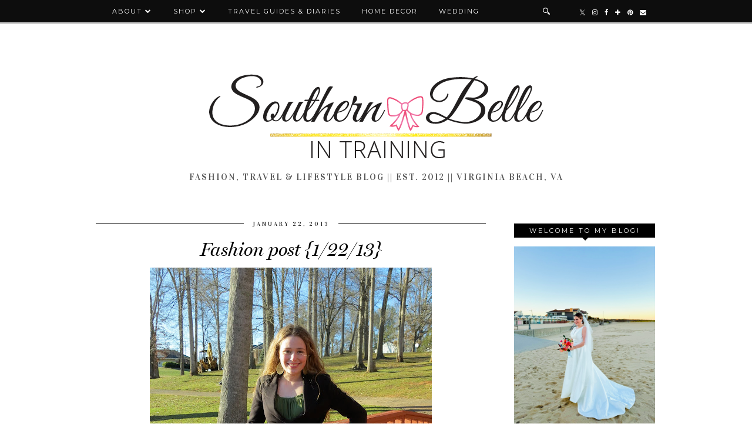

--- FILE ---
content_type: text/html; charset=UTF-8
request_url: http://www.southernbelleintraining.com/2013/01/fashion-post-12213.html
body_size: 33470
content:
<!DOCTYPE html>
<html class='v2' dir='ltr' prefix='og: http://ogp.me/ns#' xmlns='http://www.w3.org/1999/xhtml' xmlns:b='http://www.google.com/2005/gml/b' xmlns:data='http://www.google.com/2005/gml/data' xmlns:expr='http://www.google.com/2005/gml/expr'>
<head>
<link href='https://www.blogger.com/static/v1/widgets/335934321-css_bundle_v2.css' rel='stylesheet' type='text/css'/>
<link href='//ajax.googleapis.com' rel='dns-prefetch'/>
<link href='//fonts.googleapis.com' rel='dns-prefetch'/>
<link href='//cdnjs.cloudflare.com' rel='dns-prefetch'/>
<link href='//pipdigz.co.uk' rel='dns-prefetch'/>
<meta content='width=1100' name='viewport'/>
<meta content='text/html; charset=UTF-8' http-equiv='Content-Type'/>
<meta content='blogger' name='generator'/>
<link href='http://www.southernbelleintraining.com/favicon.ico' rel='icon' type='image/x-icon'/>
<link href='http://www.southernbelleintraining.com/2013/01/fashion-post-12213.html' rel='canonical'/>
<link rel="alternate" type="application/atom+xml" title="Southern Belle in Training - Atom" href="http://www.southernbelleintraining.com/feeds/posts/default" />
<link rel="alternate" type="application/rss+xml" title="Southern Belle in Training - RSS" href="http://www.southernbelleintraining.com/feeds/posts/default?alt=rss" />
<link rel="service.post" type="application/atom+xml" title="Southern Belle in Training - Atom" href="https://www.blogger.com/feeds/3140057690761884909/posts/default" />

<link rel="alternate" type="application/atom+xml" title="Southern Belle in Training - Atom" href="http://www.southernbelleintraining.com/feeds/648833968626546626/comments/default" />
<!--Can't find substitution for tag [blog.ieCssRetrofitLinks]-->
<link href='https://blogger.googleusercontent.com/img/b/R29vZ2xl/AVvXsEhciu7ew-k-_FrP7hxn8SRP46bDmXEKrLeTGv1L7kG38jbXM_IjroYb0l0Tzr5y75y1gGvbwjPKcnQ01Z7iBVesFHMDXh4ebPvZpzAHYqALh2_UkJQMI3EYS_VuphMPfIifebkuQWPyYXk/s640/IMG_0153_2.jpg' rel='image_src'/>
<meta content='http://www.southernbelleintraining.com/2013/01/fashion-post-12213.html' property='og:url'/>
<meta content='Fashion post {1/22/13}' property='og:title'/>
<meta content='Affordable Fashion // Attainable Travels // Radio Personality by Day // Virginia Fashion Blog by Annaliese L-K.' property='og:description'/>
<meta content='https://blogger.googleusercontent.com/img/b/R29vZ2xl/AVvXsEhciu7ew-k-_FrP7hxn8SRP46bDmXEKrLeTGv1L7kG38jbXM_IjroYb0l0Tzr5y75y1gGvbwjPKcnQ01Z7iBVesFHMDXh4ebPvZpzAHYqALh2_UkJQMI3EYS_VuphMPfIifebkuQWPyYXk/w1200-h630-p-k-no-nu/IMG_0153_2.jpg' property='og:image'/>
<title>
Fashion post {1/22/13} | Southern Belle in Training
</title>
<!-- <meta expr:content='data:blog.pageTitle' property='og:title'/> -->
<meta content='article' property='og:type'/>
<!-- <meta expr:content='data:blog.canonicalUrl' property='og:url'/> -->
<meta content='https://blogger.googleusercontent.com/img/b/R29vZ2xl/AVvXsEhciu7ew-k-_FrP7hxn8SRP46bDmXEKrLeTGv1L7kG38jbXM_IjroYb0l0Tzr5y75y1gGvbwjPKcnQ01Z7iBVesFHMDXh4ebPvZpzAHYqALh2_UkJQMI3EYS_VuphMPfIifebkuQWPyYXk/s640/IMG_0153_2.jpg' property='og:image'/>
<meta content='Southern Belle in Training' property='og:site_name'/>
<meta content='http://www.southernbelleintraining.com/' name='twitter:domain'/>
<meta content='Fashion post {1/22/13}' name='twitter:title'/>
<meta content='summary_large_image' name='twitter:card'/>
<meta content='https://blogger.googleusercontent.com/img/b/R29vZ2xl/AVvXsEhciu7ew-k-_FrP7hxn8SRP46bDmXEKrLeTGv1L7kG38jbXM_IjroYb0l0Tzr5y75y1gGvbwjPKcnQ01Z7iBVesFHMDXh4ebPvZpzAHYqALh2_UkJQMI3EYS_VuphMPfIifebkuQWPyYXk/s640/IMG_0153_2.jpg' name='twitter:image'/>
<link href='//fonts.googleapis.com/css?family=Vidaloka' rel='stylesheet' type='text/css'/>
<link href='//fonts.googleapis.com/css?family=Montserrat&subset=latin,latin-ext' rel='stylesheet' type='text/css'/>
<style type='text/css'>@font-face{font-family:'Montserrat';font-style:normal;font-weight:400;font-display:swap;src:url(//fonts.gstatic.com/s/montserrat/v31/JTUHjIg1_i6t8kCHKm4532VJOt5-QNFgpCtr6Hw0aXp-p7K4KLjztg.woff2)format('woff2');unicode-range:U+0460-052F,U+1C80-1C8A,U+20B4,U+2DE0-2DFF,U+A640-A69F,U+FE2E-FE2F;}@font-face{font-family:'Montserrat';font-style:normal;font-weight:400;font-display:swap;src:url(//fonts.gstatic.com/s/montserrat/v31/JTUHjIg1_i6t8kCHKm4532VJOt5-QNFgpCtr6Hw9aXp-p7K4KLjztg.woff2)format('woff2');unicode-range:U+0301,U+0400-045F,U+0490-0491,U+04B0-04B1,U+2116;}@font-face{font-family:'Montserrat';font-style:normal;font-weight:400;font-display:swap;src:url(//fonts.gstatic.com/s/montserrat/v31/JTUHjIg1_i6t8kCHKm4532VJOt5-QNFgpCtr6Hw2aXp-p7K4KLjztg.woff2)format('woff2');unicode-range:U+0102-0103,U+0110-0111,U+0128-0129,U+0168-0169,U+01A0-01A1,U+01AF-01B0,U+0300-0301,U+0303-0304,U+0308-0309,U+0323,U+0329,U+1EA0-1EF9,U+20AB;}@font-face{font-family:'Montserrat';font-style:normal;font-weight:400;font-display:swap;src:url(//fonts.gstatic.com/s/montserrat/v31/JTUHjIg1_i6t8kCHKm4532VJOt5-QNFgpCtr6Hw3aXp-p7K4KLjztg.woff2)format('woff2');unicode-range:U+0100-02BA,U+02BD-02C5,U+02C7-02CC,U+02CE-02D7,U+02DD-02FF,U+0304,U+0308,U+0329,U+1D00-1DBF,U+1E00-1E9F,U+1EF2-1EFF,U+2020,U+20A0-20AB,U+20AD-20C0,U+2113,U+2C60-2C7F,U+A720-A7FF;}@font-face{font-family:'Montserrat';font-style:normal;font-weight:400;font-display:swap;src:url(//fonts.gstatic.com/s/montserrat/v31/JTUHjIg1_i6t8kCHKm4532VJOt5-QNFgpCtr6Hw5aXp-p7K4KLg.woff2)format('woff2');unicode-range:U+0000-00FF,U+0131,U+0152-0153,U+02BB-02BC,U+02C6,U+02DA,U+02DC,U+0304,U+0308,U+0329,U+2000-206F,U+20AC,U+2122,U+2191,U+2193,U+2212,U+2215,U+FEFF,U+FFFD;}</style>
<style id='page-skin-1' type='text/css'><!--
/*
-----------------------------------------------
Name: Venture
Designer: pipdig Ltd.
URL: https://www.pipdig.co/
Version: 3
License: Copyright 2016. All rights reserved.
*** Some of the assets in this template are tracked. ***
*** Any reproduction, copying or reselling of this template is not permitted. ***
-----------------------------------------------
<Group description="Page Text" selector="">
<Variable name="body.font" description="Font" type="font" default="13px Georgia"/>
<Variable name="body.text.color" description="Text Color" type="color" default="#000000"/>
<Variable name="body.link.color" description="Link Color" type="color" default="#d1bc61"/>
<Variable name="body.link.color.hover" description="Link Hover Color" type="color" default="#333333"/>
</Group>
<Group description="Template Colors" selector="">
<Variable name="body.background.color" description="Outer Background Color" type="color" default="#ffffff"/>
</Group>
<Group description="Navbar" selector="">
<Variable name="navbar.font" description="Navbar Font" type="font" default="11px Montserrat" />
<Variable name="navbar.text.color" description="Navbar Text Color" type="color" default="#ffffff" />
<Variable name="navbar.text.color.hover" description="Navbar Text Hover Color" type="color" default="#d1bc61" />
<Variable name="navbar.background.color" description="Navbar Background Color" type="color" default="#000000" />
<Variable name="navbar.border.color" description="Navbar Border Color" type="color" default="#cccccc" />
</Group>
<Group description="Blog Header" selector="">
<Variable name="header.text.font" description="Header Font" type="font" default="64px Vidaloka" />
<Variable name="header.text.color" description="Header Color" type="color" default="#000000" />
<Variable name="tagline.font" description="Tagline Font" type="font" default="15px Vidaloka" />
<Variable name="tagline.color" description="Tagline Color" type="color" default="#555555" />
</Group>
<Group description="Post Titles" selector="">
<Variable name="post.title.font" description="Font" type="font" default="italic normal 32px MillingtonDuo"/>
<Variable name="post.title.color" description="Color" type="color" default="#000000" />
<Variable name="post.title.color.hover" description="Hover Color" type="color" default="#d1bc61" />
</Group>
<Group description="Date Header" selector="">
<Variable name="date.header.font" description="Font" type="font" default="10px Vidaloka"/>
<Variable name="date.header.color" description="Text Color" type="color" default="#222222"/>
</Group>
<Group description="Sidebar Titles" selector="">
<Variable name="widget.title.font" description="Title Font" type="font" default="11px Montserrat"/>
<Variable name="widget.title.text.color" description="Title Color" type="color" default="#ffffff"/>
<Variable name="widget.background.color" description="Background Color for sidebar titles etc" type="color" default="#000000"/>
</Group>
<Group description="Social Icons" selector="">
<Variable name="socialz.color" description="Social Icon Color" type="color" default="#000000"/>
<Variable name="socialz.color.hover" description="Social Icon Hover Color" type="color" default="#d1bc61"/>
</Group>
*/
@import url(https://pipdigz.co.uk/fonts/fnalsdfnkwfnkasdvnsodfbn/style.css);
html{overflow-x:hidden}
body, .body-fauxcolumn-outer {
background: #ffffff;
font: 13px Georgia;
color: #000000;
padding: 0;
}
html body .region-inner {
min-width: 0;
max-width: 100%;
width: auto;
overflow: hidden;
}
a:link {
text-decoration:none;
color: #000;
transition: all 0.25s ease-out; -o-transition: all 0.25s ease-out; -moz-transition: all 0.25s ease-out; -webkit-transition: all 0.25s ease-out;
max-width:100%;
}
a:visited {
text-decoration:none;
color: #000;
}
a:hover {
text-decoration:none;
color: #aaa;
}
.post-body a {
color: #e72078;
margin:0 !important;
transition: all 0.25s ease-out; -o-transition: all 0.25s ease-out; -moz-transition: all 0.25s ease-out; -webkit-transition: all 0.25s ease-out;
}
.post-body a:hover {
color: #e72078;
}
.navbar,.Attribution{display:none;}
.body-fauxcolumn-outer .fauxcolumn-inner {
background: transparent none repeat scroll top left;
_background-image: none;
}
.body-fauxcolumn-outer .cap-top {
position: absolute;
z-index: 1;
height: 400px;
width: 100%;
}
.body-fauxcolumn-outer .cap-top .cap-left {
width: 100%;
background: transparent none repeat-x scroll top left;
_background-image: none;
}
.content-outer {
margin-bottom: 1px;
}
.content-inner {
background-color: #fff;
padding: 0 10px 10px 10px;
}
#crosscol.section{margin:0;}
#Image99{margin-bottom:0;}
.socialz {text-align:center}
.socialz a {color: #000000; margin: 0 7px; font-size: 24px;-webkit-transition: all 0.25s ease-out; -moz-transition: all 0.25s ease-out; -ms-transition: all 0.25s ease-out; -o-transition: all 0.25s ease-out;transition: all 0.25s ease-out;}
.socialz a:hover {color: #d1bc61;}
.socialz .fa {transition: all 0.25s ease-out; -o-transition: all 0.25s ease-out; -moz-transition: all 0.25s ease-out; -webkit-transition: all 0.25s ease-out;}
.socialz img {width:24px;height:24px;margin:2px 7px;padding:3px;-webkit-transition: all 0.25s ease-out; -moz-transition: all 0.25s ease-out; -ms-transition: all 0.25s ease-out; -o-transition: all 0.25s ease-out;transition: all 0.25s ease-out;}
.socialz img:hover {opacity:.3}
.socialz-top {
margin-left: 40px !important;
}
.socialz-top a {
display: inline-block;
color: #ffffff;
padding: 14px 5px;
}
.socialz-top a:hover {
color: #d1bc61;
}
.addthis_toolbox {font:11px Montserrat;font-size: 14px,sans-serif;letter-spacing:1px;margin-top:23px;color:#000;text-align:center;text-transform:uppercase;}
.addthis_toolbox .fa{color:#000000;font-size:18px;margin-left:8px;transition: all 0.2s ease-out; -o-transition: all 0.2s ease-out; -moz-transition: all 0.2s ease-out; -webkit-transition: all 0.2s ease-out;}
.addthis_toolbox .fa:hover{color:#d1bc61}
.post-share-buttons.goog-inline-block {display: none;}
.sidebar h2, .foot h2, .BlogArchive h2, .sidebar .title, .foot .title {
font: 11px Montserrat;
color: #ffffff;
background: #000000;
letter-spacing: 3px;
text-align: center;
text-transform: uppercase;
padding:5px 0;
margin-bottom:15px;
}
.sidebar h2:after, .foot .title:after, .BlogArchive h2:after {
border-left: 6px solid transparent;
border-right: 6px solid transparent;
border-top: 6px solid #000000;
bottom: -5px;
content: "";
display: block;
height: 0;
left: 50%;
margin-left: -5px;
position: absolute;
width: 0;
}
.status-msg-wrap{margin: 30px auto !important;font-size:100%;}
.status-msg-body{font:10px arial, sans-serif;text-transform:uppercase;letter-spacing:1px;color:#666;}
.status-msg-border{border:1px solid #fff; opacity:0.25;}
.status-msg-bg{background-color:#fff}
h1, h2, h3 {font:italic normal 32px MillingtonDuo,serif;letter-spacing:0;text-transform:none;font-weight: 400 !important;}
h2{font-size: 25px}
h3{font-size: 23px}
.jump-link {
margin: 30px auto;
text-align:center;
}
.more, .jump-link > a {
font: 11px Montserrat; font-size:12px;
border: 2px solid #eee;
display: inline-block;
padding: 12px 40px;
text-align: center;
text-decoration: none !important;
text-transform: uppercase;
letter-spacing:3px;
}
.more:hover, .jump-link > a:hover{
background: #111 !important;
border-color: #111 !important;
color: #fff !important;
}
.post_here_link {display:none;}
.linkwithin_outer {
display: none;
}
#git_title > span, #git_title_bar span {font:italic normal 32px MillingtonDuo;font-size:20px;letter-spacing: 0;font-weight:400 !important}
#git_wrapper_0, #git_wrapper_1, #git_wrapper_2, #git_wrapper_3, #git_wrapper_4, #git_wrapper_5, #git_wrapper_6, #git_wrapper_7, #git_wrapper_8, #git_wrapper_29, #git_wrapper_10, #git_wrapper_11, #git_wrapper_12 {
border:none !important;
}
.gslide_img {padding:0 !important;border:none !important;}
.gslide{transition: all 0.25s ease-out; -o-transition: all 0.25s ease-out; -moz-transition: all 0.25s ease-out; -webkit-transition: all 0.25s ease-out;}
.gslide:hover{opacity:.7}
/* Header
----------------------------------------------- */
#header-inner {
padding: 75px 4px 20px;
}
.Header h1 {
font: 64px Vidaloka;
color: #000000;
text-align:center;
letter-spacing:5px;
margin: 0 auto;
text-transform: uppercase;
}
#Header1_headerimg{margin:15px auto 0;}
.Header h1 a {
color: #000000;
}
.Header .description {
font: 15px Vidaloka;
text-transform:uppercase;
letter-spacing:2px;
color: #555555;
text-align:center;
margin: 5px auto;
}
.header-inner .Header .titlewrapper {
padding: 0 0 10px;
}
.header-inner .Header .descriptionwrapper {
padding: 0 0;
display:none;
}
/* Tabs
----------------------------------------------- */
.slicknav_menu{display:none;}
.slicknav_menu{background:#000000;}
.slicknav_menu .slicknav_menutxt {font: 11px Montserrat;font-size: 18px;}
.slicknav_nav {font: 11px Montserrat;font-size: 12px;}
.slicknav_nav a, .slicknav_nav, .slicknav_menu .slicknav_menutxt{color: #ffffff;}
.slicknav_menu .slicknav_icon-bar{background-color: #ffffff;}
.tabs .widget ul, .tabs .widget ul {overflow:visible;}
nav {
margin: 0 auto;
text-align: center;
line-height:.8em;
height:38px;
background: #000000;
border-bottom: 3px solid #cccccc;
width:100%;
opacity:.95;
z-index:800;
}
.navdiv{
font: 11px Montserrat;
width: 100%;
text-transform: uppercase;
letter-spacing: 2px;
position: fixed;
top: 0;
left: 0;
z-index: 9;
}
.navdiv a{
color: #ffffff;
transition: all 0.25s ease-out; -o-transition: all 0.25s ease-out; -moz-transition: all 0.25s ease-out; -webkit-transition: all 0.25s ease-out;
}
.dropdown {
line-height: 1em !important;
}
nav ul ul {
position: absolute;
float: left;
left: 0;
opacity:0;
visibility: hidden;
z-index: 1;
-webkit-transition: all .5s ease;
-moz-transition: all .5s ease;
-ms-transition: all .5s ease;
-o-transition: all .5s ease;
transition: all .5s ease;
}
nav ul li:hover > ul {
opacity: 1;
visibility: visible;
}
nav ul {
list-style: none;
position: relative;
display: inline-table;
margin:0;
padding:0;
line-height:1.4em;
}
nav ul:after {
content: ""; clear: both; display: block;
}
nav ul li {
float: left;
z-index:5000;
position: relative;
}
nav ul a:hover {
color: #d1bc61;
}
nav ul li a {
display: block;
padding: 14px 18px;
color: #ffffff;
text-decoration: none;
}
nav ul ul {
padding: 0;
position: absolute;
top: 96%;
}
nav ul ul li {
float: none !important;
position: relative;
}
nav ul ul li a {
padding: 10px 18px;
color: #ffffff;
background: #000000;
opacity:.95;
text-align: left;
}
nav ul ul li a:hover {
color: #d1bc61;
}
nav ul ul ul {
position: absolute;
left: 100%;
top:0;
}
.search-top {
margin-left:25px !important;
}
.navdiv .search-form {
background: transparent;
margin-top: 3px;
}
.navdiv #searchform fieldset {
background: transparent;
border:1px solid transparent;
width: 80px;
transition: all 0.6s ease-out; -o-transition: all 0.6s ease-out; -moz-transition: all 0.6s ease-out; -webkit-transition: all 0.6s ease-out;
}
.navdiv #searchform fieldset:hover{
background: #000000;
width: 170px;
border-color: transparent;
opacity: 1;
}
.navdiv #s {
background: transparent; background:url('https://pipdigz.co.uk/search_white.svg') no-repeat scroll right 2px / 12px auto transparent;border:0;color:#eee;float:left;margin:2px 5%;padding:0 10% 0 0;width:80%;font: 13px Georgia;
}
.AdSense{overflow:hidden}
#PopularPosts123 .item-thumbnail {
padding: 0;
margin: 0;
}
.pop123_img {
background-size: cover;
background-repeat: no-repeat;
background-position: center;
display: block;
position: relative;
}
.p3_invisible {
visibility: hidden;
opacity: 0;
width: 100%;
height: auto;
padding: 0 !important;
}
#PopularPosts123{display:inline-block;margin:20px 1% 0 0;width:49%;}
#PopularPosts123 li{width:49%;display:inline-block;overflow:hidden;padding:0;margin: 0 .5% .5%;position:relative;}
.tabs-inner{padding:0}
#crosscol-overflow{margin:0 12px}
#PopularPosts123 .item-title a {
background: #000000;
opacity: .8;
bottom: 15px;
color: #ffffff;
font-size: 12px;
padding: 6px 5px;
position: absolute;
text-align: center;
overflow: hidden;
white-space: nowrap;
display: block;
width: 96%;
margin: 0 auto;
text-overflow: ellipsis;
}
#PopularPosts123 .quickedit{display:none}
#HTML491{display:inline-block;margin:20px 0 0 1%;width:49%;height:293px;}
#HTML491 h2 {display:inline}
#HTML491 h2 span, #PopularPosts123 h2 span {
background: #fff;
padding: 0 15px;
position: relative;
top: -8px;
}
#HTML491 h2, #PopularPosts123 h2  {
background: #000000;
display: block;
font-size: 13px;
height: 1px;
text-align: center;
width: 100%;
margin-bottom:20px;
}
#slide-container {
height: 273px;
position: relative;
width: 100%;
overflow:hidden;
}
#slider {
height: 273px;
width: 100%;
overflow: hidden;
}
#slide-container img {
height: auto;
width: 100%;
}
.slide-desc {
background: #000000;
opacity: .8;
color: #ffffff;
padding: 0 7px 10px 7px;
position: absolute;
text-align: center;
left:0;
bottom: 20px;
width:98%;
z-index: 8;
font-size: 0;
}
.slide-desc h2 {
font:italic normal 32px MillingtonDuo;
display: block;
text-transform: none;
color:#ffffff;
letter-spacing:0;
background:none !important;
font-size: 22px !important;
height: auto  !important;
}
.crosscol .widget-content {
position: relative;
}
#slider ul, #slider li,
#slider2 ul, #slider2 li {
margin: 0;
padding: 0;
list-style: none;
}
#slider2 {
margin-top: 1em;
}
#slider li, #slider2 li {
width: 100%;
height: auto;
overflow: hidden;
}
.cycle-prev, .cycle-next { position: absolute; top: 0; width: 11%; opacity: .14; filter: z-index: 800; height: 100%; cursor: pointer; }
.cycle-prev { left: 0;  background: url('https://pipdigz.co.uk/slider_left.png') 50% 50% no-repeat;}
.cycle-next { right: 0; background: url('https://pipdigz.co.uk/slider_right.png') 50% 50% no-repeat;}
.cycle-prev:hover, .cycle-next:hover { opacity: .9; }
.cycle-slideshow {z-index: 0;}
.cycle-slide {width: 100%}
#pipdigem {
width: 100%;
display: block;
margin: 0px;
padding: 0px;
line-height: 0px;
}
#pipdigem img {
height: auto;
width: 100%;
}
#pipdigem a {
padding: 0px;
margin: 0px;
display: inline-block;
position:relative;
}
#pipdigem li {
width: 12.5%;
display: inline-block;
margin: 0px !important;
padding: 0px !important;
}
#pipdigem .insta-likes {
width: 100%;
height: 100%;
margin-top: -100%;
opacity: 0;
text-align: center;
letter-spacing: 1px;
background: rgba(0, 0, 0, 0.3);
position: absolute;
text-shadow: 2px 2px 8px #000;
font: normal 400 10px Montserrat, sans-serif;
color: #fff;
line-height: normal;
transition: all 0.35s ease-out; -o-transition: all 0.35s ease-out; -moz-transition: all 0.35s ease-out; -webkit-transition: all 0.35s ease-out;
}
#pipdigem a:hover .insta-likes {
opacity:1;
}
/* Columns
----------------------------------------------- */
.main-outer {
border-top: 0 solid transparent;
}
.fauxcolumn-left-outer .fauxcolumn-inner {
border-right: 1px solid transparent;
}
.fauxcolumn-right-outer .fauxcolumn-inner {
border-left: 0px solid transparent;
}
.sidebar {
margin:0 0 0 20px;
text-align:center;
}
/* Headings
----------------------------------------------- */
h2 {
margin: 0 0 1em 0;
color: #000;
}
/* Widgets
----------------------------------------------- */
.widget {
margin: 25px 0;
}
.widget .zippy {
color: #cecece;
}
.widget ul {
padding:0;
}
.widget .popular-posts ul {
list-style: none;
padding:0;
}
.PopularPosts .item-thumbnail {float:none;margin:0;}
.PopularPosts .item-title {
font: italic normal 32px MillingtonDuo;
font-size: 15px;
letter-spacing: 0;
padding-bottom: 0.2em;
}
.PopularPosts img{width:100%;height:auto;transition: all 0.25s ease-out; -o-transition: all 0.25s ease-out; -moz-transition: all 0.25s ease-out; -webkit-transition: all 0.25s ease-out;}
.PopularPosts img:hover{opacity:.84;}
.popular-posts .item-snippet {display: none;}
.widget.Stats {
text-align: center;
}
.widget img {
max-width: 100%;
height:auto;
}
.sidebar li {list-style:none;}
.rssBody ul {
list-style: none;
}
.rssBody a:hover{
opacity:.7;
}
.rssBody li {
border-top: none !important;
color: transparent;
float: left;
height: 120px;
overflow: hidden;
padding: 5px;
position: relative;
width: 45%;
z-index: 1;
}
.rssRow {
padding: 3px;
}
.rssRow.even {
float: right;
}
.rssRow h4 {
display: none;
}
.rssRow div {
color: #666;
margin: 0.2em 0 0.4em 0;
}
/* Posts
----------------------------------------------- */
h2.date-header {
font: 10px Vidaloka;
color: #222222;
height:1px;
letter-spacing: 2px;
margin: 0 !important;
text-align:center;
background:#000000;
}
.date-header span {
background-color: #fff;
padding: 0 15px;
position: relative;
top: -5px;
letter-spacing:3px;
text-transform:uppercase;
}
.status-msg-wrap{margin:0 auto 30px !important;font-size:100%;}
.main-inner {
padding-top: 45px;
padding-bottom: 65px;
}
.main-inner .column-center-inner {
padding: 0 0;
}
.main-inner .column-center-inner .section {
margin: 0 1em;
}
.post {
margin: 0 0 55px 0;
}
.comments h4 {
font: italic normal 32px MillingtonDuo;
color:#000000;
text-transform:none;
letter-spacing:0;
margin: .5em 0 0;
font-size: 140%;
}
h3.post-title{
font: italic normal 32px MillingtonDuo;
color:#000000;
margin: .75em 0 0;
text-align:center;
text-transform:none;
letter-spacing:0;
}
.post-title a{
text-decoration:none;
color:#000000;
}
.post-title a:hover {
color:#d1bc61;
}
.post-body {
font-size: 110%;
line-height: 1.6;
position: relative;
text-align:justify;
}
.post-body img{max-width:100%;height:auto;padding:0 !important;margin:0;}
.post-body img, .post-body .tr-caption-container, .Profile img, .Image img,
.BlogList .item-thumbnail img {
padding: 0;
}
.post-body img, .post-body .tr-caption-container {
padding: 5px;
}
.post-body .tr-caption-container {
color: #333333;
}
.post-body .tr-caption-container img {
padding: 0;
background: transparent;
border: none;
width:100%;
height: auto;
}
.post-header {
margin: 0 0 1em;
line-height: 1.6;
font-size: 90%;
}
.post-footer {
margin: 20px auto 0;
font: 11px Montserrat; font-size:10px;
text-transform:uppercase;
letter-spacing: 1px;
text-align:center;
line-height: 1.9;
}
.post-labels {
margin-top: 5px;
}
#comments .comment-author {
padding-top: 1.5em;
border-top: 1px solid transparent;
background-position: 0 1.5em;
}
#comments .comment-author:first-child {
padding-top: 0;
border-top: none;
}
.avatar-image-container {
margin: .2em 0 0;
border-radius:50%;
}
input.gsc-input {width:97% !important; padding:5px 6px !important; font:10px arial,sans-serif; text-transform:uppercase; letter-spacing:1px;transition: all 0.25s ease-out; -o-transition: all 0.25s ease-out; -moz-transition: all 0.25s ease-out; -webkit-transition: all 0.25s ease-out;}
input.gsc-input:focus{border-color:#f3f3f3;}
input.gsc-search-button {padding: 4px; font:10px arial,sans-serif; text-transform:uppercase; letter-spacing:1px; border:1px solid #111; background: #111; color:#fff; cursor: pointer;}
.follow-by-email-submit{border:1px solid #111 !important; background:#111 !important; color:#fff !important; border-radius: 0 !important;text-transform:uppercase; font:10px montserrat,sans-serif !important; letter-spacing:1px;width:66px !important;}
.follow-by-email-address{border:1px solid #ddd !important;transition: all 0.25s ease-out; -o-transition: all 0.25s ease-out; -moz-transition: all 0.25s ease-out; -webkit-transition: all 0.25s ease-out;}
.follow-by-email-address:focus{border-color:#f3f3f3;}
/* Comments
----------------------------------------------- */
.comments .comments-content .icon.blog-author {
background-repeat: no-repeat;
background-image: url([data-uri]);
background-size: 16px 16px;
}
.comments .comments-content .loadmore a {
border-top: 1px dotted #ccc;
border-bottom: 1px dotted #ccc;
}
.comments .comment-thread.inline-thread {
background-color: #fff;
}
.comments .continue {
border-top: 1px dotted #ddd;
}
/* Accents
---------------------------------------------- */
.section-columns td.columns-cell {
border-left: 0px solid transparent;
}
.blog-pager-older-link, .home-link,
.blog-pager-newer-link {
background-color: #fff;
padding: 5px;
}
#blog-pager a{font: 10px Vidaloka;font-size: 18px;;color:#000;text-transform:uppercase;letter-spacing:2px;-webkit-transition: all 0.25s ease-out; -moz-transition: all 0.25s ease-out; -ms-transition: all 0.25s ease-out; -o-transition: all 0.25s ease-out;transition: all 0.25s ease-out;}
#blog-pager a:hover{opacity:.4;}
.blog-feeds, .post-feeds {
font: 10px Vidaloka;
font-size: 10px;
letter-spacing: 2px;
text-transform: uppercase;
margin-top:45px;
}
#searchform fieldset{margin:0;padding:5px 0;background:#fff;border:1px solid #e7e7e7;color:#666;}
#searchform fieldset:hover{border-color:#bbb}
#s{background:transparent;background:url('https://pipdigz.co.uk/icon_search_black.png') no-repeat scroll right 2px / 12px auto transparent;border:0;color:#555;float:left;margin:2px 5%;padding:0 10% 0 0;width:80%}
#back-top{
color: #e72078;
background: transparent;
line-height: 100%;
display: inline-block;
position: fixed;
right: 35px;
bottom: 65px;
z-index: 10002;
}
#back-top .fa {font-size: 30px;}
#back-top a,#back-top a:hover,#back-top a:focus{padding:5px;display:block;}
#back-top a:hover,#back-top a:focus{color:#e72078}
.credit{position:relative;bottom:0;background:#000000;padding:12px 0;width:100%;text-align:center;color:#fff;font:10px Montserrat,arial,sans-serif;letter-spacing: 2px;text-transform:uppercase}
.credit a{color:#ffffff;text-decoration:none;}
.credit a:hover{color:#d1bc61;text-decoration:none;}
.related-posts {
width: 100%;
margin: 2em 0;
float: left;
text-align: center;
}
.related-posts h3 {
margin-bottom: 10px;
color: #000000;
}
.related-posts ul li {
list-style: none;
margin: 0 5px;
vertical-align: top;
display: inline-block;
text-align: center;
border: none;
}
.related-posts a {
transition: all 0.25s ease-out; -o-transition: all 0.25s ease-out; -moz-transition: all 0.25s ease-out; -webkit-transition: all 0.25s ease-out;
}
.related-posts a:hover {
opacity: .75;
}
body.mobile  {background:#fff;}
.mobile .body-fauxcolumn-outer {background: transparent none repeat scroll top left;}
.mobile .body-fauxcolumn-outer .cap-top {background-size: 100% auto;}
.mobile .Header h1 {font-size:40px;margin:35px 5px 0;letter-spacing: 4px;}
body.mobile .AdSense {margin: 0 -0;}
.mobile .tabs-inner .widget ul {margin-left: 0;margin-right: 0;}
.mobile .post {margin: 0;}
.mobile .main-inner .column-center-inner .section {margin: 0;}
.mobile-date-outer{border:0}
html .main-inner .date-outer{margin-bottom:25px}
.mobile .date-header{background:none;text-align:center;border-top:1px dotted #ccc;}
.mobile .date-header span {padding: 0.1em 10px;margin: 0 -10px;font:10px Vidaloka;letter-spacing:3px;color:#222222;background:#fff;position:relative;top:-8px;}
.mobile #header-inner {padding-top:0;}
.mobile-index-title {font: 10px Vidaloka;font-size: 16px;,serif;text-transform:uppercase;letter-spacing:2px;color:#222;margin:0;width:92%;}
.mobile .blog-pager {background: transparent none no-repeat scroll top center;}
.mobile .footer-outer {border-top: none;}
.mobile .main-inner, .mobile .footer-inner {background-color: #fff;}
.mobile-index-contents {color: #333333;margin-right:0;}
.mobile-link-button {border-radius:0;}
.mobile-link-button a:link, .mobile-link-button a:visited {color: #fff;}
.mobile .mobile-navz .fa{font-size:30px;}
.mobile .blog-pager-older-link .fa, .mobile .blog-pager-newer-link .fa{font-size: 50px;}
.mobile .tabs-inner .section:first-child {border-top: none;}
.mobile .tabs-inner .PageList .widget-content {background-color: #eeeeee;color: #000000;border-top: 1px solid #dddddd;border-bottom: 1px solid #dddddd;}
.mobile .tabs-inner .PageList .widget-content .pagelist-arrow {border-left: 0px solid #dddddd;}
.mobile #blog-pager {padding-bottom: 30px!important}
.mobile #blog-pager a {font:11px Montserrat,serif;font-size:13px;color:#000;}
.mobile .blog-pager-newer-link {background: none;}
.mobile .blog-pager-older-link {background: none;}
.mobile .widget.PageList {display:none;}
.mobile .entry-title{text-align:center;margin-bottom: 8px;}
.mobile.pipdig-post .entry-title{margin: 15px 0;}
.mobile-desktop-link {margin-top:25px;}
.mobile-desktop-link a {color:#000 !important;}
.mobile .topbar,.mobile #uds-searchControl {display:none;}
.mobile .navdiv {display:none;}
.mobile #Header1_headerimg {margin: 20px auto 20px;}
.mobile .PageList {display:inline;}
.mobile-index-thumbnail{float:none;margin:0;}
.mobile-index-thumbnail img {width:100% !important;height:auto;}
.mobile .description {display:none;}
.mobile #HTML100,.mobile #PageList1,.nav-menu {display:none;}
.mobile .slicknav_menu{display:block; border-bottom: 3px solid #cccccc;}
.mobile .addthis_toolbox{float:none}
.mobile .more{font-size:12px;padding:6px 0;margin:10px auto;top:0;display:block}
.mobile .comment-link {text-align: center;font-size:10px;text-transform:uppercase;}
.mobile .search-top, .mobile .socialz-top {display:none}
.mobile .post-header {display: none}
#cookieChoiceInfo {display: none;}
.mobile #footer-1 {text-align: center;padding: 0 15px;}
#HTML519, #HTML927 {display: none}
.slicknav_icon{display:none}
.addthis_button_google_plusone_share, .addthis_button_stumbleupon {display: none}

--></style>
<style id='template-skin-1' type='text/css'><!--
body {
min-width: 1000px;
}
.content-outer, .content-fauxcolumn-outer, .region-inner {
min-width: 1000px;
max-width: 1000px;
_width: 1000px;
}
.main-inner .columns {
padding-left: 0px;
padding-right: 290px;
}
.main-inner .fauxcolumn-center-outer {
left: 0px;
right: 290px;
}
.main-inner .fauxcolumn-left-outer {
width: 0px;
}
.main-inner .fauxcolumn-right-outer {
width: 290px;
}
.main-inner .column-left-outer {
width: 0px;
right: 100%;
margin-left: -0px;
}
.main-inner .column-right-outer {
width: 290px;
margin-right: -290px;
}
#layout {
min-width: 0;
}
#layout .content-outer {
min-width: 0;
width: 800px;
}
#layout .region-inner {
min-width: 0;
width: auto;
}
body#layout .section h4, .Navbar {display:none}
body#layout div.section {min-height: 50px}
body#layout div.layout-widget-description {font-size:11px}
body#layout .widget-content {padding: 6px 9px !important; line-height: 18px;}
body#layout div.layout-title {font-size:14px;}
body#layout div.section {min-height: 50px}
#Label487 {display:none}
--></style>
<style>
.slicknav_btn { position: relative; display: block; vertical-align: middle; float: left; padding: 5px 0; line-height: 1.125em; cursor: pointer; width:100%;}
.slicknav_menu  .slicknav_menutxt { display: block; line-height: 1.188em; float: left; }
.slicknav_menu .slicknav_icon { float: left; margin: 0.188em 0 0 0.438em; }
.slicknav_menu .slicknav_no-text { margin: 0 }
.slicknav_menu .slicknav_icon-bar { display: block; width: 1.12em; height: 0.12em; }
.slicknav_btn .slicknav_icon-bar + .slicknav_icon-bar { margin-top: 0.188em }
.slicknav_nav { clear: both }
.slicknav_nav ul,
.slicknav_nav li { display: block }
.slicknav_nav .slicknav_arrow { font-size: 0.8em; margin: 0 0 0 0.4em; }
.slicknav_nav .slicknav_item { cursor: pointer; }
.slicknav_nav .slicknav_row { display: block; }
.slicknav_nav a { display: block }
.slicknav_nav .slicknav_item a,
.slicknav_nav .slicknav_parent-link a { display: inline }
.slicknav_menu:before,
.slicknav_menu:after { content: " "; display: table; }
.slicknav_menu:after { clear: both }
.slicknav_menu { *zoom: 1 }
.slicknav_nav ul, .slicknav_nav li{text-align:center}
.slicknav_menu{font-size:23px}
.slicknav_btn{margin:5px 0;text-decoration:none}
.slicknav_menu .slicknav_menutxt{text-align:center; letter-spacing:3px; float:none; display:inline-block; width:100%;}
.slicknav_menu .slicknav_icon-bar{display:none}
.slicknav_nav{margin:0;padding:0;text-transform:uppercase;letter-spacing:2px}
.slicknav_nav,.slicknav_nav ul{list-style:none;overflow:hidden}
.slicknav_nav ul{padding:0;margin:0}
.slicknav_nav .slicknav_row{padding:5px 10px;margin:2px 5px}
.slicknav_nav a{padding:5px 10px;margin:2px 5px;text-decoration:none;}
.slicknav_nav .slicknav_item a,.slicknav_nav .slicknav_parent-link a{padding:0;margin:0}
.slicknav_nav .slicknav_txtnode{margin-left:15px}
</style>
<style>#HTML491, #PopularPosts123{display:none}.main-inner{padding-top:20px;}.addthis_toolbox,.post-footer{text-align:left;}</style>
<script src='//ajax.googleapis.com/ajax/libs/jquery/1.8.2/jquery.min.js' type='text/javascript'></script>
<script src='//cdnjs.cloudflare.com/ajax/libs/jquery.cycle2/20140415/jquery.cycle2.min.js' type='text/javascript'></script>
<script src='//pipdigz.co.uk/js/g-plus.min.js' type='text/javascript'></script>
<link href='https://pipdigz.co.uk/css/core.css' media='all' rel='stylesheet' type='text/css'/>
<script>var addthis_config = {"data_track_addressbar":false};</script>
<script src='//s7.addthis.com/js/300/addthis_widget.js' type='text/javascript'></script>
<!-- Google tag (gtag.js) -->
<script async='true' src='https://www.googletagmanager.com/gtag/js?id=G-C7HY4ZW6PB'></script>
<script>
        window.dataLayer = window.dataLayer || [];
        function gtag(){dataLayer.push(arguments);}
        gtag('js', new Date());
        gtag('config', 'G-C7HY4ZW6PB');
      </script>
<script>var clementine = 'clementine';</script>
<link href='https://www.blogger.com/dyn-css/authorization.css?targetBlogID=3140057690761884909&amp;zx=4457a42b-c504-4a1e-9353-671f99f5b6bd' media='none' onload='if(media!=&#39;all&#39;)media=&#39;all&#39;' rel='stylesheet'/><noscript><link href='https://www.blogger.com/dyn-css/authorization.css?targetBlogID=3140057690761884909&amp;zx=4457a42b-c504-4a1e-9353-671f99f5b6bd' rel='stylesheet'/></noscript>
<meta name='google-adsense-platform-account' content='ca-host-pub-1556223355139109'/>
<meta name='google-adsense-platform-domain' content='blogspot.com'/>

<!-- data-ad-client=ca-pub-5037600491901966 -->

</head>
<body class='loading'>
<script>


  var pipdig_class = 'pipdig-post';



//<![CDATA[
if(typeof(pipdig_class) != 'undefined' && pipdig_class !== null) {
  jQuery('body').addClass(pipdig_class);
}
//]]>
</script>
<div class='body-fauxcolumns'>
<div class='fauxcolumn-outer body-fauxcolumn-outer'>
<div class='cap-top'>
<div class='cap-left'></div>
<div class='cap-right'></div>
</div>
<div class='fauxborder-left'>
<div class='fauxborder-right'></div>
<div class='fauxcolumn-inner'>
</div>
</div>
<div class='cap-bottom'>
<div class='cap-left'></div>
<div class='cap-right'></div>
</div>
</div>
</div>
<div class='content'>
<div class='content-fauxcolumns'>
<div class='fauxcolumn-outer content-fauxcolumn-outer'>
<div class='cap-top'>
<div class='cap-left'></div>
<div class='cap-right'></div>
</div>
<div class='fauxborder-left'>
<div class='fauxborder-right'></div>
<div class='fauxcolumn-inner'>
</div>
</div>
<div class='cap-bottom'>
<div class='cap-left'></div>
<div class='cap-right'></div>
</div>
</div>
</div>
<div class='content-outer'>
<div class='content-cap-top cap-top'>
<div class='cap-left'></div>
<div class='cap-right'></div>
</div>
<div class='fauxborder-left content-fauxborder-left'>
<div class='fauxborder-right content-fauxborder-right'></div>
<div class='content-inner'>
<!-- <header> <div class='header-outer'> <div class='header-cap-top cap-top'> <div class='cap-left'/> <div class='cap-right'/> </div> <div class='fauxborder-left header-fauxborder-left'> <div class='fauxborder-right header-fauxborder-right'/> <div class='region-inner header-inner'> <b:section class='header' id='header' maxwidgets='1' showaddelement='no'/> </div> </div> <div class='header-cap-bottom cap-bottom'> <div class='cap-left'/> <div class='cap-right'/> </div> </div> </header> -->
<div class='tabs-outer'>
<div class='tabs-cap-top cap-top'>
<div class='cap-left'></div>
<div class='cap-right'></div>
</div>
<div class='fauxborder-left tabs-fauxborder-left'>
<div class='fauxborder-right tabs-fauxborder-right'></div>
<div class='region-inner tabs-inner'>
<div class='tabs section' id='crosscol'><div class='widget PageList' data-version='1' id='PageList1'>
<div class='widget-content'>
<div class='navdiv'>
<nav>
<ul class='dropdown'>
<li><a href='http://www.southernbelleintraining.com/p/about.html'>About </a></li>
<li><a href='http://www.southernbelleintraining.com/p/about.html'>_Meet Annaliese</a></li>
<li><a href='http://www.southernbelleintraining.com/p/sponsors-product-reviews.html'>_Contact + Collaborations</a></li>
<li><a href='http://www.southernbelleintraining.com/p/s.html'>Shop</a></li>
<li><a href='http://www.southernbelleintraining.com/p/s.html'>_Shop My Instagram Posts</a></li>
<li><a href='http://www.southernbelleintraining.com/p/amazon-purchases.html'>_Amazon Purchases</a></li>
<li><a href='http://www.southernbelleintraining.com/p/travels.html'>Travel Guides &amp; Diaries</a></li>
<li><a href='http://www.southernbelleintraining.com/search/label/Home'>Home Decor</a></li>
<li><a href='http://www.southernbelleintraining.com/search/label/Wedding'>Wedding</a></li>
</ul>
</nav>
</div>
<div class='clear'></div>
</div>
<script>
//<![CDATA[
var _0x45b7=["\x64\x72\x6F\x70\x64\x6F\x77\x6E","\x61\x64\x64\x43\x6C\x61\x73\x73","\x3C\x64\x69\x76\x20\x63\x6C\x61\x73\x73\x3D\x27\x6E\x61\x76\x64\x69\x76\x27\x3E\x3C\x6E\x61\x76\x3E\x3C\x75\x6C\x20\x63\x6C\x61\x73\x73\x3D\x27\x64\x72\x6F\x70\x64\x6F\x77\x6E\x27\x3E\x3C\x6C\x69\x3E\x3C\x75\x6C\x20\x63\x6C\x61\x73\x73\x3D\x27\x64\x72\x6F\x70\x64\x6F\x77\x6E\x27\x3E","\x74\x65\x78\x74","\x73\x75\x62\x73\x74\x72","\x5F","\x68\x72\x65\x66","\x61\x74\x74\x72","\x61","\x66\x69\x6E\x64","\x3C\x6C\x69\x3E\x3C\x61\x20\x68\x72\x65\x66\x3D\x22","\x22\x3E","\x3C\x2F\x61\x3E\x3C\x2F\x6C\x69\x3E","\x3C\x2F\x75\x6C\x3E\x3C\x2F\x6C\x69\x3E\x3C\x6C\x69\x3E\x3C\x61\x20\x68\x72\x65\x66\x3D\x22","\x3C\x2F\x61\x3E\x3C\x75\x6C\x20\x63\x6C\x61\x73\x73\x3D\x27\x73\x75\x62\x2D\x6D\x65\x6E\x75\x27\x3E","\x65\x61\x63\x68","\x23\x50\x61\x67\x65\x4C\x69\x73\x74\x31\x20\x6C\x69","\x3C\x2F\x75\x6C\x3E\x3C\x2F\x6C\x69\x3E\x3C\x2F\x75\x6C\x3E\x3C\x2F\x6E\x61\x76\x3E\x3C\x2F\x64\x69\x76\x3E","\x68\x74\x6D\x6C","\x6C\x65\x6E\x67\x74\x68","","\x72\x65\x70\x6C\x61\x63\x65","\x72\x65\x6D\x6F\x76\x65","\x23\x50\x61\x67\x65\x4C\x69\x73\x74\x31\x20\x75\x6C","\x69\x64","\x3A\x65\x71\x28\x31\x29","\x70\x61\x72\x65\x6E\x74\x73","\x23\x50\x61\x67\x65\x4C\x69\x73\x74\x31\x20\x61","\x23\x50\x61\x67\x65\x4C\x69\x73\x74\x31"];$(_0x45b7[28])[_0x45b7[15]](function(){$(this)[_0x45b7[1]](_0x45b7[0]);var _0x3878x1=_0x45b7[2];$(_0x45b7[16])[_0x45b7[15]](function(){var _0x3878x2=$(this)[_0x45b7[3]](),_0x3878x3=_0x3878x2[_0x45b7[4]](0,1),_0x3878x4=_0x3878x2[_0x45b7[4]](1);_0x45b7[5]== _0x3878x3?(_0x3878x3= $(this)[_0x45b7[9]](_0x45b7[8])[_0x45b7[7]](_0x45b7[6]),_0x3878x1+= _0x45b7[10]+ _0x3878x3+ _0x45b7[11]+ _0x3878x4+ _0x45b7[12]):(_0x3878x3= $(this)[_0x45b7[9]](_0x45b7[8])[_0x45b7[7]](_0x45b7[6]),_0x3878x1+= _0x45b7[13]+ _0x3878x3+ _0x45b7[11]+ _0x3878x2+ _0x45b7[14])});_0x3878x1+= _0x45b7[17];$(this)[_0x45b7[18]](_0x3878x1);$(_0x45b7[23])[_0x45b7[15]](function(){var _0x3878x1=$(this);if(_0x3878x1[_0x45b7[18]]()[_0x45b7[21]](/\s|&nbsp;/g,_0x45b7[20])[_0x45b7[19]]== 0){_0x3878x1[_0x45b7[22]]()}});$(_0x45b7[16])[_0x45b7[15]](function(){var _0x3878x1=$(this);if(_0x3878x1[_0x45b7[18]]()[_0x45b7[21]](/\s|&nbsp;/g,_0x45b7[20])[_0x45b7[19]]== 0){_0x3878x1[_0x45b7[22]]()}});$(_0x45b7[27])[_0x45b7[15]](function(){var _0x3878x5=$(location)[_0x45b7[7]](_0x45b7[6]),_0x3878x6=$(this)[_0x45b7[7]](_0x45b7[6]);if(_0x3878x6=== _0x3878x5){var _0x3878x7=$(this)[_0x45b7[26]](_0x45b7[25])[_0x45b7[7]](_0x45b7[24])}})})
//]]>
</script>
<script>
//<![CDATA[
$('.sub-menu').prev('a').append(" <i class='fa fa-chevron-down' style='font-size: 10px; position: relative; top: -1px;'/>");
//]]>
</script>
</div></div>
<div class='tabs section' id='crosscol-overflow'><div class='widget Header' data-version='1' id='Header1'>
<div id='header-inner'>
<a href='http://www.southernbelleintraining.com/' style='display: block'>
<img alt='Southern Belle in Training' height='172px; ' id='Header1_headerimg' nopin='nopin' src='https://blogger.googleusercontent.com/img/b/R29vZ2xl/AVvXsEiq9tt4p9R0R1BU6D7p0rPVyPW-y0Z66tlGiAEM6WV9sgKJUIKeT9b9nuopS-aLVWWAzew48xRT4kJ0wF6E_wR9nF0Zqa0F0hQ-6XKZegbUt_d_gUECODNYJU6fvmQyfj3e-fgLGUoOjuw/s570/header.png' style='display: block' width='570px; '/>
</a>
<div class='descriptionwrapper'>
<p class='description'><span>Fashion, Travel &amp; Lifestyle Blog || Est. 2012 || Virginia Beach, VA</span></p>
</div>
</div>
</div><div class='widget PopularPosts' data-version='1' id='PopularPosts123'>
</div><div class='widget HTML' data-version='1' id='HTML491'>
</div></div>
</div>
</div>
<div class='tabs-cap-bottom cap-bottom'>
<div class='cap-left'></div>
<div class='cap-right'></div>
</div>
</div>
<div class='main-outer'>
<div class='main-cap-top cap-top'>
<div class='cap-left'></div>
<div class='cap-right'></div>
</div>
<div class='fauxborder-left main-fauxborder-left'>
<div class='fauxborder-right main-fauxborder-right'></div>
<div class='region-inner main-inner'>
<div class='columns fauxcolumns'>
<div class='fauxcolumn-outer fauxcolumn-center-outer'>
<div class='cap-top'>
<div class='cap-left'></div>
<div class='cap-right'></div>
</div>
<div class='fauxborder-left'>
<div class='fauxborder-right'></div>
<div class='fauxcolumn-inner'>
</div>
</div>
<div class='cap-bottom'>
<div class='cap-left'></div>
<div class='cap-right'></div>
</div>
</div>
<div class='fauxcolumn-outer fauxcolumn-left-outer'>
<div class='cap-top'>
<div class='cap-left'></div>
<div class='cap-right'></div>
</div>
<div class='fauxborder-left'>
<div class='fauxborder-right'></div>
<div class='fauxcolumn-inner'>
</div>
</div>
<div class='cap-bottom'>
<div class='cap-left'></div>
<div class='cap-right'></div>
</div>
</div>
<div class='fauxcolumn-outer fauxcolumn-right-outer'>
<div class='cap-top'>
<div class='cap-left'></div>
<div class='cap-right'></div>
</div>
<div class='fauxborder-left'>
<div class='fauxborder-right'></div>
<div class='fauxcolumn-inner'>
</div>
</div>
<div class='cap-bottom'>
<div class='cap-left'></div>
<div class='cap-right'></div>
</div>
</div>
<!-- corrects IE6 width calculation -->
<div class='columns-inner'>
<div class='column-center-outer'>
<div class='column-center-inner'>
<div class='main section' id='main'><div class='widget Blog' data-version='1' id='Blog1'>
<div class='blog-posts hfeed'>
<!--Can't find substitution for tag [defaultAdStart]-->

          <div class="date-outer">
        
<h2 class='date-header'><span>January 22, 2013</span></h2>

          <div class="date-posts">
        
<div class='post-outer'>
<div class='post hentry' itemprop='blogPost' itemscope='itemscope' itemtype='http://schema.org/BlogPosting'>
<meta itemType='https://schema.org/WebPage' itemid='http://www.southernbelleintraining.com/2013/01/fashion-post-12213.html' itemprop='mainEntityOfPage' itemscope='itemscope'/>
<meta content='7:31 PM' itemprop='datePublished'/>
<meta content='2013-01-23T00:31:02Z' itemprop='dateModified'/>
<meta content='https://blogger.googleusercontent.com/img/b/R29vZ2xl/AVvXsEhciu7ew-k-_FrP7hxn8SRP46bDmXEKrLeTGv1L7kG38jbXM_IjroYb0l0Tzr5y75y1gGvbwjPKcnQ01Z7iBVesFHMDXh4ebPvZpzAHYqALh2_UkJQMI3EYS_VuphMPfIifebkuQWPyYXk/s640/IMG_0153_2.jpg' itemprop='image'/>
<div itemprop='publisher' itemscope='itemscope' itemtype='https://schema.org/Organization'>
<div itemprop='logo' itemscope='itemscope' itemtype='https://schema.org/ImageObject'>
<meta content='https://sites.google.com/site/p4562jy6/publisher.png' itemprop='url'/>
<meta content='180' itemprop='width'/>
<meta content='60' itemprop='height'/>
</div>
<meta content='Southern Belle in Training' itemprop='name'/>
</div>
<a name='648833968626546626'></a>
<h3 class='post-title entry-title' itemprop='headline'>
Fashion post {1/22/13}
</h3>
<div class='post-header'>
<div class='post-header-line-1'></div>
</div>
<div class='post-body entry-content' id='post-body-648833968626546626' itemprop='description articleBody'>
<div class="separator" style="clear: both; text-align: center;">
<a href="https://blogger.googleusercontent.com/img/b/R29vZ2xl/AVvXsEhciu7ew-k-_FrP7hxn8SRP46bDmXEKrLeTGv1L7kG38jbXM_IjroYb0l0Tzr5y75y1gGvbwjPKcnQ01Z7iBVesFHMDXh4ebPvZpzAHYqALh2_UkJQMI3EYS_VuphMPfIifebkuQWPyYXk/s1600/IMG_0153_2.jpg" imageanchor="1" style="margin-left: 1em; margin-right: 1em;"><img border="0" height="640" src="https://blogger.googleusercontent.com/img/b/R29vZ2xl/AVvXsEhciu7ew-k-_FrP7hxn8SRP46bDmXEKrLeTGv1L7kG38jbXM_IjroYb0l0Tzr5y75y1gGvbwjPKcnQ01Z7iBVesFHMDXh4ebPvZpzAHYqALh2_UkJQMI3EYS_VuphMPfIifebkuQWPyYXk/s640/IMG_0153_2.jpg" width="480" /></a></div>
<br />
<div class="separator" style="clear: both; text-align: center;">
<a href="https://blogger.googleusercontent.com/img/b/R29vZ2xl/AVvXsEgHYqN6EfL47DKQcJ5PWSWcP7u9EFCkRjW-mo2ntmFZGFbJ8VMV1bWHUJIAQyxjFpHU10-cNj2HBJoommiQ-JnJXaoPcTOV1UyDWfK-psFjF9HlYDuxS9nSNkHL702OnuqjkU6QG05Dhg8/s1600/IMG_0155_2.jpg" imageanchor="1" style="margin-left: 1em; margin-right: 1em;"><img border="0" height="640" src="https://blogger.googleusercontent.com/img/b/R29vZ2xl/AVvXsEgHYqN6EfL47DKQcJ5PWSWcP7u9EFCkRjW-mo2ntmFZGFbJ8VMV1bWHUJIAQyxjFpHU10-cNj2HBJoommiQ-JnJXaoPcTOV1UyDWfK-psFjF9HlYDuxS9nSNkHL702OnuqjkU6QG05Dhg8/s640/IMG_0155_2.jpg" width="480" /></a></div>
<br />
<div class="separator" style="clear: both; text-align: center;">
<a href="https://blogger.googleusercontent.com/img/b/R29vZ2xl/AVvXsEhb1j2VgGqgyh98DRIYetM93Pk9uHTWtMgbYIxBRhGV6rGtKQqezab9Nvtk45UfUAkOqlRbkXAzhDC_FcM0yMT_XvobWVJfv52Ptuiul5_ICVfZwOuukZxbzEi18-JG0GeprroBlUobBOQ/s1600/IMG_0152_2.jpg" imageanchor="1" style="margin-left: 1em; margin-right: 1em;"><img border="0" height="640" src="https://blogger.googleusercontent.com/img/b/R29vZ2xl/AVvXsEhb1j2VgGqgyh98DRIYetM93Pk9uHTWtMgbYIxBRhGV6rGtKQqezab9Nvtk45UfUAkOqlRbkXAzhDC_FcM0yMT_XvobWVJfv52Ptuiul5_ICVfZwOuukZxbzEi18-JG0GeprroBlUobBOQ/s640/IMG_0152_2.jpg" width="480" /></a></div>
<br />
<div class="separator" style="clear: both; text-align: center;">
<a href="https://blogger.googleusercontent.com/img/b/R29vZ2xl/AVvXsEgXc-_lateDYcXSE2dZC6OvPQ-ZJLmBRcHeaoL7yjvVILBzmUJSpc2sGi8-CcuUjivbt94wvKbch6Cpv7UXBmgq4gWL-OhQjDJgdHi1ag-w-fnGfewXYQIyaGad2LtU360d-nTXEKgSYXU/s1600/IMG_0156_2.JPG" imageanchor="1" style="margin-left: 1em; margin-right: 1em;"><img border="0" height="480" src="https://blogger.googleusercontent.com/img/b/R29vZ2xl/AVvXsEgXc-_lateDYcXSE2dZC6OvPQ-ZJLmBRcHeaoL7yjvVILBzmUJSpc2sGi8-CcuUjivbt94wvKbch6Cpv7UXBmgq4gWL-OhQjDJgdHi1ag-w-fnGfewXYQIyaGad2LtU360d-nTXEKgSYXU/s640/IMG_0156_2.JPG" width="640" /></a></div>
<br />
<div class="separator" style="clear: both; text-align: center;">
<a href="https://blogger.googleusercontent.com/img/b/R29vZ2xl/AVvXsEjuzrQi_WkdoFZjQy-Nf8c5YepkG4BxC2ZDnRX2Oq8zx-RDLu9zqJ9YmhBT33OtGdsPUJ3OnF3ZtHBLl1hdPWwqtgtDjdtBdRQJvRS87lhzMno5NVcb3PVq4bPqitx_jqBYi-9MJ8RKXVc/s1600/IMG_0158_2.JPG" imageanchor="1" style="margin-left: 1em; margin-right: 1em;"><img border="0" height="480" src="https://blogger.googleusercontent.com/img/b/R29vZ2xl/AVvXsEjuzrQi_WkdoFZjQy-Nf8c5YepkG4BxC2ZDnRX2Oq8zx-RDLu9zqJ9YmhBT33OtGdsPUJ3OnF3ZtHBLl1hdPWwqtgtDjdtBdRQJvRS87lhzMno5NVcb3PVq4bPqitx_jqBYi-9MJ8RKXVc/s640/IMG_0158_2.JPG" width="640" /></a></div>
<br />
<div class="separator" style="clear: both; text-align: center;">
<a href="https://blogger.googleusercontent.com/img/b/R29vZ2xl/AVvXsEhhADr_wObCpZqP8QXbq7uqBfa78v8JiubDcwKemK5XaBqCjUoxR_L3PDZmOTODXSVf_O4-4TZb0jv_M8DosZ_ECzHeTIDdPYHmHU1fEU7fBH2QmsW5MOg0uQa3eFFnHn28rsVWY_8WQ_c/s1600/IMG_0164_2.jpg" imageanchor="1" style="margin-left: 1em; margin-right: 1em;"><img border="0" height="640" src="https://blogger.googleusercontent.com/img/b/R29vZ2xl/AVvXsEhhADr_wObCpZqP8QXbq7uqBfa78v8JiubDcwKemK5XaBqCjUoxR_L3PDZmOTODXSVf_O4-4TZb0jv_M8DosZ_ECzHeTIDdPYHmHU1fEU7fBH2QmsW5MOg0uQa3eFFnHn28rsVWY_8WQ_c/s640/IMG_0164_2.jpg" width="480" /></a></div>
<br />
<br />
<br />
<br />
<ul>
<li>Dress: TJ Maxx (Summer 2008)</li>
<li>Blazer: Forever 21 (January 2013)</li>
<li>Boots: DSW (December 2012)</li>
<li>Earrings: Gift from a relative (2011)</li>
<li>Bangles: Charming Charlie (January 2013)</li>
</ul>
<div>
<br /></div>
<div>
&nbsp; &nbsp; &nbsp;My outfit may look "springy" and green, but don't let that fool you into thinking the weather was nice when my college friend M took these pictures! It was a chilly day here in the South. I was wearing pantyhose with this outfit to keep my legs from freezing off, and I had to take off my big bulky black parka to take these pictures. It may have been sunny out, but that didn't stop the wind from blowing! :-)</div>
<div>
&nbsp; &nbsp; &nbsp;I've had this green dress forever. <i>Literally</i>. I got it at the end of 8th grade, and it still fits like a glove! It's made of a super stretchy material, so it's accomodated my body (since I've definitely grown from then!). It was a TJ Maxx find and has definitely paid off! I've worn it to family parties, warm fall and summer (and now winter) days in school, days out with friends, vacations...etc. &nbsp;My mom says that this dark green color compliments my hazel eyes and hair color very well. And she's an artist- so I trust her opinion!</div>
<div>
&nbsp; &nbsp; &nbsp;Can I just say that I'm <i>IN LOVE </i>with this black blazer that I have on?! Like seriously, I'd be wearing it every day if I could. I found it a couple weeks ago when I was in New York City with my dad over winter break. There is a Forever 21 flagship store in Times Square, and I got a bunch of new clothes and jewelry there. This was definitely my favorite purchase though! I'd reccomend that all ladies get themselves a basic blazer. You can pair it with everything from jeans to cocktail dresses. I think that it adds a classic dressy vibe to any outfit! Forever 21 is a great place to find blazers, because all of their clothes are so affordable and trendy, and they had a ton of different styles, this is just the one that fit me the best.</div>
<div>
&nbsp; &nbsp; &nbsp;I'm sure that y'all are familiar with these brown boots by now. :-) They've been in my last 2 other fashion posts! At least I warned everyone that they'd be appearing a lot.&nbsp;</div>
<div>
&nbsp; &nbsp; &nbsp; I love the bright bangle bracelts that I'm wearing in this post almost as much as my blazer! I got them at the chain jewelry store <a href="http://www.charmingcharlie.com/">Charming Charlie</a>. If you have a Charming Charlie near you and you've never been... drop everything and get over there! It's the best costume jewelry store and one of my all-time favorite stores. There aren't any in Maine but I've been to one in Connecticut a few times and that's where I bought these. My dad was so kind as to make Charming Charlie our reststop coming home from New York City. :-) Seriously, I want to buy everything they sell. I wish I could move into the store- everything is so sparkly and pretty! My earrings were a gift from one of my uncles a couple years ago.</div>
<div>
&nbsp; &nbsp; &nbsp;I like wearing dresses as much as I can because I think they're so feminine and fun. I also think that it's a sign of respect to dress up for my classes at college. I mean, I don't wear like evening gowns or anything, but I like to look professional and classy. You know that I've had a night of little to no sleep and a bad day if you see me in yoga pants with no make-up on in my classes.&nbsp;</div>
<div>
<br /></div>
<div>
<br /></div>
<div>
&nbsp; &nbsp; &nbsp;xoxo Miss ALK</div>
<div style='clear: both;'></div>
</div>
<div addthis:media='https://blogger.googleusercontent.com/img/b/R29vZ2xl/AVvXsEhciu7ew-k-_FrP7hxn8SRP46bDmXEKrLeTGv1L7kG38jbXM_IjroYb0l0Tzr5y75y1gGvbwjPKcnQ01Z7iBVesFHMDXh4ebPvZpzAHYqALh2_UkJQMI3EYS_VuphMPfIifebkuQWPyYXk/s640/IMG_0153_2.jpg' addthis:title='Fashion post {1/22/13}' addthis:url='http://www.southernbelleintraining.com/2013/01/fashion-post-12213.html' class='addthis_toolbox'>
<span class='sharez'>Share:</span>
<a class='addthis_button_twitter'><i class='fa fa-twitter'></i></a>
<a class='addthis_button_facebook'><i class='fa fa-facebook'></i></a>
<a class='addthis_button_pinterest_share'><i class='fa fa-pinterest'></i></a>
<a class='addthis_button_stumbleupon'><i class='fa fa-stumbleupon'></i></a>
<a class='addthis_button_google_plusone_share'><i class='fa fa-google-plus'></i></a>
</div>
<div class='post-footer'>
<div class='post-footer-line post-footer-line-1'><span class='post-author vcard'>
Posted by
<span class='fn' itemprop='author' itemscope='itemscope' itemtype='http://schema.org/Person'>
<meta content='https://www.blogger.com/profile/07691548618653074600' itemprop='url'/>
<a class='g-profile' href='https://www.blogger.com/profile/07691548618653074600' rel='author' title='author profile'>
<span itemprop='name'>Annaliese</span>
</a>
</span>
</span>
<span class='post-timestamp'>
at
<meta content='http://www.southernbelleintraining.com/2013/01/fashion-post-12213.html' itemprop='url'/>
<a class='timestamp-link' href='http://www.southernbelleintraining.com/2013/01/fashion-post-12213.html' rel='bookmark' title='permanent link'><abbr class='published' itemprop='datePublished' title='2013-01-22T19:31:00-05:00'><span class='updated'>7:31&#8239;PM</span></abbr></a>
</span>
<span class='post-comment-link'>
</span>
<span class='post-icons'>
<span class='item-control blog-admin pid-720261831'>
<a href='https://www.blogger.com/post-edit.g?blogID=3140057690761884909&postID=648833968626546626&from=pencil' title='Edit Post'>
<img alt='Edit this post' class='icon-action' height='16' src='[data-uri]' width='16'/>
</a>
</span>
</span>
<div class='post-share-buttons goog-inline-block'>
</div>
</div>
<div class='post-footer-line post-footer-line-2'>
<span class='post-labels'>
Labels:
<a href='http://www.southernbelleintraining.com/search/label/Boots' rel='tag'>Boots</a>,
<a href='http://www.southernbelleintraining.com/search/label/Bracelets' rel='tag'>Bracelets</a>,
<a href='http://www.southernbelleintraining.com/search/label/Coats' rel='tag'>Coats</a>,
<a href='http://www.southernbelleintraining.com/search/label/Dresses' rel='tag'>Dresses</a>,
<a href='http://www.southernbelleintraining.com/search/label/Earrings' rel='tag'>Earrings</a>,
<a href='http://www.southernbelleintraining.com/search/label/Fashion' rel='tag'>Fashion</a>
</span>
</div>
<div class='post-footer-line post-footer-line-3'><span class='post-location'>
</span>
</div>
</div>
</div>
<div class='comments' id='comments'>
<a name='comments'></a>
<h4>9 comments</h4>
<div class='comments-content'>
<script async='async' src='' type='text/javascript'></script>
<script type='text/javascript'>
    (function() {
      var items = null;
      var msgs = null;
      var config = {};

// <![CDATA[
      var cursor = null;
      if (items && items.length > 0) {
        cursor = parseInt(items[items.length - 1].timestamp) + 1;
      }

      var bodyFromEntry = function(entry) {
        if (entry.gd$extendedProperty) {
          for (var k in entry.gd$extendedProperty) {
            if (entry.gd$extendedProperty[k].name == 'blogger.contentRemoved') {
              return '<span class="deleted-comment">' + entry.content.$t + '</span>';
            }
          }
        }
        return entry.content.$t;
      }

      var parse = function(data) {
        cursor = null;
        var comments = [];
        if (data && data.feed && data.feed.entry) {
          for (var i = 0, entry; entry = data.feed.entry[i]; i++) {
            var comment = {};
            // comment ID, parsed out of the original id format
            var id = /blog-(\d+).post-(\d+)/.exec(entry.id.$t);
            comment.id = id ? id[2] : null;
            comment.body = bodyFromEntry(entry);
            comment.timestamp = Date.parse(entry.published.$t) + '';
            if (entry.author && entry.author.constructor === Array) {
              var auth = entry.author[0];
              if (auth) {
                comment.author = {
                  name: (auth.name ? auth.name.$t : undefined),
                  profileUrl: (auth.uri ? auth.uri.$t : undefined),
                  avatarUrl: (auth.gd$image ? auth.gd$image.src : undefined)
                };
              }
            }
            if (entry.link) {
              if (entry.link[2]) {
                comment.link = comment.permalink = entry.link[2].href;
              }
              if (entry.link[3]) {
                var pid = /.*comments\/default\/(\d+)\?.*/.exec(entry.link[3].href);
                if (pid && pid[1]) {
                  comment.parentId = pid[1];
                }
              }
            }
            comment.deleteclass = 'item-control blog-admin';
            if (entry.gd$extendedProperty) {
              for (var k in entry.gd$extendedProperty) {
                if (entry.gd$extendedProperty[k].name == 'blogger.itemClass') {
                  comment.deleteclass += ' ' + entry.gd$extendedProperty[k].value;
                } else if (entry.gd$extendedProperty[k].name == 'blogger.displayTime') {
                  comment.displayTime = entry.gd$extendedProperty[k].value;
                }
              }
            }
            comments.push(comment);
          }
        }
        return comments;
      };

      var paginator = function(callback) {
        if (hasMore()) {
          var url = config.feed + '?alt=json&v=2&orderby=published&reverse=false&max-results=50';
          if (cursor) {
            url += '&published-min=' + new Date(cursor).toISOString();
          }
          window.bloggercomments = function(data) {
            var parsed = parse(data);
            cursor = parsed.length < 50 ? null
                : parseInt(parsed[parsed.length - 1].timestamp) + 1
            callback(parsed);
            window.bloggercomments = null;
          }
          url += '&callback=bloggercomments';
          var script = document.createElement('script');
          script.type = 'text/javascript';
          script.src = url;
          document.getElementsByTagName('head')[0].appendChild(script);
        }
      };
      var hasMore = function() {
        return !!cursor;
      };
      var getMeta = function(key, comment) {
        if ('iswriter' == key) {
          var matches = !!comment.author
              && comment.author.name == config.authorName
              && comment.author.profileUrl == config.authorUrl;
          return matches ? 'true' : '';
        } else if ('deletelink' == key) {
          return config.baseUri + '/delete-comment.g?blogID='
               + config.blogId + '&postID=' + comment.id;
        } else if ('deleteclass' == key) {
          return comment.deleteclass;
        }
        return '';
      };

      var replybox = null;
      var replyUrlParts = null;
      var replyParent = undefined;

      var onReply = function(commentId, domId) {
        if (replybox == null) {
          // lazily cache replybox, and adjust to suit this style:
          replybox = document.getElementById('comment-editor');
          if (replybox != null) {
            replybox.height = '250px';
            replybox.style.display = 'block';
            replyUrlParts = replybox.src.split('#');
          }
        }
        if (replybox && (commentId !== replyParent)) {
          document.getElementById(domId).insertBefore(replybox, null);
          replybox.src = replyUrlParts[0]
              + (commentId ? '&parentID=' + commentId : '')
              + '#' + replyUrlParts[1];
          replyParent = commentId;
        }
      };

      var hash = (window.location.hash || '#').substring(1);
      var startThread, targetComment;
      if (/^comment-form_/.test(hash)) {
        startThread = hash.substring('comment-form_'.length);
      } else if (/^c[0-9]+$/.test(hash)) {
        targetComment = hash.substring(1);
      }

      // Configure commenting API:
      var configJso = {
        'maxDepth': config.maxThreadDepth
      };
      var provider = {
        'id': config.postId,
        'data': items,
        'loadNext': paginator,
        'hasMore': hasMore,
        'getMeta': getMeta,
        'onReply': onReply,
        'rendered': true,
        'initComment': targetComment,
        'initReplyThread': startThread,
        'config': configJso,
        'messages': msgs
      };

      var render = function() {
        if (window.goog && window.goog.comments) {
          var holder = document.getElementById('comment-holder');
          window.goog.comments.render(holder, provider);
        }
      };

      // render now, or queue to render when library loads:
      if (window.goog && window.goog.comments) {
        render();
      } else {
        window.goog = window.goog || {};
        window.goog.comments = window.goog.comments || {};
        window.goog.comments.loadQueue = window.goog.comments.loadQueue || [];
        window.goog.comments.loadQueue.push(render);
      }
    })();
// ]]>
  </script>
<div id='comment-holder'>
<div class="comment-thread toplevel-thread"><ol id="top-ra"><li class="comment" id="c2883921841289438697"><div class="avatar-image-container"><img src="//blogger.googleusercontent.com/img/b/R29vZ2xl/AVvXsEgPAPj5BqPmafYckYFFTEManVXcHIsokpdZ--nvQNsY2NfFVGUsyo206e3BaTT8lRpdb3INniihDwO1aY8D8aX6Jaow64HETrW-y65GounlwypezLa46p5-mfvzRvIIRiA/s45-c/DE.jpeg" alt=""/></div><div class="comment-block"><div class="comment-header"><cite class="user"><a href="https://www.blogger.com/profile/11853994295299239572" rel="nofollow">Mikailah Autumn </a></cite><span class="icon user "></span><span class="datetime secondary-text"><a rel="nofollow" href="http://www.southernbelleintraining.com/2013/01/fashion-post-12213.html?showComment=1358905304517#c2883921841289438697">January 22, 2013 at 8:41&#8239;PM</a></span></div><p class="comment-content">gorgeousness, girlie. ;) love your outfit! :D<br><br>xoxo.</p><span class="comment-actions secondary-text"><a class="comment-reply" target="_self" data-comment-id="2883921841289438697">Reply</a><span class="item-control blog-admin blog-admin pid-83568546"><a target="_self" href="https://www.blogger.com/comment/delete/3140057690761884909/2883921841289438697">Delete</a></span></span></div><div class="comment-replies"><div id="c2883921841289438697-rt" class="comment-thread inline-thread"><span class="thread-toggle thread-expanded"><span class="thread-arrow"></span><span class="thread-count"><a target="_self">Replies</a></span></span><ol id="c2883921841289438697-ra" class="thread-chrome thread-expanded"><div><li class="comment" id="c9022625008827187150"><div class="avatar-image-container"><img src="//blogger.googleusercontent.com/img/b/R29vZ2xl/AVvXsEhE21edaOWKq4BqUtJQYt_38QqXOI9Gg2IL0jros0ILmuxvlOeawggxeH-jrdN6D5tzNlG_aPMLj87m1725a-pfQSYz68kZjr5KgfrTAuC16w4Uimb849sRR6MaVQvw7uc/s45-c/*" alt=""/></div><div class="comment-block"><div class="comment-header"><cite class="user"><a href="https://www.blogger.com/profile/07691548618653074600" rel="nofollow">Annaliese</a></cite><span class="icon user blog-author"></span><span class="datetime secondary-text"><a rel="nofollow" href="http://www.southernbelleintraining.com/2013/01/fashion-post-12213.html?showComment=1358909801603#c9022625008827187150">January 22, 2013 at 9:56&#8239;PM</a></span></div><p class="comment-content">Thank-you so much! :-) Glad to hear it!<br><br>xoxo Miss ALK</p><span class="comment-actions secondary-text"><span class="item-control blog-admin blog-admin pid-720261831"><a target="_self" href="https://www.blogger.com/comment/delete/3140057690761884909/9022625008827187150">Delete</a></span></span></div><div class="comment-replies"><div id="c9022625008827187150-rt" class="comment-thread inline-thread hidden"><span class="thread-toggle thread-expanded"><span class="thread-arrow"></span><span class="thread-count"><a target="_self">Replies</a></span></span><ol id="c9022625008827187150-ra" class="thread-chrome thread-expanded"><div></div><div id="c9022625008827187150-continue" class="continue"><a class="comment-reply" target="_self" data-comment-id="9022625008827187150">Reply</a></div></ol></div></div><div class="comment-replybox-single" id="c9022625008827187150-ce"></div></li></div><div id="c2883921841289438697-continue" class="continue"><a class="comment-reply" target="_self" data-comment-id="2883921841289438697">Reply</a></div></ol></div></div><div class="comment-replybox-single" id="c2883921841289438697-ce"></div></li><li class="comment" id="c3601930980402328796"><div class="avatar-image-container"><img src="//blogger.googleusercontent.com/img/b/R29vZ2xl/AVvXsEhE21edaOWKq4BqUtJQYt_38QqXOI9Gg2IL0jros0ILmuxvlOeawggxeH-jrdN6D5tzNlG_aPMLj87m1725a-pfQSYz68kZjr5KgfrTAuC16w4Uimb849sRR6MaVQvw7uc/s45-c/*" alt=""/></div><div class="comment-block"><div class="comment-header"><cite class="user"><a href="https://www.blogger.com/profile/07691548618653074600" rel="nofollow">Annaliese</a></cite><span class="icon user blog-author"></span><span class="datetime secondary-text"><a rel="nofollow" href="http://www.southernbelleintraining.com/2013/01/fashion-post-12213.html?showComment=1358909832829#c3601930980402328796">January 22, 2013 at 9:57&#8239;PM</a></span></div><p class="comment-content">Purple is such a lovely color for a dress! I know of several Charming Charlies in the southern states so hope that you can get over there at some point soon. :-)<br><br>xoxo Miss ALK</p><span class="comment-actions secondary-text"><a class="comment-reply" target="_self" data-comment-id="3601930980402328796">Reply</a><span class="item-control blog-admin blog-admin pid-720261831"><a target="_self" href="https://www.blogger.com/comment/delete/3140057690761884909/3601930980402328796">Delete</a></span></span></div><div class="comment-replies"><div id="c3601930980402328796-rt" class="comment-thread inline-thread hidden"><span class="thread-toggle thread-expanded"><span class="thread-arrow"></span><span class="thread-count"><a target="_self">Replies</a></span></span><ol id="c3601930980402328796-ra" class="thread-chrome thread-expanded"><div></div><div id="c3601930980402328796-continue" class="continue"><a class="comment-reply" target="_self" data-comment-id="3601930980402328796">Reply</a></div></ol></div></div><div class="comment-replybox-single" id="c3601930980402328796-ce"></div></li><li class="comment" id="c6911006282728462968"><div class="avatar-image-container"><img src="//blogger.googleusercontent.com/img/b/R29vZ2xl/AVvXsEi5ixfCwdICMbzJPwHb5CclsmVqV-FUpApOGo5BokSjRis7VEa3BneFQQwWW5JphaRcehUCjGDCFom-oGugOgFTDezxZyEWdlLhLVPvFwW4fFpS-SmJwaWKxAt4rDpw9ZU/s45-c/album_photo_df_4d_01_14b93_fc14_detail720.jpg" alt=""/></div><div class="comment-block"><div class="comment-header"><cite class="user"><a href="https://www.blogger.com/profile/06786087840887153544" rel="nofollow">Sarah Jane</a></cite><span class="icon user "></span><span class="datetime secondary-text"><a rel="nofollow" href="http://www.southernbelleintraining.com/2013/01/fashion-post-12213.html?showComment=1358949159339#c6911006282728462968">January 23, 2013 at 8:52&#8239;AM</a></span></div><p class="comment-content">Love that dress!!! And your new header :)</p><span class="comment-actions secondary-text"><a class="comment-reply" target="_self" data-comment-id="6911006282728462968">Reply</a><span class="item-control blog-admin blog-admin pid-1948372623"><a target="_self" href="https://www.blogger.com/comment/delete/3140057690761884909/6911006282728462968">Delete</a></span></span></div><div class="comment-replies"><div id="c6911006282728462968-rt" class="comment-thread inline-thread"><span class="thread-toggle thread-expanded"><span class="thread-arrow"></span><span class="thread-count"><a target="_self">Replies</a></span></span><ol id="c6911006282728462968-ra" class="thread-chrome thread-expanded"><div><li class="comment" id="c6014307117365525229"><div class="avatar-image-container"><img src="//blogger.googleusercontent.com/img/b/R29vZ2xl/AVvXsEhE21edaOWKq4BqUtJQYt_38QqXOI9Gg2IL0jros0ILmuxvlOeawggxeH-jrdN6D5tzNlG_aPMLj87m1725a-pfQSYz68kZjr5KgfrTAuC16w4Uimb849sRR6MaVQvw7uc/s45-c/*" alt=""/></div><div class="comment-block"><div class="comment-header"><cite class="user"><a href="https://www.blogger.com/profile/07691548618653074600" rel="nofollow">Annaliese</a></cite><span class="icon user blog-author"></span><span class="datetime secondary-text"><a rel="nofollow" href="http://www.southernbelleintraining.com/2013/01/fashion-post-12213.html?showComment=1358968704523#c6014307117365525229">January 23, 2013 at 2:18&#8239;PM</a></span></div><p class="comment-content">Thank-you so much Sarah Jane! I thought it was time to give the blog a little makeover! :-)</p><span class="comment-actions secondary-text"><span class="item-control blog-admin blog-admin pid-720261831"><a target="_self" href="https://www.blogger.com/comment/delete/3140057690761884909/6014307117365525229">Delete</a></span></span></div><div class="comment-replies"><div id="c6014307117365525229-rt" class="comment-thread inline-thread hidden"><span class="thread-toggle thread-expanded"><span class="thread-arrow"></span><span class="thread-count"><a target="_self">Replies</a></span></span><ol id="c6014307117365525229-ra" class="thread-chrome thread-expanded"><div></div><div id="c6014307117365525229-continue" class="continue"><a class="comment-reply" target="_self" data-comment-id="6014307117365525229">Reply</a></div></ol></div></div><div class="comment-replybox-single" id="c6014307117365525229-ce"></div></li></div><div id="c6911006282728462968-continue" class="continue"><a class="comment-reply" target="_self" data-comment-id="6911006282728462968">Reply</a></div></ol></div></div><div class="comment-replybox-single" id="c6911006282728462968-ce"></div></li><li class="comment" id="c1914517271215422245"><div class="avatar-image-container"><img src="//blogger.googleusercontent.com/img/b/R29vZ2xl/AVvXsEjxvICfcS-Hn6htkU4mxdN6SWvsWtNrDdKywdmus1t_CWb7ov0kxoXhwJeZc4uUbg2cTEQPwYBkcr5SI6abHwsFcLAjxAq-mk7MaXKAa_s1Whmx4nJtuE1KLT_ElrbbFdo/s45-c/10.15+social+headshot.jpg" alt=""/></div><div class="comment-block"><div class="comment-header"><cite class="user"><a href="https://www.blogger.com/profile/08116851304061674812" rel="nofollow">Aunie</a></cite><span class="icon user "></span><span class="datetime secondary-text"><a rel="nofollow" href="http://www.southernbelleintraining.com/2013/01/fashion-post-12213.html?showComment=1358967877839#c1914517271215422245">January 23, 2013 at 2:04&#8239;PM</a></span></div><p class="comment-content">you are absolutely too cute. i love love love your beautiful natural hair! share? :) ha! oh and I&#39;m your newest follower so HELLO! </p><span class="comment-actions secondary-text"><a class="comment-reply" target="_self" data-comment-id="1914517271215422245">Reply</a><span class="item-control blog-admin blog-admin pid-1766017604"><a target="_self" href="https://www.blogger.com/comment/delete/3140057690761884909/1914517271215422245">Delete</a></span></span></div><div class="comment-replies"><div id="c1914517271215422245-rt" class="comment-thread inline-thread"><span class="thread-toggle thread-expanded"><span class="thread-arrow"></span><span class="thread-count"><a target="_self">Replies</a></span></span><ol id="c1914517271215422245-ra" class="thread-chrome thread-expanded"><div><li class="comment" id="c4127761430815085923"><div class="avatar-image-container"><img src="//blogger.googleusercontent.com/img/b/R29vZ2xl/AVvXsEhE21edaOWKq4BqUtJQYt_38QqXOI9Gg2IL0jros0ILmuxvlOeawggxeH-jrdN6D5tzNlG_aPMLj87m1725a-pfQSYz68kZjr5KgfrTAuC16w4Uimb849sRR6MaVQvw7uc/s45-c/*" alt=""/></div><div class="comment-block"><div class="comment-header"><cite class="user"><a href="https://www.blogger.com/profile/07691548618653074600" rel="nofollow">Annaliese</a></cite><span class="icon user blog-author"></span><span class="datetime secondary-text"><a rel="nofollow" href="http://www.southernbelleintraining.com/2013/01/fashion-post-12213.html?showComment=1358968686607#c4127761430815085923">January 23, 2013 at 2:18&#8239;PM</a></span></div><p class="comment-content">Aw thank-you so much!!! I have been a follower of your blog for awhile and I&#39;m honored that you&#39;re following me too! :-D<br><br>xoxo Miss &quot;ALK&quot; </p><span class="comment-actions secondary-text"><span class="item-control blog-admin blog-admin pid-720261831"><a target="_self" href="https://www.blogger.com/comment/delete/3140057690761884909/4127761430815085923">Delete</a></span></span></div><div class="comment-replies"><div id="c4127761430815085923-rt" class="comment-thread inline-thread hidden"><span class="thread-toggle thread-expanded"><span class="thread-arrow"></span><span class="thread-count"><a target="_self">Replies</a></span></span><ol id="c4127761430815085923-ra" class="thread-chrome thread-expanded"><div></div><div id="c4127761430815085923-continue" class="continue"><a class="comment-reply" target="_self" data-comment-id="4127761430815085923">Reply</a></div></ol></div></div><div class="comment-replybox-single" id="c4127761430815085923-ce"></div></li></div><div id="c1914517271215422245-continue" class="continue"><a class="comment-reply" target="_self" data-comment-id="1914517271215422245">Reply</a></div></ol></div></div><div class="comment-replybox-single" id="c1914517271215422245-ce"></div></li><li class="comment" id="c682603044699515771"><div class="avatar-image-container"><img src="//blogger.googleusercontent.com/img/b/R29vZ2xl/AVvXsEiPwwgkpeNVVdke6IXzW0nJ0H3FnagDxAu3AM9UJIOUMLn7EFSxG6FWE_z-EkupY1G9VIyyENCmBAJI2jpEd4bsZdU7II-eCmNsWAkG873lg7JdxiarIISLXeUIqOHcIb4/s45-c/me.jpg" alt=""/></div><div class="comment-block"><div class="comment-header"><cite class="user"><a href="https://www.blogger.com/profile/02453464835440045451" rel="nofollow">Bree</a></cite><span class="icon user "></span><span class="datetime secondary-text"><a rel="nofollow" href="http://www.southernbelleintraining.com/2013/01/fashion-post-12213.html?showComment=1359485555415#c682603044699515771">January 29, 2013 at 1:52&#8239;PM</a></span></div><p class="comment-content">Nice bracelets!<br><br>xx<br>me-travelleroftheworld.blogspot.com</p><span class="comment-actions secondary-text"><a class="comment-reply" target="_self" data-comment-id="682603044699515771">Reply</a><span class="item-control blog-admin blog-admin pid-269725882"><a target="_self" href="https://www.blogger.com/comment/delete/3140057690761884909/682603044699515771">Delete</a></span></span></div><div class="comment-replies"><div id="c682603044699515771-rt" class="comment-thread inline-thread hidden"><span class="thread-toggle thread-expanded"><span class="thread-arrow"></span><span class="thread-count"><a target="_self">Replies</a></span></span><ol id="c682603044699515771-ra" class="thread-chrome thread-expanded"><div></div><div id="c682603044699515771-continue" class="continue"><a class="comment-reply" target="_self" data-comment-id="682603044699515771">Reply</a></div></ol></div></div><div class="comment-replybox-single" id="c682603044699515771-ce"></div></li><li class="comment" id="c8011691075494602583"><div class="avatar-image-container"><img src="//www.blogger.com/img/blogger_logo_round_35.png" alt=""/></div><div class="comment-block"><div class="comment-header"><cite class="user"><a href="https://www.blogger.com/profile/10476059313568660317" rel="nofollow">Unknown</a></cite><span class="icon user "></span><span class="datetime secondary-text"><a rel="nofollow" href="http://www.southernbelleintraining.com/2013/01/fashion-post-12213.html?showComment=1360018979667#c8011691075494602583">February 4, 2013 at 6:02&#8239;PM</a></span></div><p class="comment-content">ah i love love love your nail colour! what brand is it/colour? x x x<br>http://500daysofchloe.blogspot.co.uk/</p><span class="comment-actions secondary-text"><a class="comment-reply" target="_self" data-comment-id="8011691075494602583">Reply</a><span class="item-control blog-admin blog-admin pid-98015828"><a target="_self" href="https://www.blogger.com/comment/delete/3140057690761884909/8011691075494602583">Delete</a></span></span></div><div class="comment-replies"><div id="c8011691075494602583-rt" class="comment-thread inline-thread hidden"><span class="thread-toggle thread-expanded"><span class="thread-arrow"></span><span class="thread-count"><a target="_self">Replies</a></span></span><ol id="c8011691075494602583-ra" class="thread-chrome thread-expanded"><div></div><div id="c8011691075494602583-continue" class="continue"><a class="comment-reply" target="_self" data-comment-id="8011691075494602583">Reply</a></div></ol></div></div><div class="comment-replybox-single" id="c8011691075494602583-ce"></div></li></ol><div id="top-continue" class="continue"><a class="comment-reply" target="_self">Add comment</a></div><div class="comment-replybox-thread" id="top-ce"></div><div class="loadmore hidden" data-post-id="648833968626546626"><a target="_self">Load more...</a></div></div>
</div>
</div>
<p class='comment-footer'>
<div class='comment-form'>
<a name='comment-form'></a>
<p>Thanks so much for reading Southern Belle in Training! Comments make my day- so feel free to share your thoughts on this post! I read each and every comment.<br />If you have a question in regards to one of my posts, or just want to say hi, the best way to get ahold of me is by e-mailing me directly at: rainbowflash94@yahoo.com. I am better about responding to e-mails than blog comments sometimes! <br />Xoxo</p>
<a href='https://www.blogger.com/comment/frame/3140057690761884909?po=648833968626546626&hl=en&saa=85391&origin=http://www.southernbelleintraining.com' id='comment-editor-src'></a>
<iframe allowtransparency='true' class='blogger-iframe-colorize blogger-comment-from-post' frameborder='0' height='410' id='comment-editor' name='comment-editor' src='' width='100%'></iframe>
<!--Can't find substitution for tag [post.friendConnectJs]-->
<script src='https://www.blogger.com/static/v1/jsbin/2830521187-comment_from_post_iframe.js' type='text/javascript'></script>
<script type='text/javascript'>
      BLOG_CMT_createIframe('https://www.blogger.com/rpc_relay.html');
    </script>
</div>
</p>
<div id='backlinks-container'>
<div id='Blog1_backlinks-container'>
</div>
</div>
</div>
</div>

        </div></div>
      
<!--Can't find substitution for tag [adEnd]-->
</div>
<div class='blog-pager' id='blog-pager'>
<span id='blog-pager-newer-link'>
<a class='blog-pager-newer-link' href='http://www.southernbelleintraining.com/2013/01/im-so-sperry-excited.html' id='Blog1_blog-pager-newer-link' title='Newer Post'><i class='fa fa-chevron-left'></i>
Newer Post</a>
</span>
<span id='blog-pager-older-link'>
<a class='blog-pager-older-link' href='http://www.southernbelleintraining.com/2013/01/fashion-post-12113.html' id='Blog1_blog-pager-older-link' title='Older Post'>Older Post
<i class='fa fa-chevron-right'></i></a>
</span>
<a class='home-link' href='http://www.southernbelleintraining.com/'>Home</a>
</div>
<div class='clear'></div>
<div class='post-feeds'>
<div class='feed-links'>
Subscribe to:
<a class='feed-link' href='http://www.southernbelleintraining.com/feeds/648833968626546626/comments/default' target='_blank' type='application/atom+xml'>Post Comments (Atom)</a>
</div>
</div>
</div></div>
</div>
</div>
<div class='column-left-outer'>
<div class='column-left-inner'>
<aside>
</aside>
</div>
</div>
<div class='column-right-outer'>
<div class='column-right-inner'>
<aside>
<div class='sidebar section' id='sidebar-right-1'><div class='widget Image' data-version='1' id='Image1'>
<h2>Welcome to my blog!</h2>
<div class='widget-content'>
<img alt='Welcome to my blog!' height='1600' id='Image1_img' src='https://blogger.googleusercontent.com/img/a/AVvXsEiwgXNxqxE48vsmZHrhIcXyotFDIFwFbK3gog8McAAzEaBLOdxen-5FPl4YoyWAUWP7GetYVG8DhKhGTQ8XH2b69ea-c-FGC28_qBA1FRIPnsjwXYvGzP6_PmcxfzdiOabbFyAHN-wyunIxYFDP1eNRxfasjJMNZuqw566cIxTXBB-99O6wPhStfqM2iqI=s1600' width='1200'/>
<br/>
</div>
<div class='clear'></div>
</div><div class='widget HTML' data-version='1' id='HTML2'>
<h2 class='title'>Follow Me</h2>
<div class='widget-content'>
<div class="socialz"> <a href="http://twitter.com/miss_alk" target="_blank" rel="nofollow noopener"><i class="fa fa-twitter"></i></a> <a href="https://instagram.com/miss_alk/" target="_blank" rel="nofollow noopener"><i class="fa fa-instagram"></i></a> <a href="https://facebook.com/southernbelleintraining" target="_blank" rel="nofollow noopener"><i class="fa fa-facebook"></i></a> <a href="https://bloglovin.com/blogs/southern-belle-in-training-11487285" target="_blank" rel="nofollow noopener"><i class="fa fa-plus"></i></a> <a href="https://pinterest.com/miss_alk/" target="_blank" rel="nofollow noopener"><i class="fa fa-pinterest"></i></a>  <a href="mailto:rainbowflash94@yahoo.com"><i class="fa fa-envelope"></i></a> </div>
</div>
<div class='clear'></div>
</div><div class='widget HTML' data-version='1' id='HTML17'>
<div class='widget-content'>
<a data-blsdk-type="button" target="_blank" href="https://www.bloglovin.com/blogs/southern-belle-in-training-11487285" class="blsdk-follow">Follow</a><script>(function(d, s, id) {var js, fjs = d.getElementsByTagName(s)[0];if (d.getElementById(id)) return;js = d.createElement(s);js.id = id;js.src = "https://widget.bloglovin.com/assets/widget/loader.js";fjs.parentNode.insertBefore(js, fjs);}(document, "script", "bloglovin-sdk"))</script>
</div>
<div class='clear'></div>
</div><div class='widget HTML' data-version='1' id='HTML104'>
<div class='widget-content'>
<form action='/search' class='search-form' id='searchform' method='get'>
<fieldset>
<input id='s' name='q' onfocus='if(this.value==&#39;Search&#39;)this.value=&#39;&#39;;' style='outline:none;' type='text' value='Search'/>
</fieldset>
</form>
</div>
</div><div class='widget HTML' data-version='1' id='HTML20'>
<h2 class='title'>Shop My Instagram</h2>
<div class='widget-content'>
<div id="ltkwidget-version-two349172529" data-appid="349172529" class="ltkwidget-version-two"><script>var rsLTKLoadApp="0",rsLTKPassedAppID="349172529";</script><script type="text/javascript" src="//widgets-static.rewardstyle.com/widgets2_0/client/pub/ltkwidget/ltkwidget.js"></script><div widget-dashboard-settings="" data-appid="349172529" data-userid="244511" data-rows="2" data-cols="3" data-showframe="true" data-padding="2"><div class="rs-ltkwidget-container"><div ui-view=""></div></div></div><noscript>This content requires JavaScript to be enabled, and the site or browser may be disabling it. Try reactivating it to view this content.</noscript></div>
</div>
<div class='clear'></div>
</div><div class='widget BlogArchive' data-version='1' id='BlogArchive1'>
<h2>Archive</h2>
<div class='widget-content'>
<div id='ArchiveList'>
<div id='BlogArchive1_ArchiveList'>
<ul class='hierarchy'>
<li class='archivedate collapsed'>
<a class='toggle' href='javascript:void(0)'>
<span class='zippy'>

          &#9658;&#160;
        
</span>
</a>
<a class='post-count-link' href='http://www.southernbelleintraining.com/2026/'>2026</a>
<span class='post-count' dir='ltr'>(1)</span>
<ul class='hierarchy'>
<li class='archivedate collapsed'>
<a class='toggle' href='javascript:void(0)'>
<span class='zippy'>

          &#9658;&#160;
        
</span>
</a>
<a class='post-count-link' href='http://www.southernbelleintraining.com/2026/01/'>January</a>
<span class='post-count' dir='ltr'>(1)</span>
</li>
</ul>
</li>
</ul>
<ul class='hierarchy'>
<li class='archivedate collapsed'>
<a class='toggle' href='javascript:void(0)'>
<span class='zippy'>

          &#9658;&#160;
        
</span>
</a>
<a class='post-count-link' href='http://www.southernbelleintraining.com/2025/'>2025</a>
<span class='post-count' dir='ltr'>(47)</span>
<ul class='hierarchy'>
<li class='archivedate collapsed'>
<a class='toggle' href='javascript:void(0)'>
<span class='zippy'>

          &#9658;&#160;
        
</span>
</a>
<a class='post-count-link' href='http://www.southernbelleintraining.com/2025/12/'>December</a>
<span class='post-count' dir='ltr'>(3)</span>
</li>
</ul>
<ul class='hierarchy'>
<li class='archivedate collapsed'>
<a class='toggle' href='javascript:void(0)'>
<span class='zippy'>

          &#9658;&#160;
        
</span>
</a>
<a class='post-count-link' href='http://www.southernbelleintraining.com/2025/11/'>November</a>
<span class='post-count' dir='ltr'>(4)</span>
</li>
</ul>
<ul class='hierarchy'>
<li class='archivedate collapsed'>
<a class='toggle' href='javascript:void(0)'>
<span class='zippy'>

          &#9658;&#160;
        
</span>
</a>
<a class='post-count-link' href='http://www.southernbelleintraining.com/2025/10/'>October</a>
<span class='post-count' dir='ltr'>(2)</span>
</li>
</ul>
<ul class='hierarchy'>
<li class='archivedate collapsed'>
<a class='toggle' href='javascript:void(0)'>
<span class='zippy'>

          &#9658;&#160;
        
</span>
</a>
<a class='post-count-link' href='http://www.southernbelleintraining.com/2025/09/'>September</a>
<span class='post-count' dir='ltr'>(4)</span>
</li>
</ul>
<ul class='hierarchy'>
<li class='archivedate collapsed'>
<a class='toggle' href='javascript:void(0)'>
<span class='zippy'>

          &#9658;&#160;
        
</span>
</a>
<a class='post-count-link' href='http://www.southernbelleintraining.com/2025/08/'>August</a>
<span class='post-count' dir='ltr'>(5)</span>
</li>
</ul>
<ul class='hierarchy'>
<li class='archivedate collapsed'>
<a class='toggle' href='javascript:void(0)'>
<span class='zippy'>

          &#9658;&#160;
        
</span>
</a>
<a class='post-count-link' href='http://www.southernbelleintraining.com/2025/07/'>July</a>
<span class='post-count' dir='ltr'>(4)</span>
</li>
</ul>
<ul class='hierarchy'>
<li class='archivedate collapsed'>
<a class='toggle' href='javascript:void(0)'>
<span class='zippy'>

          &#9658;&#160;
        
</span>
</a>
<a class='post-count-link' href='http://www.southernbelleintraining.com/2025/06/'>June</a>
<span class='post-count' dir='ltr'>(4)</span>
</li>
</ul>
<ul class='hierarchy'>
<li class='archivedate collapsed'>
<a class='toggle' href='javascript:void(0)'>
<span class='zippy'>

          &#9658;&#160;
        
</span>
</a>
<a class='post-count-link' href='http://www.southernbelleintraining.com/2025/05/'>May</a>
<span class='post-count' dir='ltr'>(6)</span>
</li>
</ul>
<ul class='hierarchy'>
<li class='archivedate collapsed'>
<a class='toggle' href='javascript:void(0)'>
<span class='zippy'>

          &#9658;&#160;
        
</span>
</a>
<a class='post-count-link' href='http://www.southernbelleintraining.com/2025/04/'>April</a>
<span class='post-count' dir='ltr'>(3)</span>
</li>
</ul>
<ul class='hierarchy'>
<li class='archivedate collapsed'>
<a class='toggle' href='javascript:void(0)'>
<span class='zippy'>

          &#9658;&#160;
        
</span>
</a>
<a class='post-count-link' href='http://www.southernbelleintraining.com/2025/03/'>March</a>
<span class='post-count' dir='ltr'>(4)</span>
</li>
</ul>
<ul class='hierarchy'>
<li class='archivedate collapsed'>
<a class='toggle' href='javascript:void(0)'>
<span class='zippy'>

          &#9658;&#160;
        
</span>
</a>
<a class='post-count-link' href='http://www.southernbelleintraining.com/2025/02/'>February</a>
<span class='post-count' dir='ltr'>(4)</span>
</li>
</ul>
<ul class='hierarchy'>
<li class='archivedate collapsed'>
<a class='toggle' href='javascript:void(0)'>
<span class='zippy'>

          &#9658;&#160;
        
</span>
</a>
<a class='post-count-link' href='http://www.southernbelleintraining.com/2025/01/'>January</a>
<span class='post-count' dir='ltr'>(4)</span>
</li>
</ul>
</li>
</ul>
<ul class='hierarchy'>
<li class='archivedate collapsed'>
<a class='toggle' href='javascript:void(0)'>
<span class='zippy'>

          &#9658;&#160;
        
</span>
</a>
<a class='post-count-link' href='http://www.southernbelleintraining.com/2024/'>2024</a>
<span class='post-count' dir='ltr'>(49)</span>
<ul class='hierarchy'>
<li class='archivedate collapsed'>
<a class='toggle' href='javascript:void(0)'>
<span class='zippy'>

          &#9658;&#160;
        
</span>
</a>
<a class='post-count-link' href='http://www.southernbelleintraining.com/2024/12/'>December</a>
<span class='post-count' dir='ltr'>(3)</span>
</li>
</ul>
<ul class='hierarchy'>
<li class='archivedate collapsed'>
<a class='toggle' href='javascript:void(0)'>
<span class='zippy'>

          &#9658;&#160;
        
</span>
</a>
<a class='post-count-link' href='http://www.southernbelleintraining.com/2024/11/'>November</a>
<span class='post-count' dir='ltr'>(2)</span>
</li>
</ul>
<ul class='hierarchy'>
<li class='archivedate collapsed'>
<a class='toggle' href='javascript:void(0)'>
<span class='zippy'>

          &#9658;&#160;
        
</span>
</a>
<a class='post-count-link' href='http://www.southernbelleintraining.com/2024/10/'>October</a>
<span class='post-count' dir='ltr'>(4)</span>
</li>
</ul>
<ul class='hierarchy'>
<li class='archivedate collapsed'>
<a class='toggle' href='javascript:void(0)'>
<span class='zippy'>

          &#9658;&#160;
        
</span>
</a>
<a class='post-count-link' href='http://www.southernbelleintraining.com/2024/09/'>September</a>
<span class='post-count' dir='ltr'>(5)</span>
</li>
</ul>
<ul class='hierarchy'>
<li class='archivedate collapsed'>
<a class='toggle' href='javascript:void(0)'>
<span class='zippy'>

          &#9658;&#160;
        
</span>
</a>
<a class='post-count-link' href='http://www.southernbelleintraining.com/2024/08/'>August</a>
<span class='post-count' dir='ltr'>(5)</span>
</li>
</ul>
<ul class='hierarchy'>
<li class='archivedate collapsed'>
<a class='toggle' href='javascript:void(0)'>
<span class='zippy'>

          &#9658;&#160;
        
</span>
</a>
<a class='post-count-link' href='http://www.southernbelleintraining.com/2024/07/'>July</a>
<span class='post-count' dir='ltr'>(3)</span>
</li>
</ul>
<ul class='hierarchy'>
<li class='archivedate collapsed'>
<a class='toggle' href='javascript:void(0)'>
<span class='zippy'>

          &#9658;&#160;
        
</span>
</a>
<a class='post-count-link' href='http://www.southernbelleintraining.com/2024/06/'>June</a>
<span class='post-count' dir='ltr'>(4)</span>
</li>
</ul>
<ul class='hierarchy'>
<li class='archivedate collapsed'>
<a class='toggle' href='javascript:void(0)'>
<span class='zippy'>

          &#9658;&#160;
        
</span>
</a>
<a class='post-count-link' href='http://www.southernbelleintraining.com/2024/05/'>May</a>
<span class='post-count' dir='ltr'>(7)</span>
</li>
</ul>
<ul class='hierarchy'>
<li class='archivedate collapsed'>
<a class='toggle' href='javascript:void(0)'>
<span class='zippy'>

          &#9658;&#160;
        
</span>
</a>
<a class='post-count-link' href='http://www.southernbelleintraining.com/2024/04/'>April</a>
<span class='post-count' dir='ltr'>(2)</span>
</li>
</ul>
<ul class='hierarchy'>
<li class='archivedate collapsed'>
<a class='toggle' href='javascript:void(0)'>
<span class='zippy'>

          &#9658;&#160;
        
</span>
</a>
<a class='post-count-link' href='http://www.southernbelleintraining.com/2024/03/'>March</a>
<span class='post-count' dir='ltr'>(3)</span>
</li>
</ul>
<ul class='hierarchy'>
<li class='archivedate collapsed'>
<a class='toggle' href='javascript:void(0)'>
<span class='zippy'>

          &#9658;&#160;
        
</span>
</a>
<a class='post-count-link' href='http://www.southernbelleintraining.com/2024/02/'>February</a>
<span class='post-count' dir='ltr'>(6)</span>
</li>
</ul>
<ul class='hierarchy'>
<li class='archivedate collapsed'>
<a class='toggle' href='javascript:void(0)'>
<span class='zippy'>

          &#9658;&#160;
        
</span>
</a>
<a class='post-count-link' href='http://www.southernbelleintraining.com/2024/01/'>January</a>
<span class='post-count' dir='ltr'>(5)</span>
</li>
</ul>
</li>
</ul>
<ul class='hierarchy'>
<li class='archivedate collapsed'>
<a class='toggle' href='javascript:void(0)'>
<span class='zippy'>

          &#9658;&#160;
        
</span>
</a>
<a class='post-count-link' href='http://www.southernbelleintraining.com/2023/'>2023</a>
<span class='post-count' dir='ltr'>(51)</span>
<ul class='hierarchy'>
<li class='archivedate collapsed'>
<a class='toggle' href='javascript:void(0)'>
<span class='zippy'>

          &#9658;&#160;
        
</span>
</a>
<a class='post-count-link' href='http://www.southernbelleintraining.com/2023/12/'>December</a>
<span class='post-count' dir='ltr'>(5)</span>
</li>
</ul>
<ul class='hierarchy'>
<li class='archivedate collapsed'>
<a class='toggle' href='javascript:void(0)'>
<span class='zippy'>

          &#9658;&#160;
        
</span>
</a>
<a class='post-count-link' href='http://www.southernbelleintraining.com/2023/11/'>November</a>
<span class='post-count' dir='ltr'>(5)</span>
</li>
</ul>
<ul class='hierarchy'>
<li class='archivedate collapsed'>
<a class='toggle' href='javascript:void(0)'>
<span class='zippy'>

          &#9658;&#160;
        
</span>
</a>
<a class='post-count-link' href='http://www.southernbelleintraining.com/2023/10/'>October</a>
<span class='post-count' dir='ltr'>(3)</span>
</li>
</ul>
<ul class='hierarchy'>
<li class='archivedate collapsed'>
<a class='toggle' href='javascript:void(0)'>
<span class='zippy'>

          &#9658;&#160;
        
</span>
</a>
<a class='post-count-link' href='http://www.southernbelleintraining.com/2023/09/'>September</a>
<span class='post-count' dir='ltr'>(6)</span>
</li>
</ul>
<ul class='hierarchy'>
<li class='archivedate collapsed'>
<a class='toggle' href='javascript:void(0)'>
<span class='zippy'>

          &#9658;&#160;
        
</span>
</a>
<a class='post-count-link' href='http://www.southernbelleintraining.com/2023/08/'>August</a>
<span class='post-count' dir='ltr'>(4)</span>
</li>
</ul>
<ul class='hierarchy'>
<li class='archivedate collapsed'>
<a class='toggle' href='javascript:void(0)'>
<span class='zippy'>

          &#9658;&#160;
        
</span>
</a>
<a class='post-count-link' href='http://www.southernbelleintraining.com/2023/07/'>July</a>
<span class='post-count' dir='ltr'>(3)</span>
</li>
</ul>
<ul class='hierarchy'>
<li class='archivedate collapsed'>
<a class='toggle' href='javascript:void(0)'>
<span class='zippy'>

          &#9658;&#160;
        
</span>
</a>
<a class='post-count-link' href='http://www.southernbelleintraining.com/2023/06/'>June</a>
<span class='post-count' dir='ltr'>(3)</span>
</li>
</ul>
<ul class='hierarchy'>
<li class='archivedate collapsed'>
<a class='toggle' href='javascript:void(0)'>
<span class='zippy'>

          &#9658;&#160;
        
</span>
</a>
<a class='post-count-link' href='http://www.southernbelleintraining.com/2023/05/'>May</a>
<span class='post-count' dir='ltr'>(5)</span>
</li>
</ul>
<ul class='hierarchy'>
<li class='archivedate collapsed'>
<a class='toggle' href='javascript:void(0)'>
<span class='zippy'>

          &#9658;&#160;
        
</span>
</a>
<a class='post-count-link' href='http://www.southernbelleintraining.com/2023/04/'>April</a>
<span class='post-count' dir='ltr'>(4)</span>
</li>
</ul>
<ul class='hierarchy'>
<li class='archivedate collapsed'>
<a class='toggle' href='javascript:void(0)'>
<span class='zippy'>

          &#9658;&#160;
        
</span>
</a>
<a class='post-count-link' href='http://www.southernbelleintraining.com/2023/03/'>March</a>
<span class='post-count' dir='ltr'>(3)</span>
</li>
</ul>
<ul class='hierarchy'>
<li class='archivedate collapsed'>
<a class='toggle' href='javascript:void(0)'>
<span class='zippy'>

          &#9658;&#160;
        
</span>
</a>
<a class='post-count-link' href='http://www.southernbelleintraining.com/2023/02/'>February</a>
<span class='post-count' dir='ltr'>(5)</span>
</li>
</ul>
<ul class='hierarchy'>
<li class='archivedate collapsed'>
<a class='toggle' href='javascript:void(0)'>
<span class='zippy'>

          &#9658;&#160;
        
</span>
</a>
<a class='post-count-link' href='http://www.southernbelleintraining.com/2023/01/'>January</a>
<span class='post-count' dir='ltr'>(5)</span>
</li>
</ul>
</li>
</ul>
<ul class='hierarchy'>
<li class='archivedate collapsed'>
<a class='toggle' href='javascript:void(0)'>
<span class='zippy'>

          &#9658;&#160;
        
</span>
</a>
<a class='post-count-link' href='http://www.southernbelleintraining.com/2022/'>2022</a>
<span class='post-count' dir='ltr'>(56)</span>
<ul class='hierarchy'>
<li class='archivedate collapsed'>
<a class='toggle' href='javascript:void(0)'>
<span class='zippy'>

          &#9658;&#160;
        
</span>
</a>
<a class='post-count-link' href='http://www.southernbelleintraining.com/2022/12/'>December</a>
<span class='post-count' dir='ltr'>(6)</span>
</li>
</ul>
<ul class='hierarchy'>
<li class='archivedate collapsed'>
<a class='toggle' href='javascript:void(0)'>
<span class='zippy'>

          &#9658;&#160;
        
</span>
</a>
<a class='post-count-link' href='http://www.southernbelleintraining.com/2022/11/'>November</a>
<span class='post-count' dir='ltr'>(4)</span>
</li>
</ul>
<ul class='hierarchy'>
<li class='archivedate collapsed'>
<a class='toggle' href='javascript:void(0)'>
<span class='zippy'>

          &#9658;&#160;
        
</span>
</a>
<a class='post-count-link' href='http://www.southernbelleintraining.com/2022/10/'>October</a>
<span class='post-count' dir='ltr'>(5)</span>
</li>
</ul>
<ul class='hierarchy'>
<li class='archivedate collapsed'>
<a class='toggle' href='javascript:void(0)'>
<span class='zippy'>

          &#9658;&#160;
        
</span>
</a>
<a class='post-count-link' href='http://www.southernbelleintraining.com/2022/09/'>September</a>
<span class='post-count' dir='ltr'>(5)</span>
</li>
</ul>
<ul class='hierarchy'>
<li class='archivedate collapsed'>
<a class='toggle' href='javascript:void(0)'>
<span class='zippy'>

          &#9658;&#160;
        
</span>
</a>
<a class='post-count-link' href='http://www.southernbelleintraining.com/2022/04/'>April</a>
<span class='post-count' dir='ltr'>(7)</span>
</li>
</ul>
<ul class='hierarchy'>
<li class='archivedate collapsed'>
<a class='toggle' href='javascript:void(0)'>
<span class='zippy'>

          &#9658;&#160;
        
</span>
</a>
<a class='post-count-link' href='http://www.southernbelleintraining.com/2022/03/'>March</a>
<span class='post-count' dir='ltr'>(9)</span>
</li>
</ul>
<ul class='hierarchy'>
<li class='archivedate collapsed'>
<a class='toggle' href='javascript:void(0)'>
<span class='zippy'>

          &#9658;&#160;
        
</span>
</a>
<a class='post-count-link' href='http://www.southernbelleintraining.com/2022/02/'>February</a>
<span class='post-count' dir='ltr'>(8)</span>
</li>
</ul>
<ul class='hierarchy'>
<li class='archivedate collapsed'>
<a class='toggle' href='javascript:void(0)'>
<span class='zippy'>

          &#9658;&#160;
        
</span>
</a>
<a class='post-count-link' href='http://www.southernbelleintraining.com/2022/01/'>January</a>
<span class='post-count' dir='ltr'>(12)</span>
</li>
</ul>
</li>
</ul>
<ul class='hierarchy'>
<li class='archivedate collapsed'>
<a class='toggle' href='javascript:void(0)'>
<span class='zippy'>

          &#9658;&#160;
        
</span>
</a>
<a class='post-count-link' href='http://www.southernbelleintraining.com/2021/'>2021</a>
<span class='post-count' dir='ltr'>(137)</span>
<ul class='hierarchy'>
<li class='archivedate collapsed'>
<a class='toggle' href='javascript:void(0)'>
<span class='zippy'>

          &#9658;&#160;
        
</span>
</a>
<a class='post-count-link' href='http://www.southernbelleintraining.com/2021/12/'>December</a>
<span class='post-count' dir='ltr'>(10)</span>
</li>
</ul>
<ul class='hierarchy'>
<li class='archivedate collapsed'>
<a class='toggle' href='javascript:void(0)'>
<span class='zippy'>

          &#9658;&#160;
        
</span>
</a>
<a class='post-count-link' href='http://www.southernbelleintraining.com/2021/11/'>November</a>
<span class='post-count' dir='ltr'>(11)</span>
</li>
</ul>
<ul class='hierarchy'>
<li class='archivedate collapsed'>
<a class='toggle' href='javascript:void(0)'>
<span class='zippy'>

          &#9658;&#160;
        
</span>
</a>
<a class='post-count-link' href='http://www.southernbelleintraining.com/2021/10/'>October</a>
<span class='post-count' dir='ltr'>(11)</span>
</li>
</ul>
<ul class='hierarchy'>
<li class='archivedate collapsed'>
<a class='toggle' href='javascript:void(0)'>
<span class='zippy'>

          &#9658;&#160;
        
</span>
</a>
<a class='post-count-link' href='http://www.southernbelleintraining.com/2021/09/'>September</a>
<span class='post-count' dir='ltr'>(14)</span>
</li>
</ul>
<ul class='hierarchy'>
<li class='archivedate collapsed'>
<a class='toggle' href='javascript:void(0)'>
<span class='zippy'>

          &#9658;&#160;
        
</span>
</a>
<a class='post-count-link' href='http://www.southernbelleintraining.com/2021/08/'>August</a>
<span class='post-count' dir='ltr'>(10)</span>
</li>
</ul>
<ul class='hierarchy'>
<li class='archivedate collapsed'>
<a class='toggle' href='javascript:void(0)'>
<span class='zippy'>

          &#9658;&#160;
        
</span>
</a>
<a class='post-count-link' href='http://www.southernbelleintraining.com/2021/07/'>July</a>
<span class='post-count' dir='ltr'>(6)</span>
</li>
</ul>
<ul class='hierarchy'>
<li class='archivedate collapsed'>
<a class='toggle' href='javascript:void(0)'>
<span class='zippy'>

          &#9658;&#160;
        
</span>
</a>
<a class='post-count-link' href='http://www.southernbelleintraining.com/2021/06/'>June</a>
<span class='post-count' dir='ltr'>(12)</span>
</li>
</ul>
<ul class='hierarchy'>
<li class='archivedate collapsed'>
<a class='toggle' href='javascript:void(0)'>
<span class='zippy'>

          &#9658;&#160;
        
</span>
</a>
<a class='post-count-link' href='http://www.southernbelleintraining.com/2021/05/'>May</a>
<span class='post-count' dir='ltr'>(12)</span>
</li>
</ul>
<ul class='hierarchy'>
<li class='archivedate collapsed'>
<a class='toggle' href='javascript:void(0)'>
<span class='zippy'>

          &#9658;&#160;
        
</span>
</a>
<a class='post-count-link' href='http://www.southernbelleintraining.com/2021/04/'>April</a>
<span class='post-count' dir='ltr'>(13)</span>
</li>
</ul>
<ul class='hierarchy'>
<li class='archivedate collapsed'>
<a class='toggle' href='javascript:void(0)'>
<span class='zippy'>

          &#9658;&#160;
        
</span>
</a>
<a class='post-count-link' href='http://www.southernbelleintraining.com/2021/03/'>March</a>
<span class='post-count' dir='ltr'>(12)</span>
</li>
</ul>
<ul class='hierarchy'>
<li class='archivedate collapsed'>
<a class='toggle' href='javascript:void(0)'>
<span class='zippy'>

          &#9658;&#160;
        
</span>
</a>
<a class='post-count-link' href='http://www.southernbelleintraining.com/2021/02/'>February</a>
<span class='post-count' dir='ltr'>(12)</span>
</li>
</ul>
<ul class='hierarchy'>
<li class='archivedate collapsed'>
<a class='toggle' href='javascript:void(0)'>
<span class='zippy'>

          &#9658;&#160;
        
</span>
</a>
<a class='post-count-link' href='http://www.southernbelleintraining.com/2021/01/'>January</a>
<span class='post-count' dir='ltr'>(14)</span>
</li>
</ul>
</li>
</ul>
<ul class='hierarchy'>
<li class='archivedate collapsed'>
<a class='toggle' href='javascript:void(0)'>
<span class='zippy'>

          &#9658;&#160;
        
</span>
</a>
<a class='post-count-link' href='http://www.southernbelleintraining.com/2020/'>2020</a>
<span class='post-count' dir='ltr'>(169)</span>
<ul class='hierarchy'>
<li class='archivedate collapsed'>
<a class='toggle' href='javascript:void(0)'>
<span class='zippy'>

          &#9658;&#160;
        
</span>
</a>
<a class='post-count-link' href='http://www.southernbelleintraining.com/2020/12/'>December</a>
<span class='post-count' dir='ltr'>(15)</span>
</li>
</ul>
<ul class='hierarchy'>
<li class='archivedate collapsed'>
<a class='toggle' href='javascript:void(0)'>
<span class='zippy'>

          &#9658;&#160;
        
</span>
</a>
<a class='post-count-link' href='http://www.southernbelleintraining.com/2020/11/'>November</a>
<span class='post-count' dir='ltr'>(13)</span>
</li>
</ul>
<ul class='hierarchy'>
<li class='archivedate collapsed'>
<a class='toggle' href='javascript:void(0)'>
<span class='zippy'>

          &#9658;&#160;
        
</span>
</a>
<a class='post-count-link' href='http://www.southernbelleintraining.com/2020/10/'>October</a>
<span class='post-count' dir='ltr'>(15)</span>
</li>
</ul>
<ul class='hierarchy'>
<li class='archivedate collapsed'>
<a class='toggle' href='javascript:void(0)'>
<span class='zippy'>

          &#9658;&#160;
        
</span>
</a>
<a class='post-count-link' href='http://www.southernbelleintraining.com/2020/09/'>September</a>
<span class='post-count' dir='ltr'>(17)</span>
</li>
</ul>
<ul class='hierarchy'>
<li class='archivedate collapsed'>
<a class='toggle' href='javascript:void(0)'>
<span class='zippy'>

          &#9658;&#160;
        
</span>
</a>
<a class='post-count-link' href='http://www.southernbelleintraining.com/2020/08/'>August</a>
<span class='post-count' dir='ltr'>(13)</span>
</li>
</ul>
<ul class='hierarchy'>
<li class='archivedate collapsed'>
<a class='toggle' href='javascript:void(0)'>
<span class='zippy'>

          &#9658;&#160;
        
</span>
</a>
<a class='post-count-link' href='http://www.southernbelleintraining.com/2020/07/'>July</a>
<span class='post-count' dir='ltr'>(13)</span>
</li>
</ul>
<ul class='hierarchy'>
<li class='archivedate collapsed'>
<a class='toggle' href='javascript:void(0)'>
<span class='zippy'>

          &#9658;&#160;
        
</span>
</a>
<a class='post-count-link' href='http://www.southernbelleintraining.com/2020/06/'>June</a>
<span class='post-count' dir='ltr'>(12)</span>
</li>
</ul>
<ul class='hierarchy'>
<li class='archivedate collapsed'>
<a class='toggle' href='javascript:void(0)'>
<span class='zippy'>

          &#9658;&#160;
        
</span>
</a>
<a class='post-count-link' href='http://www.southernbelleintraining.com/2020/05/'>May</a>
<span class='post-count' dir='ltr'>(12)</span>
</li>
</ul>
<ul class='hierarchy'>
<li class='archivedate collapsed'>
<a class='toggle' href='javascript:void(0)'>
<span class='zippy'>

          &#9658;&#160;
        
</span>
</a>
<a class='post-count-link' href='http://www.southernbelleintraining.com/2020/04/'>April</a>
<span class='post-count' dir='ltr'>(15)</span>
</li>
</ul>
<ul class='hierarchy'>
<li class='archivedate collapsed'>
<a class='toggle' href='javascript:void(0)'>
<span class='zippy'>

          &#9658;&#160;
        
</span>
</a>
<a class='post-count-link' href='http://www.southernbelleintraining.com/2020/03/'>March</a>
<span class='post-count' dir='ltr'>(13)</span>
</li>
</ul>
<ul class='hierarchy'>
<li class='archivedate collapsed'>
<a class='toggle' href='javascript:void(0)'>
<span class='zippy'>

          &#9658;&#160;
        
</span>
</a>
<a class='post-count-link' href='http://www.southernbelleintraining.com/2020/02/'>February</a>
<span class='post-count' dir='ltr'>(14)</span>
</li>
</ul>
<ul class='hierarchy'>
<li class='archivedate collapsed'>
<a class='toggle' href='javascript:void(0)'>
<span class='zippy'>

          &#9658;&#160;
        
</span>
</a>
<a class='post-count-link' href='http://www.southernbelleintraining.com/2020/01/'>January</a>
<span class='post-count' dir='ltr'>(17)</span>
</li>
</ul>
</li>
</ul>
<ul class='hierarchy'>
<li class='archivedate collapsed'>
<a class='toggle' href='javascript:void(0)'>
<span class='zippy'>

          &#9658;&#160;
        
</span>
</a>
<a class='post-count-link' href='http://www.southernbelleintraining.com/2019/'>2019</a>
<span class='post-count' dir='ltr'>(188)</span>
<ul class='hierarchy'>
<li class='archivedate collapsed'>
<a class='toggle' href='javascript:void(0)'>
<span class='zippy'>

          &#9658;&#160;
        
</span>
</a>
<a class='post-count-link' href='http://www.southernbelleintraining.com/2019/12/'>December</a>
<span class='post-count' dir='ltr'>(16)</span>
</li>
</ul>
<ul class='hierarchy'>
<li class='archivedate collapsed'>
<a class='toggle' href='javascript:void(0)'>
<span class='zippy'>

          &#9658;&#160;
        
</span>
</a>
<a class='post-count-link' href='http://www.southernbelleintraining.com/2019/11/'>November</a>
<span class='post-count' dir='ltr'>(13)</span>
</li>
</ul>
<ul class='hierarchy'>
<li class='archivedate collapsed'>
<a class='toggle' href='javascript:void(0)'>
<span class='zippy'>

          &#9658;&#160;
        
</span>
</a>
<a class='post-count-link' href='http://www.southernbelleintraining.com/2019/10/'>October</a>
<span class='post-count' dir='ltr'>(17)</span>
</li>
</ul>
<ul class='hierarchy'>
<li class='archivedate collapsed'>
<a class='toggle' href='javascript:void(0)'>
<span class='zippy'>

          &#9658;&#160;
        
</span>
</a>
<a class='post-count-link' href='http://www.southernbelleintraining.com/2019/09/'>September</a>
<span class='post-count' dir='ltr'>(16)</span>
</li>
</ul>
<ul class='hierarchy'>
<li class='archivedate collapsed'>
<a class='toggle' href='javascript:void(0)'>
<span class='zippy'>

          &#9658;&#160;
        
</span>
</a>
<a class='post-count-link' href='http://www.southernbelleintraining.com/2019/08/'>August</a>
<span class='post-count' dir='ltr'>(13)</span>
</li>
</ul>
<ul class='hierarchy'>
<li class='archivedate collapsed'>
<a class='toggle' href='javascript:void(0)'>
<span class='zippy'>

          &#9658;&#160;
        
</span>
</a>
<a class='post-count-link' href='http://www.southernbelleintraining.com/2019/07/'>July</a>
<span class='post-count' dir='ltr'>(17)</span>
</li>
</ul>
<ul class='hierarchy'>
<li class='archivedate collapsed'>
<a class='toggle' href='javascript:void(0)'>
<span class='zippy'>

          &#9658;&#160;
        
</span>
</a>
<a class='post-count-link' href='http://www.southernbelleintraining.com/2019/06/'>June</a>
<span class='post-count' dir='ltr'>(16)</span>
</li>
</ul>
<ul class='hierarchy'>
<li class='archivedate collapsed'>
<a class='toggle' href='javascript:void(0)'>
<span class='zippy'>

          &#9658;&#160;
        
</span>
</a>
<a class='post-count-link' href='http://www.southernbelleintraining.com/2019/05/'>May</a>
<span class='post-count' dir='ltr'>(16)</span>
</li>
</ul>
<ul class='hierarchy'>
<li class='archivedate collapsed'>
<a class='toggle' href='javascript:void(0)'>
<span class='zippy'>

          &#9658;&#160;
        
</span>
</a>
<a class='post-count-link' href='http://www.southernbelleintraining.com/2019/04/'>April</a>
<span class='post-count' dir='ltr'>(17)</span>
</li>
</ul>
<ul class='hierarchy'>
<li class='archivedate collapsed'>
<a class='toggle' href='javascript:void(0)'>
<span class='zippy'>

          &#9658;&#160;
        
</span>
</a>
<a class='post-count-link' href='http://www.southernbelleintraining.com/2019/03/'>March</a>
<span class='post-count' dir='ltr'>(16)</span>
</li>
</ul>
<ul class='hierarchy'>
<li class='archivedate collapsed'>
<a class='toggle' href='javascript:void(0)'>
<span class='zippy'>

          &#9658;&#160;
        
</span>
</a>
<a class='post-count-link' href='http://www.southernbelleintraining.com/2019/02/'>February</a>
<span class='post-count' dir='ltr'>(14)</span>
</li>
</ul>
<ul class='hierarchy'>
<li class='archivedate collapsed'>
<a class='toggle' href='javascript:void(0)'>
<span class='zippy'>

          &#9658;&#160;
        
</span>
</a>
<a class='post-count-link' href='http://www.southernbelleintraining.com/2019/01/'>January</a>
<span class='post-count' dir='ltr'>(17)</span>
</li>
</ul>
</li>
</ul>
<ul class='hierarchy'>
<li class='archivedate collapsed'>
<a class='toggle' href='javascript:void(0)'>
<span class='zippy'>

          &#9658;&#160;
        
</span>
</a>
<a class='post-count-link' href='http://www.southernbelleintraining.com/2018/'>2018</a>
<span class='post-count' dir='ltr'>(200)</span>
<ul class='hierarchy'>
<li class='archivedate collapsed'>
<a class='toggle' href='javascript:void(0)'>
<span class='zippy'>

          &#9658;&#160;
        
</span>
</a>
<a class='post-count-link' href='http://www.southernbelleintraining.com/2018/12/'>December</a>
<span class='post-count' dir='ltr'>(15)</span>
</li>
</ul>
<ul class='hierarchy'>
<li class='archivedate collapsed'>
<a class='toggle' href='javascript:void(0)'>
<span class='zippy'>

          &#9658;&#160;
        
</span>
</a>
<a class='post-count-link' href='http://www.southernbelleintraining.com/2018/11/'>November</a>
<span class='post-count' dir='ltr'>(16)</span>
</li>
</ul>
<ul class='hierarchy'>
<li class='archivedate collapsed'>
<a class='toggle' href='javascript:void(0)'>
<span class='zippy'>

          &#9658;&#160;
        
</span>
</a>
<a class='post-count-link' href='http://www.southernbelleintraining.com/2018/10/'>October</a>
<span class='post-count' dir='ltr'>(17)</span>
</li>
</ul>
<ul class='hierarchy'>
<li class='archivedate collapsed'>
<a class='toggle' href='javascript:void(0)'>
<span class='zippy'>

          &#9658;&#160;
        
</span>
</a>
<a class='post-count-link' href='http://www.southernbelleintraining.com/2018/09/'>September</a>
<span class='post-count' dir='ltr'>(14)</span>
</li>
</ul>
<ul class='hierarchy'>
<li class='archivedate collapsed'>
<a class='toggle' href='javascript:void(0)'>
<span class='zippy'>

          &#9658;&#160;
        
</span>
</a>
<a class='post-count-link' href='http://www.southernbelleintraining.com/2018/08/'>August</a>
<span class='post-count' dir='ltr'>(18)</span>
</li>
</ul>
<ul class='hierarchy'>
<li class='archivedate collapsed'>
<a class='toggle' href='javascript:void(0)'>
<span class='zippy'>

          &#9658;&#160;
        
</span>
</a>
<a class='post-count-link' href='http://www.southernbelleintraining.com/2018/07/'>July</a>
<span class='post-count' dir='ltr'>(17)</span>
</li>
</ul>
<ul class='hierarchy'>
<li class='archivedate collapsed'>
<a class='toggle' href='javascript:void(0)'>
<span class='zippy'>

          &#9658;&#160;
        
</span>
</a>
<a class='post-count-link' href='http://www.southernbelleintraining.com/2018/06/'>June</a>
<span class='post-count' dir='ltr'>(14)</span>
</li>
</ul>
<ul class='hierarchy'>
<li class='archivedate collapsed'>
<a class='toggle' href='javascript:void(0)'>
<span class='zippy'>

          &#9658;&#160;
        
</span>
</a>
<a class='post-count-link' href='http://www.southernbelleintraining.com/2018/05/'>May</a>
<span class='post-count' dir='ltr'>(18)</span>
</li>
</ul>
<ul class='hierarchy'>
<li class='archivedate collapsed'>
<a class='toggle' href='javascript:void(0)'>
<span class='zippy'>

          &#9658;&#160;
        
</span>
</a>
<a class='post-count-link' href='http://www.southernbelleintraining.com/2018/04/'>April</a>
<span class='post-count' dir='ltr'>(17)</span>
</li>
</ul>
<ul class='hierarchy'>
<li class='archivedate collapsed'>
<a class='toggle' href='javascript:void(0)'>
<span class='zippy'>

          &#9658;&#160;
        
</span>
</a>
<a class='post-count-link' href='http://www.southernbelleintraining.com/2018/03/'>March</a>
<span class='post-count' dir='ltr'>(14)</span>
</li>
</ul>
<ul class='hierarchy'>
<li class='archivedate collapsed'>
<a class='toggle' href='javascript:void(0)'>
<span class='zippy'>

          &#9658;&#160;
        
</span>
</a>
<a class='post-count-link' href='http://www.southernbelleintraining.com/2018/02/'>February</a>
<span class='post-count' dir='ltr'>(19)</span>
</li>
</ul>
<ul class='hierarchy'>
<li class='archivedate collapsed'>
<a class='toggle' href='javascript:void(0)'>
<span class='zippy'>

          &#9658;&#160;
        
</span>
</a>
<a class='post-count-link' href='http://www.southernbelleintraining.com/2018/01/'>January</a>
<span class='post-count' dir='ltr'>(21)</span>
</li>
</ul>
</li>
</ul>
<ul class='hierarchy'>
<li class='archivedate collapsed'>
<a class='toggle' href='javascript:void(0)'>
<span class='zippy'>

          &#9658;&#160;
        
</span>
</a>
<a class='post-count-link' href='http://www.southernbelleintraining.com/2017/'>2017</a>
<span class='post-count' dir='ltr'>(199)</span>
<ul class='hierarchy'>
<li class='archivedate collapsed'>
<a class='toggle' href='javascript:void(0)'>
<span class='zippy'>

          &#9658;&#160;
        
</span>
</a>
<a class='post-count-link' href='http://www.southernbelleintraining.com/2017/12/'>December</a>
<span class='post-count' dir='ltr'>(23)</span>
</li>
</ul>
<ul class='hierarchy'>
<li class='archivedate collapsed'>
<a class='toggle' href='javascript:void(0)'>
<span class='zippy'>

          &#9658;&#160;
        
</span>
</a>
<a class='post-count-link' href='http://www.southernbelleintraining.com/2017/11/'>November</a>
<span class='post-count' dir='ltr'>(19)</span>
</li>
</ul>
<ul class='hierarchy'>
<li class='archivedate collapsed'>
<a class='toggle' href='javascript:void(0)'>
<span class='zippy'>

          &#9658;&#160;
        
</span>
</a>
<a class='post-count-link' href='http://www.southernbelleintraining.com/2017/10/'>October</a>
<span class='post-count' dir='ltr'>(20)</span>
</li>
</ul>
<ul class='hierarchy'>
<li class='archivedate collapsed'>
<a class='toggle' href='javascript:void(0)'>
<span class='zippy'>

          &#9658;&#160;
        
</span>
</a>
<a class='post-count-link' href='http://www.southernbelleintraining.com/2017/09/'>September</a>
<span class='post-count' dir='ltr'>(16)</span>
</li>
</ul>
<ul class='hierarchy'>
<li class='archivedate collapsed'>
<a class='toggle' href='javascript:void(0)'>
<span class='zippy'>

          &#9658;&#160;
        
</span>
</a>
<a class='post-count-link' href='http://www.southernbelleintraining.com/2017/08/'>August</a>
<span class='post-count' dir='ltr'>(16)</span>
</li>
</ul>
<ul class='hierarchy'>
<li class='archivedate collapsed'>
<a class='toggle' href='javascript:void(0)'>
<span class='zippy'>

          &#9658;&#160;
        
</span>
</a>
<a class='post-count-link' href='http://www.southernbelleintraining.com/2017/07/'>July</a>
<span class='post-count' dir='ltr'>(18)</span>
</li>
</ul>
<ul class='hierarchy'>
<li class='archivedate collapsed'>
<a class='toggle' href='javascript:void(0)'>
<span class='zippy'>

          &#9658;&#160;
        
</span>
</a>
<a class='post-count-link' href='http://www.southernbelleintraining.com/2017/06/'>June</a>
<span class='post-count' dir='ltr'>(18)</span>
</li>
</ul>
<ul class='hierarchy'>
<li class='archivedate collapsed'>
<a class='toggle' href='javascript:void(0)'>
<span class='zippy'>

          &#9658;&#160;
        
</span>
</a>
<a class='post-count-link' href='http://www.southernbelleintraining.com/2017/05/'>May</a>
<span class='post-count' dir='ltr'>(18)</span>
</li>
</ul>
<ul class='hierarchy'>
<li class='archivedate collapsed'>
<a class='toggle' href='javascript:void(0)'>
<span class='zippy'>

          &#9658;&#160;
        
</span>
</a>
<a class='post-count-link' href='http://www.southernbelleintraining.com/2017/04/'>April</a>
<span class='post-count' dir='ltr'>(13)</span>
</li>
</ul>
<ul class='hierarchy'>
<li class='archivedate collapsed'>
<a class='toggle' href='javascript:void(0)'>
<span class='zippy'>

          &#9658;&#160;
        
</span>
</a>
<a class='post-count-link' href='http://www.southernbelleintraining.com/2017/03/'>March</a>
<span class='post-count' dir='ltr'>(12)</span>
</li>
</ul>
<ul class='hierarchy'>
<li class='archivedate collapsed'>
<a class='toggle' href='javascript:void(0)'>
<span class='zippy'>

          &#9658;&#160;
        
</span>
</a>
<a class='post-count-link' href='http://www.southernbelleintraining.com/2017/02/'>February</a>
<span class='post-count' dir='ltr'>(12)</span>
</li>
</ul>
<ul class='hierarchy'>
<li class='archivedate collapsed'>
<a class='toggle' href='javascript:void(0)'>
<span class='zippy'>

          &#9658;&#160;
        
</span>
</a>
<a class='post-count-link' href='http://www.southernbelleintraining.com/2017/01/'>January</a>
<span class='post-count' dir='ltr'>(14)</span>
</li>
</ul>
</li>
</ul>
<ul class='hierarchy'>
<li class='archivedate collapsed'>
<a class='toggle' href='javascript:void(0)'>
<span class='zippy'>

          &#9658;&#160;
        
</span>
</a>
<a class='post-count-link' href='http://www.southernbelleintraining.com/2016/'>2016</a>
<span class='post-count' dir='ltr'>(173)</span>
<ul class='hierarchy'>
<li class='archivedate collapsed'>
<a class='toggle' href='javascript:void(0)'>
<span class='zippy'>

          &#9658;&#160;
        
</span>
</a>
<a class='post-count-link' href='http://www.southernbelleintraining.com/2016/12/'>December</a>
<span class='post-count' dir='ltr'>(16)</span>
</li>
</ul>
<ul class='hierarchy'>
<li class='archivedate collapsed'>
<a class='toggle' href='javascript:void(0)'>
<span class='zippy'>

          &#9658;&#160;
        
</span>
</a>
<a class='post-count-link' href='http://www.southernbelleintraining.com/2016/11/'>November</a>
<span class='post-count' dir='ltr'>(17)</span>
</li>
</ul>
<ul class='hierarchy'>
<li class='archivedate collapsed'>
<a class='toggle' href='javascript:void(0)'>
<span class='zippy'>

          &#9658;&#160;
        
</span>
</a>
<a class='post-count-link' href='http://www.southernbelleintraining.com/2016/10/'>October</a>
<span class='post-count' dir='ltr'>(10)</span>
</li>
</ul>
<ul class='hierarchy'>
<li class='archivedate collapsed'>
<a class='toggle' href='javascript:void(0)'>
<span class='zippy'>

          &#9658;&#160;
        
</span>
</a>
<a class='post-count-link' href='http://www.southernbelleintraining.com/2016/09/'>September</a>
<span class='post-count' dir='ltr'>(14)</span>
</li>
</ul>
<ul class='hierarchy'>
<li class='archivedate collapsed'>
<a class='toggle' href='javascript:void(0)'>
<span class='zippy'>

          &#9658;&#160;
        
</span>
</a>
<a class='post-count-link' href='http://www.southernbelleintraining.com/2016/08/'>August</a>
<span class='post-count' dir='ltr'>(17)</span>
</li>
</ul>
<ul class='hierarchy'>
<li class='archivedate collapsed'>
<a class='toggle' href='javascript:void(0)'>
<span class='zippy'>

          &#9658;&#160;
        
</span>
</a>
<a class='post-count-link' href='http://www.southernbelleintraining.com/2016/07/'>July</a>
<span class='post-count' dir='ltr'>(15)</span>
</li>
</ul>
<ul class='hierarchy'>
<li class='archivedate collapsed'>
<a class='toggle' href='javascript:void(0)'>
<span class='zippy'>

          &#9658;&#160;
        
</span>
</a>
<a class='post-count-link' href='http://www.southernbelleintraining.com/2016/06/'>June</a>
<span class='post-count' dir='ltr'>(17)</span>
</li>
</ul>
<ul class='hierarchy'>
<li class='archivedate collapsed'>
<a class='toggle' href='javascript:void(0)'>
<span class='zippy'>

          &#9658;&#160;
        
</span>
</a>
<a class='post-count-link' href='http://www.southernbelleintraining.com/2016/05/'>May</a>
<span class='post-count' dir='ltr'>(13)</span>
</li>
</ul>
<ul class='hierarchy'>
<li class='archivedate collapsed'>
<a class='toggle' href='javascript:void(0)'>
<span class='zippy'>

          &#9658;&#160;
        
</span>
</a>
<a class='post-count-link' href='http://www.southernbelleintraining.com/2016/04/'>April</a>
<span class='post-count' dir='ltr'>(9)</span>
</li>
</ul>
<ul class='hierarchy'>
<li class='archivedate collapsed'>
<a class='toggle' href='javascript:void(0)'>
<span class='zippy'>

          &#9658;&#160;
        
</span>
</a>
<a class='post-count-link' href='http://www.southernbelleintraining.com/2016/03/'>March</a>
<span class='post-count' dir='ltr'>(14)</span>
</li>
</ul>
<ul class='hierarchy'>
<li class='archivedate collapsed'>
<a class='toggle' href='javascript:void(0)'>
<span class='zippy'>

          &#9658;&#160;
        
</span>
</a>
<a class='post-count-link' href='http://www.southernbelleintraining.com/2016/02/'>February</a>
<span class='post-count' dir='ltr'>(17)</span>
</li>
</ul>
<ul class='hierarchy'>
<li class='archivedate collapsed'>
<a class='toggle' href='javascript:void(0)'>
<span class='zippy'>

          &#9658;&#160;
        
</span>
</a>
<a class='post-count-link' href='http://www.southernbelleintraining.com/2016/01/'>January</a>
<span class='post-count' dir='ltr'>(14)</span>
</li>
</ul>
</li>
</ul>
<ul class='hierarchy'>
<li class='archivedate collapsed'>
<a class='toggle' href='javascript:void(0)'>
<span class='zippy'>

          &#9658;&#160;
        
</span>
</a>
<a class='post-count-link' href='http://www.southernbelleintraining.com/2015/'>2015</a>
<span class='post-count' dir='ltr'>(174)</span>
<ul class='hierarchy'>
<li class='archivedate collapsed'>
<a class='toggle' href='javascript:void(0)'>
<span class='zippy'>

          &#9658;&#160;
        
</span>
</a>
<a class='post-count-link' href='http://www.southernbelleintraining.com/2015/12/'>December</a>
<span class='post-count' dir='ltr'>(16)</span>
</li>
</ul>
<ul class='hierarchy'>
<li class='archivedate collapsed'>
<a class='toggle' href='javascript:void(0)'>
<span class='zippy'>

          &#9658;&#160;
        
</span>
</a>
<a class='post-count-link' href='http://www.southernbelleintraining.com/2015/11/'>November</a>
<span class='post-count' dir='ltr'>(15)</span>
</li>
</ul>
<ul class='hierarchy'>
<li class='archivedate collapsed'>
<a class='toggle' href='javascript:void(0)'>
<span class='zippy'>

          &#9658;&#160;
        
</span>
</a>
<a class='post-count-link' href='http://www.southernbelleintraining.com/2015/10/'>October</a>
<span class='post-count' dir='ltr'>(16)</span>
</li>
</ul>
<ul class='hierarchy'>
<li class='archivedate collapsed'>
<a class='toggle' href='javascript:void(0)'>
<span class='zippy'>

          &#9658;&#160;
        
</span>
</a>
<a class='post-count-link' href='http://www.southernbelleintraining.com/2015/09/'>September</a>
<span class='post-count' dir='ltr'>(14)</span>
</li>
</ul>
<ul class='hierarchy'>
<li class='archivedate collapsed'>
<a class='toggle' href='javascript:void(0)'>
<span class='zippy'>

          &#9658;&#160;
        
</span>
</a>
<a class='post-count-link' href='http://www.southernbelleintraining.com/2015/08/'>August</a>
<span class='post-count' dir='ltr'>(15)</span>
</li>
</ul>
<ul class='hierarchy'>
<li class='archivedate collapsed'>
<a class='toggle' href='javascript:void(0)'>
<span class='zippy'>

          &#9658;&#160;
        
</span>
</a>
<a class='post-count-link' href='http://www.southernbelleintraining.com/2015/07/'>July</a>
<span class='post-count' dir='ltr'>(15)</span>
</li>
</ul>
<ul class='hierarchy'>
<li class='archivedate collapsed'>
<a class='toggle' href='javascript:void(0)'>
<span class='zippy'>

          &#9658;&#160;
        
</span>
</a>
<a class='post-count-link' href='http://www.southernbelleintraining.com/2015/06/'>June</a>
<span class='post-count' dir='ltr'>(15)</span>
</li>
</ul>
<ul class='hierarchy'>
<li class='archivedate collapsed'>
<a class='toggle' href='javascript:void(0)'>
<span class='zippy'>

          &#9658;&#160;
        
</span>
</a>
<a class='post-count-link' href='http://www.southernbelleintraining.com/2015/05/'>May</a>
<span class='post-count' dir='ltr'>(15)</span>
</li>
</ul>
<ul class='hierarchy'>
<li class='archivedate collapsed'>
<a class='toggle' href='javascript:void(0)'>
<span class='zippy'>

          &#9658;&#160;
        
</span>
</a>
<a class='post-count-link' href='http://www.southernbelleintraining.com/2015/04/'>April</a>
<span class='post-count' dir='ltr'>(16)</span>
</li>
</ul>
<ul class='hierarchy'>
<li class='archivedate collapsed'>
<a class='toggle' href='javascript:void(0)'>
<span class='zippy'>

          &#9658;&#160;
        
</span>
</a>
<a class='post-count-link' href='http://www.southernbelleintraining.com/2015/03/'>March</a>
<span class='post-count' dir='ltr'>(13)</span>
</li>
</ul>
<ul class='hierarchy'>
<li class='archivedate collapsed'>
<a class='toggle' href='javascript:void(0)'>
<span class='zippy'>

          &#9658;&#160;
        
</span>
</a>
<a class='post-count-link' href='http://www.southernbelleintraining.com/2015/02/'>February</a>
<span class='post-count' dir='ltr'>(14)</span>
</li>
</ul>
<ul class='hierarchy'>
<li class='archivedate collapsed'>
<a class='toggle' href='javascript:void(0)'>
<span class='zippy'>

          &#9658;&#160;
        
</span>
</a>
<a class='post-count-link' href='http://www.southernbelleintraining.com/2015/01/'>January</a>
<span class='post-count' dir='ltr'>(10)</span>
</li>
</ul>
</li>
</ul>
<ul class='hierarchy'>
<li class='archivedate collapsed'>
<a class='toggle' href='javascript:void(0)'>
<span class='zippy'>

          &#9658;&#160;
        
</span>
</a>
<a class='post-count-link' href='http://www.southernbelleintraining.com/2014/'>2014</a>
<span class='post-count' dir='ltr'>(165)</span>
<ul class='hierarchy'>
<li class='archivedate collapsed'>
<a class='toggle' href='javascript:void(0)'>
<span class='zippy'>

          &#9658;&#160;
        
</span>
</a>
<a class='post-count-link' href='http://www.southernbelleintraining.com/2014/12/'>December</a>
<span class='post-count' dir='ltr'>(10)</span>
</li>
</ul>
<ul class='hierarchy'>
<li class='archivedate collapsed'>
<a class='toggle' href='javascript:void(0)'>
<span class='zippy'>

          &#9658;&#160;
        
</span>
</a>
<a class='post-count-link' href='http://www.southernbelleintraining.com/2014/11/'>November</a>
<span class='post-count' dir='ltr'>(12)</span>
</li>
</ul>
<ul class='hierarchy'>
<li class='archivedate collapsed'>
<a class='toggle' href='javascript:void(0)'>
<span class='zippy'>

          &#9658;&#160;
        
</span>
</a>
<a class='post-count-link' href='http://www.southernbelleintraining.com/2014/10/'>October</a>
<span class='post-count' dir='ltr'>(10)</span>
</li>
</ul>
<ul class='hierarchy'>
<li class='archivedate collapsed'>
<a class='toggle' href='javascript:void(0)'>
<span class='zippy'>

          &#9658;&#160;
        
</span>
</a>
<a class='post-count-link' href='http://www.southernbelleintraining.com/2014/09/'>September</a>
<span class='post-count' dir='ltr'>(10)</span>
</li>
</ul>
<ul class='hierarchy'>
<li class='archivedate collapsed'>
<a class='toggle' href='javascript:void(0)'>
<span class='zippy'>

          &#9658;&#160;
        
</span>
</a>
<a class='post-count-link' href='http://www.southernbelleintraining.com/2014/08/'>August</a>
<span class='post-count' dir='ltr'>(14)</span>
</li>
</ul>
<ul class='hierarchy'>
<li class='archivedate collapsed'>
<a class='toggle' href='javascript:void(0)'>
<span class='zippy'>

          &#9658;&#160;
        
</span>
</a>
<a class='post-count-link' href='http://www.southernbelleintraining.com/2014/07/'>July</a>
<span class='post-count' dir='ltr'>(17)</span>
</li>
</ul>
<ul class='hierarchy'>
<li class='archivedate collapsed'>
<a class='toggle' href='javascript:void(0)'>
<span class='zippy'>

          &#9658;&#160;
        
</span>
</a>
<a class='post-count-link' href='http://www.southernbelleintraining.com/2014/06/'>June</a>
<span class='post-count' dir='ltr'>(12)</span>
</li>
</ul>
<ul class='hierarchy'>
<li class='archivedate collapsed'>
<a class='toggle' href='javascript:void(0)'>
<span class='zippy'>

          &#9658;&#160;
        
</span>
</a>
<a class='post-count-link' href='http://www.southernbelleintraining.com/2014/05/'>May</a>
<span class='post-count' dir='ltr'>(15)</span>
</li>
</ul>
<ul class='hierarchy'>
<li class='archivedate collapsed'>
<a class='toggle' href='javascript:void(0)'>
<span class='zippy'>

          &#9658;&#160;
        
</span>
</a>
<a class='post-count-link' href='http://www.southernbelleintraining.com/2014/04/'>April</a>
<span class='post-count' dir='ltr'>(15)</span>
</li>
</ul>
<ul class='hierarchy'>
<li class='archivedate collapsed'>
<a class='toggle' href='javascript:void(0)'>
<span class='zippy'>

          &#9658;&#160;
        
</span>
</a>
<a class='post-count-link' href='http://www.southernbelleintraining.com/2014/03/'>March</a>
<span class='post-count' dir='ltr'>(17)</span>
</li>
</ul>
<ul class='hierarchy'>
<li class='archivedate collapsed'>
<a class='toggle' href='javascript:void(0)'>
<span class='zippy'>

          &#9658;&#160;
        
</span>
</a>
<a class='post-count-link' href='http://www.southernbelleintraining.com/2014/02/'>February</a>
<span class='post-count' dir='ltr'>(16)</span>
</li>
</ul>
<ul class='hierarchy'>
<li class='archivedate collapsed'>
<a class='toggle' href='javascript:void(0)'>
<span class='zippy'>

          &#9658;&#160;
        
</span>
</a>
<a class='post-count-link' href='http://www.southernbelleintraining.com/2014/01/'>January</a>
<span class='post-count' dir='ltr'>(17)</span>
</li>
</ul>
</li>
</ul>
<ul class='hierarchy'>
<li class='archivedate expanded'>
<a class='toggle' href='javascript:void(0)'>
<span class='zippy toggle-open'>&#9660;&#160;</span>
</a>
<a class='post-count-link' href='http://www.southernbelleintraining.com/2013/'>2013</a>
<span class='post-count' dir='ltr'>(194)</span>
<ul class='hierarchy'>
<li class='archivedate collapsed'>
<a class='toggle' href='javascript:void(0)'>
<span class='zippy'>

          &#9658;&#160;
        
</span>
</a>
<a class='post-count-link' href='http://www.southernbelleintraining.com/2013/12/'>December</a>
<span class='post-count' dir='ltr'>(13)</span>
</li>
</ul>
<ul class='hierarchy'>
<li class='archivedate collapsed'>
<a class='toggle' href='javascript:void(0)'>
<span class='zippy'>

          &#9658;&#160;
        
</span>
</a>
<a class='post-count-link' href='http://www.southernbelleintraining.com/2013/11/'>November</a>
<span class='post-count' dir='ltr'>(11)</span>
</li>
</ul>
<ul class='hierarchy'>
<li class='archivedate collapsed'>
<a class='toggle' href='javascript:void(0)'>
<span class='zippy'>

          &#9658;&#160;
        
</span>
</a>
<a class='post-count-link' href='http://www.southernbelleintraining.com/2013/10/'>October</a>
<span class='post-count' dir='ltr'>(13)</span>
</li>
</ul>
<ul class='hierarchy'>
<li class='archivedate collapsed'>
<a class='toggle' href='javascript:void(0)'>
<span class='zippy'>

          &#9658;&#160;
        
</span>
</a>
<a class='post-count-link' href='http://www.southernbelleintraining.com/2013/09/'>September</a>
<span class='post-count' dir='ltr'>(16)</span>
</li>
</ul>
<ul class='hierarchy'>
<li class='archivedate collapsed'>
<a class='toggle' href='javascript:void(0)'>
<span class='zippy'>

          &#9658;&#160;
        
</span>
</a>
<a class='post-count-link' href='http://www.southernbelleintraining.com/2013/08/'>August</a>
<span class='post-count' dir='ltr'>(17)</span>
</li>
</ul>
<ul class='hierarchy'>
<li class='archivedate collapsed'>
<a class='toggle' href='javascript:void(0)'>
<span class='zippy'>

          &#9658;&#160;
        
</span>
</a>
<a class='post-count-link' href='http://www.southernbelleintraining.com/2013/07/'>July</a>
<span class='post-count' dir='ltr'>(17)</span>
</li>
</ul>
<ul class='hierarchy'>
<li class='archivedate collapsed'>
<a class='toggle' href='javascript:void(0)'>
<span class='zippy'>

          &#9658;&#160;
        
</span>
</a>
<a class='post-count-link' href='http://www.southernbelleintraining.com/2013/06/'>June</a>
<span class='post-count' dir='ltr'>(20)</span>
</li>
</ul>
<ul class='hierarchy'>
<li class='archivedate collapsed'>
<a class='toggle' href='javascript:void(0)'>
<span class='zippy'>

          &#9658;&#160;
        
</span>
</a>
<a class='post-count-link' href='http://www.southernbelleintraining.com/2013/05/'>May</a>
<span class='post-count' dir='ltr'>(21)</span>
</li>
</ul>
<ul class='hierarchy'>
<li class='archivedate collapsed'>
<a class='toggle' href='javascript:void(0)'>
<span class='zippy'>

          &#9658;&#160;
        
</span>
</a>
<a class='post-count-link' href='http://www.southernbelleintraining.com/2013/04/'>April</a>
<span class='post-count' dir='ltr'>(24)</span>
</li>
</ul>
<ul class='hierarchy'>
<li class='archivedate collapsed'>
<a class='toggle' href='javascript:void(0)'>
<span class='zippy'>

          &#9658;&#160;
        
</span>
</a>
<a class='post-count-link' href='http://www.southernbelleintraining.com/2013/03/'>March</a>
<span class='post-count' dir='ltr'>(16)</span>
</li>
</ul>
<ul class='hierarchy'>
<li class='archivedate collapsed'>
<a class='toggle' href='javascript:void(0)'>
<span class='zippy'>

          &#9658;&#160;
        
</span>
</a>
<a class='post-count-link' href='http://www.southernbelleintraining.com/2013/02/'>February</a>
<span class='post-count' dir='ltr'>(16)</span>
</li>
</ul>
<ul class='hierarchy'>
<li class='archivedate expanded'>
<a class='toggle' href='javascript:void(0)'>
<span class='zippy toggle-open'>&#9660;&#160;</span>
</a>
<a class='post-count-link' href='http://www.southernbelleintraining.com/2013/01/'>January</a>
<span class='post-count' dir='ltr'>(10)</span>
<ul class='posts'>
<li><a href='http://www.southernbelleintraining.com/2013/01/fashion-post-12913.html'>Fashion post {1/29/13}</a></li>
<li><a href='http://www.southernbelleintraining.com/2013/01/on-humbleness.html'>On humbleness.</a></li>
<li><a href='http://www.southernbelleintraining.com/2013/01/fun-fact-friday-1.html'>Fun Fact Friday {1}.</a></li>
<li><a href='http://www.southernbelleintraining.com/2013/01/im-so-sperry-excited.html'>I&#39;m so &quot;Sperry&quot; excited.</a></li>
<li><a href='http://www.southernbelleintraining.com/2013/01/fashion-post-12213.html'>Fashion post {1/22/13}</a></li>
<li><a href='http://www.southernbelleintraining.com/2013/01/fashion-post-12113.html'>Fashion post {1/21/13}</a></li>
<li><a href='http://www.southernbelleintraining.com/2013/01/why-you-should-enter-giveaways.html'>Why you *should* enter giveaways.</a></li>
<li><a href='http://www.southernbelleintraining.com/2013/01/fashion-post-11813.html'>Fashion Post {1/18/13}</a></li>
<li><a href='http://www.southernbelleintraining.com/2013/01/an-exciting-announcement.html'>An exciting announcement!</a></li>
<li><a href='http://www.southernbelleintraining.com/2013/01/giveaway-winner.html'>Giveaway winner!</a></li>
</ul>
</li>
</ul>
</li>
</ul>
<ul class='hierarchy'>
<li class='archivedate collapsed'>
<a class='toggle' href='javascript:void(0)'>
<span class='zippy'>

          &#9658;&#160;
        
</span>
</a>
<a class='post-count-link' href='http://www.southernbelleintraining.com/2012/'>2012</a>
<span class='post-count' dir='ltr'>(15)</span>
<ul class='hierarchy'>
<li class='archivedate collapsed'>
<a class='toggle' href='javascript:void(0)'>
<span class='zippy'>

          &#9658;&#160;
        
</span>
</a>
<a class='post-count-link' href='http://www.southernbelleintraining.com/2012/12/'>December</a>
<span class='post-count' dir='ltr'>(2)</span>
</li>
</ul>
<ul class='hierarchy'>
<li class='archivedate collapsed'>
<a class='toggle' href='javascript:void(0)'>
<span class='zippy'>

          &#9658;&#160;
        
</span>
</a>
<a class='post-count-link' href='http://www.southernbelleintraining.com/2012/11/'>November</a>
<span class='post-count' dir='ltr'>(4)</span>
</li>
</ul>
<ul class='hierarchy'>
<li class='archivedate collapsed'>
<a class='toggle' href='javascript:void(0)'>
<span class='zippy'>

          &#9658;&#160;
        
</span>
</a>
<a class='post-count-link' href='http://www.southernbelleintraining.com/2012/10/'>October</a>
<span class='post-count' dir='ltr'>(4)</span>
</li>
</ul>
<ul class='hierarchy'>
<li class='archivedate collapsed'>
<a class='toggle' href='javascript:void(0)'>
<span class='zippy'>

          &#9658;&#160;
        
</span>
</a>
<a class='post-count-link' href='http://www.southernbelleintraining.com/2012/09/'>September</a>
<span class='post-count' dir='ltr'>(5)</span>
</li>
</ul>
</li>
</ul>
</div>
</div>
<div class='clear'></div>
</div>
</div><div class='widget BlogSearch' data-version='1' id='BlogSearch1'>
<h2 class='title'>Search</h2>
<div class='widget-content'>
<div id='BlogSearch1_form'>
<form action='http://www.southernbelleintraining.com/search' class='gsc-search-box' target='_top'>
<table cellpadding='0' cellspacing='0' class='gsc-search-box'>
<tbody>
<tr>
<td class='gsc-input'>
<input autocomplete='off' class='gsc-input' name='q' size='10' title='search' type='text' value=''/>
</td>
<td class='gsc-search-button'>
<input class='gsc-search-button' title='search' type='submit' value='Search'/>
</td>
</tr>
</tbody>
</table>
</form>
</div>
</div>
<div class='clear'></div>
</div><div class='widget Label' data-version='1' id='Label1'>
<h2>What I Write About</h2>
<div class='widget-content cloud-label-widget-content'>
<span class='label-size label-size-2'>
<a dir='ltr' href='http://www.southernbelleintraining.com/search/label/101%20in%201001'>101 in 1001</a>
</span>
<span class='label-size label-size-2'>
<a dir='ltr' href='http://www.southernbelleintraining.com/search/label/24%20Hours%20Travel%20Guide'>24 Hours Travel Guide</a>
</span>
<span class='label-size label-size-1'>
<a dir='ltr' href='http://www.southernbelleintraining.com/search/label/a'>a</a>
</span>
<span class='label-size label-size-4'>
<a dir='ltr' href='http://www.southernbelleintraining.com/search/label/Adulting'>Adulting</a>
</span>
<span class='label-size label-size-3'>
<a dir='ltr' href='http://www.southernbelleintraining.com/search/label/Alpha%20Delta%20Pi'>Alpha Delta Pi</a>
</span>
<span class='label-size label-size-3'>
<a dir='ltr' href='http://www.southernbelleintraining.com/search/label/Apartment%20Living'>Apartment Living</a>
</span>
<span class='label-size label-size-1'>
<a dir='ltr' href='http://www.southernbelleintraining.com/search/label/Athleisure'>Athleisure</a>
</span>
<span class='label-size label-size-2'>
<a dir='ltr' href='http://www.southernbelleintraining.com/search/label/Baking'>Baking</a>
</span>
<span class='label-size label-size-4'>
<a dir='ltr' href='http://www.southernbelleintraining.com/search/label/Bargains'>Bargains</a>
</span>
<span class='label-size label-size-3'>
<a dir='ltr' href='http://www.southernbelleintraining.com/search/label/Beauty'>Beauty</a>
</span>
<span class='label-size label-size-2'>
<a dir='ltr' href='http://www.southernbelleintraining.com/search/label/Best%20Purchases%20of%20the%20Year'>Best Purchases of the Year</a>
</span>
<span class='label-size label-size-3'>
<a dir='ltr' href='http://www.southernbelleintraining.com/search/label/Bible%20verses'>Bible verses</a>
</span>
<span class='label-size label-size-4'>
<a dir='ltr' href='http://www.southernbelleintraining.com/search/label/Blessings'>Blessings</a>
</span>
<span class='label-size label-size-1'>
<a dir='ltr' href='http://www.southernbelleintraining.com/search/label/Blog%20awards'>Blog awards</a>
</span>
<span class='label-size label-size-4'>
<a dir='ltr' href='http://www.southernbelleintraining.com/search/label/Blog%20business'>Blog business</a>
</span>
<span class='label-size label-size-2'>
<a dir='ltr' href='http://www.southernbelleintraining.com/search/label/Blogging%20FAQ'>Blogging FAQ</a>
</span>
<span class='label-size label-size-3'>
<a dir='ltr' href='http://www.southernbelleintraining.com/search/label/Books'>Books</a>
</span>
<span class='label-size label-size-4'>
<a dir='ltr' href='http://www.southernbelleintraining.com/search/label/Boots'>Boots</a>
</span>
<span class='label-size label-size-4'>
<a dir='ltr' href='http://www.southernbelleintraining.com/search/label/Bracelets'>Bracelets</a>
</span>
<span class='label-size label-size-3'>
<a dir='ltr' href='http://www.southernbelleintraining.com/search/label/Bucket%20List'>Bucket List</a>
</span>
<span class='label-size label-size-3'>
<a dir='ltr' href='http://www.southernbelleintraining.com/search/label/Cardigans'>Cardigans</a>
</span>
<span class='label-size label-size-3'>
<a dir='ltr' href='http://www.southernbelleintraining.com/search/label/Career'>Career</a>
</span>
<span class='label-size label-size-1'>
<a dir='ltr' href='http://www.southernbelleintraining.com/search/label/Chai%20Latte%20Date'>Chai Latte Date</a>
</span>
<span class='label-size label-size-3'>
<a dir='ltr' href='http://www.southernbelleintraining.com/search/label/Charlotte'>Charlotte</a>
</span>
<span class='label-size label-size-3'>
<a dir='ltr' href='http://www.southernbelleintraining.com/search/label/Charlottesville'>Charlottesville</a>
</span>
<span class='label-size label-size-2'>
<a dir='ltr' href='http://www.southernbelleintraining.com/search/label/CLT%20Travel'>CLT Travel</a>
</span>
<span class='label-size label-size-3'>
<a dir='ltr' href='http://www.southernbelleintraining.com/search/label/Coats'>Coats</a>
</span>
<span class='label-size label-size-4'>
<a dir='ltr' href='http://www.southernbelleintraining.com/search/label/College'>College</a>
</span>
<span class='label-size label-size-2'>
<a dir='ltr' href='http://www.southernbelleintraining.com/search/label/Cooking'>Cooking</a>
</span>
<span class='label-size label-size-3'>
<a dir='ltr' href='http://www.southernbelleintraining.com/search/label/Dating'>Dating</a>
</span>
<span class='label-size label-size-2'>
<a dir='ltr' href='http://www.southernbelleintraining.com/search/label/Designer%20Diaries'>Designer Diaries</a>
</span>
<span class='label-size label-size-3'>
<a dir='ltr' href='http://www.southernbelleintraining.com/search/label/DIY'>DIY</a>
</span>
<span class='label-size label-size-3'>
<a dir='ltr' href='http://www.southernbelleintraining.com/search/label/Dream%20come%20true'>Dream come true</a>
</span>
<span class='label-size label-size-4'>
<a dir='ltr' href='http://www.southernbelleintraining.com/search/label/Dresses'>Dresses</a>
</span>
<span class='label-size label-size-4'>
<a dir='ltr' href='http://www.southernbelleintraining.com/search/label/Earrings'>Earrings</a>
</span>
<span class='label-size label-size-2'>
<a dir='ltr' href='http://www.southernbelleintraining.com/search/label/Europe'>Europe</a>
</span>
<span class='label-size label-size-4'>
<a dir='ltr' href='http://www.southernbelleintraining.com/search/label/Faith'>Faith</a>
</span>
<span class='label-size label-size-3'>
<a dir='ltr' href='http://www.southernbelleintraining.com/search/label/Fall%20Fashion'>Fall Fashion</a>
</span>
<span class='label-size label-size-5'>
<a dir='ltr' href='http://www.southernbelleintraining.com/search/label/Fashion'>Fashion</a>
</span>
<span class='label-size label-size-1'>
<a dir='ltr' href='http://www.southernbelleintraining.com/search/label/Favorite%20songs'>Favorite songs</a>
</span>
<span class='label-size label-size-2'>
<a dir='ltr' href='http://www.southernbelleintraining.com/search/label/Favorite%20Things%20Thursday'>Favorite Things Thursday</a>
</span>
<span class='label-size label-size-2'>
<a dir='ltr' href='http://www.southernbelleintraining.com/search/label/Finances'>Finances</a>
</span>
<span class='label-size label-size-2'>
<a dir='ltr' href='http://www.southernbelleintraining.com/search/label/Fitness'>Fitness</a>
</span>
<span class='label-size label-size-3'>
<a dir='ltr' href='http://www.southernbelleintraining.com/search/label/Florals'>Florals</a>
</span>
<span class='label-size label-size-3'>
<a dir='ltr' href='http://www.southernbelleintraining.com/search/label/Food'>Food</a>
</span>
<span class='label-size label-size-3'>
<a dir='ltr' href='http://www.southernbelleintraining.com/search/label/Formalwear'>Formalwear</a>
</span>
<span class='label-size label-size-4'>
<a dir='ltr' href='http://www.southernbelleintraining.com/search/label/Friendship'>Friendship</a>
</span>
<span class='label-size label-size-2'>
<a dir='ltr' href='http://www.southernbelleintraining.com/search/label/Fun%20Fact%20Friday'>Fun Fact Friday</a>
</span>
<span class='label-size label-size-3'>
<a dir='ltr' href='http://www.southernbelleintraining.com/search/label/Funnies'>Funnies</a>
</span>
<span class='label-size label-size-3'>
<a dir='ltr' href='http://www.southernbelleintraining.com/search/label/Gift%20Guide'>Gift Guide</a>
</span>
<span class='label-size label-size-3'>
<a dir='ltr' href='http://www.southernbelleintraining.com/search/label/Giveaways'>Giveaways</a>
</span>
<span class='label-size label-size-3'>
<a dir='ltr' href='http://www.southernbelleintraining.com/search/label/Goals'>Goals</a>
</span>
<span class='label-size label-size-2'>
<a dir='ltr' href='http://www.southernbelleintraining.com/search/label/Golf'>Golf</a>
</span>
<span class='label-size label-size-2'>
<a dir='ltr' href='http://www.southernbelleintraining.com/search/label/Grocery%20Store%20Wars'>Grocery Store Wars</a>
</span>
<span class='label-size label-size-3'>
<a dir='ltr' href='http://www.southernbelleintraining.com/search/label/Guest%20posts'>Guest posts</a>
</span>
<span class='label-size label-size-3'>
<a dir='ltr' href='http://www.southernbelleintraining.com/search/label/Hair'>Hair</a>
</span>
<span class='label-size label-size-2'>
<a dir='ltr' href='http://www.southernbelleintraining.com/search/label/Halloween%20Costume'>Halloween Costume</a>
</span>
<span class='label-size label-size-3'>
<a dir='ltr' href='http://www.southernbelleintraining.com/search/label/Hats'>Hats</a>
</span>
<span class='label-size label-size-4'>
<a dir='ltr' href='http://www.southernbelleintraining.com/search/label/Heels'>Heels</a>
</span>
<span class='label-size label-size-3'>
<a dir='ltr' href='http://www.southernbelleintraining.com/search/label/High%20School%20Memories'>High School Memories</a>
</span>
<span class='label-size label-size-4'>
<a dir='ltr' href='http://www.southernbelleintraining.com/search/label/Holidays'>Holidays</a>
</span>
<span class='label-size label-size-3'>
<a dir='ltr' href='http://www.southernbelleintraining.com/search/label/Home'>Home</a>
</span>
<span class='label-size label-size-3'>
<a dir='ltr' href='http://www.southernbelleintraining.com/search/label/Hotel%20Reviews'>Hotel Reviews</a>
</span>
<span class='label-size label-size-2'>
<a dir='ltr' href='http://www.southernbelleintraining.com/search/label/Inspiring%20Woman'>Inspiring Woman</a>
</span>
<span class='label-size label-size-3'>
<a dir='ltr' href='http://www.southernbelleintraining.com/search/label/International%20Travel'>International Travel</a>
</span>
<span class='label-size label-size-2'>
<a dir='ltr' href='http://www.southernbelleintraining.com/search/label/Interview'>Interview</a>
</span>
<span class='label-size label-size-2'>
<a dir='ltr' href='http://www.southernbelleintraining.com/search/label/Jewelry'>Jewelry</a>
</span>
<span class='label-size label-size-1'>
<a dir='ltr' href='http://www.southernbelleintraining.com/search/label/Lace'>Lace</a>
</span>
<span class='label-size label-size-2'>
<a dir='ltr' href='http://www.southernbelleintraining.com/search/label/Leggings'>Leggings</a>
</span>
<span class='label-size label-size-3'>
<a dir='ltr' href='http://www.southernbelleintraining.com/search/label/Life%20lessons'>Life lessons</a>
</span>
<span class='label-size label-size-4'>
<a dir='ltr' href='http://www.southernbelleintraining.com/search/label/Lilly%20Pulitzer'>Lilly Pulitzer</a>
</span>
<span class='label-size label-size-2'>
<a dir='ltr' href='http://www.southernbelleintraining.com/search/label/Link-Ups'>Link-Ups</a>
</span>
<span class='label-size label-size-3'>
<a dir='ltr' href='http://www.southernbelleintraining.com/search/label/Maine'>Maine</a>
</span>
<span class='label-size label-size-3'>
<a dir='ltr' href='http://www.southernbelleintraining.com/search/label/Make-up'>Make-up</a>
</span>
<span class='label-size label-size-1'>
<a dir='ltr' href='http://www.southernbelleintraining.com/search/label/Marriage'>Marriage</a>
</span>
<span class='label-size label-size-2'>
<a dir='ltr' href='http://www.southernbelleintraining.com/search/label/ME%20Travel'>ME Travel</a>
</span>
<span class='label-size label-size-4'>
<a dir='ltr' href='http://www.southernbelleintraining.com/search/label/Midweek%20Ramblings'>Midweek Ramblings</a>
</span>
<span class='label-size label-size-2'>
<a dir='ltr' href='http://www.southernbelleintraining.com/search/label/Millennial%20Blogger%20Network'>Millennial Blogger Network</a>
</span>
<span class='label-size label-size-4'>
<a dir='ltr' href='http://www.southernbelleintraining.com/search/label/Miscellaneous%20fashion%20item'>Miscellaneous fashion item</a>
</span>
<span class='label-size label-size-1'>
<a dir='ltr' href='http://www.southernbelleintraining.com/search/label/Modesty'>Modesty</a>
</span>
<span class='label-size label-size-2'>
<a dir='ltr' href='http://www.southernbelleintraining.com/search/label/Money'>Money</a>
</span>
<span class='label-size label-size-3'>
<a dir='ltr' href='http://www.southernbelleintraining.com/search/label/Music'>Music</a>
</span>
<span class='label-size label-size-1'>
<a dir='ltr' href='http://www.southernbelleintraining.com/search/label/my'>my</a>
</span>
<span class='label-size label-size-5'>
<a dir='ltr' href='http://www.southernbelleintraining.com/search/label/My%20life'>My life</a>
</span>
<span class='label-size label-size-4'>
<a dir='ltr' href='http://www.southernbelleintraining.com/search/label/My%20Style'>My Style</a>
</span>
<span class='label-size label-size-5'>
<a dir='ltr' href='http://www.southernbelleintraining.com/search/label/My%20views'>My views</a>
</span>
<span class='label-size label-size-3'>
<a dir='ltr' href='http://www.southernbelleintraining.com/search/label/Nail%20Polish'>Nail Polish</a>
</span>
<span class='label-size label-size-2'>
<a dir='ltr' href='http://www.southernbelleintraining.com/search/label/Nature'>Nature</a>
</span>
<span class='label-size label-size-4'>
<a dir='ltr' href='http://www.southernbelleintraining.com/search/label/Necklaces'>Necklaces</a>
</span>
<span class='label-size label-size-2'>
<a dir='ltr' href='http://www.southernbelleintraining.com/search/label/News'>News</a>
</span>
<span class='label-size label-size-2'>
<a dir='ltr' href='http://www.southernbelleintraining.com/search/label/NYFW'>NYFW</a>
</span>
<span class='label-size label-size-2'>
<a dir='ltr' href='http://www.southernbelleintraining.com/search/label/Pants'>Pants</a>
</span>
<span class='label-size label-size-1'>
<a dir='ltr' href='http://www.southernbelleintraining.com/search/label/Peplum'>Peplum</a>
</span>
<span class='label-size label-size-4'>
<a dir='ltr' href='http://www.southernbelleintraining.com/search/label/Personal'>Personal</a>
</span>
<span class='label-size label-size-2'>
<a dir='ltr' href='http://www.southernbelleintraining.com/search/label/Photography'>Photography</a>
</span>
<span class='label-size label-size-2'>
<a dir='ltr' href='http://www.southernbelleintraining.com/search/label/Pinterest%20ideas'>Pinterest ideas</a>
</span>
<span class='label-size label-size-1'>
<a dir='ltr' href='http://www.southernbelleintraining.com/search/label/Politics'>Politics</a>
</span>
<span class='label-size label-size-1'>
<a dir='ltr' href='http://www.southernbelleintraining.com/search/label/Pop%20Culture'>Pop Culture</a>
</span>
<span class='label-size label-size-4'>
<a dir='ltr' href='http://www.southernbelleintraining.com/search/label/Preppy'>Preppy</a>
</span>
<span class='label-size label-size-4'>
<a dir='ltr' href='http://www.southernbelleintraining.com/search/label/Product%20reviews'>Product reviews</a>
</span>
<span class='label-size label-size-3'>
<a dir='ltr' href='http://www.southernbelleintraining.com/search/label/Purity'>Purity</a>
</span>
<span class='label-size label-size-4'>
<a dir='ltr' href='http://www.southernbelleintraining.com/search/label/Purses'>Purses</a>
</span>
<span class='label-size label-size-2'>
<a dir='ltr' href='http://www.southernbelleintraining.com/search/label/Q%20%26%20A'>Q &amp; A</a>
</span>
<span class='label-size label-size-3'>
<a dir='ltr' href='http://www.southernbelleintraining.com/search/label/Radio'>Radio</a>
</span>
<span class='label-size label-size-3'>
<a dir='ltr' href='http://www.southernbelleintraining.com/search/label/Radio%20101'>Radio 101</a>
</span>
<span class='label-size label-size-3'>
<a dir='ltr' href='http://www.southernbelleintraining.com/search/label/Re-style'>Re-style</a>
</span>
<span class='label-size label-size-3'>
<a dir='ltr' href='http://www.southernbelleintraining.com/search/label/Recipes'>Recipes</a>
</span>
<span class='label-size label-size-3'>
<a dir='ltr' href='http://www.southernbelleintraining.com/search/label/Relationship%20Monday'>Relationship Monday</a>
</span>
<span class='label-size label-size-1'>
<a dir='ltr' href='http://www.southernbelleintraining.com/search/label/Restaurant%20Guide'>Restaurant Guide</a>
</span>
<span class='label-size label-size-3'>
<a dir='ltr' href='http://www.southernbelleintraining.com/search/label/Rings'>Rings</a>
</span>
<span class='label-size label-size-2'>
<a dir='ltr' href='http://www.southernbelleintraining.com/search/label/Romper'>Romper</a>
</span>
<span class='label-size label-size-4'>
<a dir='ltr' href='http://www.southernbelleintraining.com/search/label/Sales'>Sales</a>
</span>
<span class='label-size label-size-4'>
<a dir='ltr' href='http://www.southernbelleintraining.com/search/label/Sandals'>Sandals</a>
</span>
<span class='label-size label-size-3'>
<a dir='ltr' href='http://www.southernbelleintraining.com/search/label/Scarves'>Scarves</a>
</span>
<span class='label-size label-size-3'>
<a dir='ltr' href='http://www.southernbelleintraining.com/search/label/Shoes'>Shoes</a>
</span>
<span class='label-size label-size-3'>
<a dir='ltr' href='http://www.southernbelleintraining.com/search/label/Shopping'>Shopping</a>
</span>
<span class='label-size label-size-3'>
<a dir='ltr' href='http://www.southernbelleintraining.com/search/label/Shorts'>Shorts</a>
</span>
<span class='label-size label-size-3'>
<a dir='ltr' href='http://www.southernbelleintraining.com/search/label/Singleness'>Singleness</a>
</span>
<span class='label-size label-size-4'>
<a dir='ltr' href='http://www.southernbelleintraining.com/search/label/Skinny%20Jeans'>Skinny Jeans</a>
</span>
<span class='label-size label-size-3'>
<a dir='ltr' href='http://www.southernbelleintraining.com/search/label/Skirts'>Skirts</a>
</span>
<span class='label-size label-size-2'>
<a dir='ltr' href='http://www.southernbelleintraining.com/search/label/Sneakers'>Sneakers</a>
</span>
<span class='label-size label-size-3'>
<a dir='ltr' href='http://www.southernbelleintraining.com/search/label/Sorority%20Life'>Sorority Life</a>
</span>
<span class='label-size label-size-2'>
<a dir='ltr' href='http://www.southernbelleintraining.com/search/label/Southern%20Belle%20in%20the%20Bunk'>Southern Belle in the Bunk</a>
</span>
<span class='label-size label-size-4'>
<a dir='ltr' href='http://www.southernbelleintraining.com/search/label/Southern%20Living'>Southern Living</a>
</span>
<span class='label-size label-size-3'>
<a dir='ltr' href='http://www.southernbelleintraining.com/search/label/Sponsored%20posts'>Sponsored posts</a>
</span>
<span class='label-size label-size-3'>
<a dir='ltr' href='http://www.southernbelleintraining.com/search/label/Spring%20Fashion'>Spring Fashion</a>
</span>
<span class='label-size label-size-2'>
<a dir='ltr' href='http://www.southernbelleintraining.com/search/label/Stuff%20I%20made'>Stuff I made</a>
</span>
<span class='label-size label-size-3'>
<a dir='ltr' href='http://www.southernbelleintraining.com/search/label/Summer%20Fashion'>Summer Fashion</a>
</span>
<span class='label-size label-size-2'>
<a dir='ltr' href='http://www.southernbelleintraining.com/search/label/Summer%20of%20Something%20New'>Summer of Something New</a>
</span>
<span class='label-size label-size-4'>
<a dir='ltr' href='http://www.southernbelleintraining.com/search/label/Sunglasses'>Sunglasses</a>
</span>
<span class='label-size label-size-3'>
<a dir='ltr' href='http://www.southernbelleintraining.com/search/label/Sweaters'>Sweaters</a>
</span>
<span class='label-size label-size-1'>
<a dir='ltr' href='http://www.southernbelleintraining.com/search/label/Sweatshirts'>Sweatshirts</a>
</span>
<span class='label-size label-size-2'>
<a dir='ltr' href='http://www.southernbelleintraining.com/search/label/Swimwear'>Swimwear</a>
</span>
<span class='label-size label-size-3'>
<a dir='ltr' href='http://www.southernbelleintraining.com/search/label/T-shirts'>T-shirts</a>
</span>
<span class='label-size label-size-1'>
<a dir='ltr' href='http://www.southernbelleintraining.com/search/label/Tags'>Tags</a>
</span>
<span class='label-size label-size-4'>
<a dir='ltr' href='http://www.southernbelleintraining.com/search/label/Things%20I%20love'>Things I love</a>
</span>
<span class='label-size label-size-4'>
<a dir='ltr' href='http://www.southernbelleintraining.com/search/label/Tops'>Tops</a>
</span>
<span class='label-size label-size-4'>
<a dir='ltr' href='http://www.southernbelleintraining.com/search/label/Travel'>Travel</a>
</span>
<span class='label-size label-size-3'>
<a dir='ltr' href='http://www.southernbelleintraining.com/search/label/Travel%20Diary'>Travel Diary</a>
</span>
<span class='label-size label-size-3'>
<a dir='ltr' href='http://www.southernbelleintraining.com/search/label/Travel%20Guide'>Travel Guide</a>
</span>
<span class='label-size label-size-2'>
<a dir='ltr' href='http://www.southernbelleintraining.com/search/label/Trending'>Trending</a>
</span>
<span class='label-size label-size-2'>
<a dir='ltr' href='http://www.southernbelleintraining.com/search/label/Try-On%20Haul'>Try-On Haul</a>
</span>
<span class='label-size label-size-1'>
<a dir='ltr' href='http://www.southernbelleintraining.com/search/label/Tuesday%20Series'>Tuesday Series</a>
</span>
<span class='label-size label-size-1'>
<a dir='ltr' href='http://www.southernbelleintraining.com/search/label/Tunics'>Tunics</a>
</span>
<span class='label-size label-size-3'>
<a dir='ltr' href='http://www.southernbelleintraining.com/search/label/TV'>TV</a>
</span>
<span class='label-size label-size-3'>
<a dir='ltr' href='http://www.southernbelleintraining.com/search/label/VA%20Travel'>VA Travel</a>
</span>
<span class='label-size label-size-4'>
<a dir='ltr' href='http://www.southernbelleintraining.com/search/label/Vacation'>Vacation</a>
</span>
<span class='label-size label-size-1'>
<a dir='ltr' href='http://www.southernbelleintraining.com/search/label/Vegas%20Travel'>Vegas Travel</a>
</span>
<span class='label-size label-size-3'>
<a dir='ltr' href='http://www.southernbelleintraining.com/search/label/Vera%20Bradley'>Vera Bradley</a>
</span>
<span class='label-size label-size-3'>
<a dir='ltr' href='http://www.southernbelleintraining.com/search/label/Vermont'>Vermont</a>
</span>
<span class='label-size label-size-3'>
<a dir='ltr' href='http://www.southernbelleintraining.com/search/label/Vests'>Vests</a>
</span>
<span class='label-size label-size-3'>
<a dir='ltr' href='http://www.southernbelleintraining.com/search/label/Videos'>Videos</a>
</span>
<span class='label-size label-size-3'>
<a dir='ltr' href='http://www.southernbelleintraining.com/search/label/Virginia'>Virginia</a>
</span>
<span class='label-size label-size-3'>
<a dir='ltr' href='http://www.southernbelleintraining.com/search/label/Virginia%20Beach'>Virginia Beach</a>
</span>
<span class='label-size label-size-2'>
<a dir='ltr' href='http://www.southernbelleintraining.com/search/label/Vlogs'>Vlogs</a>
</span>
<span class='label-size label-size-2'>
<a dir='ltr' href='http://www.southernbelleintraining.com/search/label/VT%20Travel'>VT Travel</a>
</span>
<span class='label-size label-size-3'>
<a dir='ltr' href='http://www.southernbelleintraining.com/search/label/Web%20Wish%20List'>Web Wish List</a>
</span>
<span class='label-size label-size-3'>
<a dir='ltr' href='http://www.southernbelleintraining.com/search/label/Wedding'>Wedding</a>
</span>
<span class='label-size label-size-3'>
<a dir='ltr' href='http://www.southernbelleintraining.com/search/label/Wedding%20Wednesday'>Wedding Wednesday</a>
</span>
<span class='label-size label-size-3'>
<a dir='ltr' href='http://www.southernbelleintraining.com/search/label/Wineries'>Wineries</a>
</span>
<span class='label-size label-size-3'>
<a dir='ltr' href='http://www.southernbelleintraining.com/search/label/Winter%20Fashion'>Winter Fashion</a>
</span>
<span class='label-size label-size-3'>
<a dir='ltr' href='http://www.southernbelleintraining.com/search/label/Work'>Work</a>
</span>
<span class='label-size label-size-3'>
<a dir='ltr' href='http://www.southernbelleintraining.com/search/label/Year%20in%20Review'>Year in Review</a>
</span>
<div class='clear'></div>
</div>
</div><div class='widget LinkList' data-version='1' id='LinkList1'>
<h2>Where I Shop</h2>
<div class='widget-content'>
<ul>
<li><a href='https://bit.ly/2lzrqkJ'>Amazon Fashion</a></li>
<li><a href='https://bit.ly/3dfcBsI'>Ann Taylor</a></li>
<li><a href='https://bit.ly/3dglceO '>Banana Republic</a></li>
<li><a href='https://bit.ly/3eelnss'>Belk</a></li>
<li><a href='https://bit.ly/2ZdVuW3'>J. Crew</a></li>
<li><a href='https://bit.ly/31h32nR'>Kendra Scott</a></li>
<li><a href='https://bit.ly/2K0KGU6'>Lilly Pulitzer</a></li>
<li><a href='https://bit.ly/2Bpn47W'>LOFT</a></li>
<li><a href='https://bit.ly/2UdIlJa'>Nordstrom</a></li>
<li><a href='https://bit.ly/2zLQLQ3'>Nordstrom Rack</a></li>
<li><a href='https://bit.ly/34LGMEJ '>Old Navy</a></li>
<li><a href='https://bit.ly/2OnAd5q'>Shein</a></li>
<li><a href='https://bit.ly/33qBHQl'>Talbots</a></li>
<li><a href='http://www.zara.com'>Zara</a></li>
</ul>
<div class='clear'></div>
</div>
</div><div class='widget Text' data-version='1' id='Text2'>
<h2 class='title'>Disclosure</h2>
<div class='widget-content'>
<!--[if gte mso 9]><xml>  <o:DocumentProperties>   <o:Template>Normal.dotm</o:Template>   <o:Revision>0</o:Revision>   <o:TotalTime>0</o:TotalTime>   <o:Pages>1</o:Pages>   <o:Words>83</o:Words>   <o:Characters>478</o:Characters>   <o:Company>Kennebunk High School</o:Company>   <o:Lines>3</o:Lines>   <o:Paragraphs>1</o:Paragraphs>   <o:CharactersWithSpaces>587</o:CharactersWithSpaces>   <o:Version>12.0</o:Version>  </o:DocumentProperties>  <o:OfficeDocumentSettings>   <o:AllowPNG/>  </o:OfficeDocumentSettings> </xml><![endif]--><!--[if gte mso 9]><xml>  <w:WordDocument>   <w:Zoom>0</w:Zoom>   <w:TrackMoves>false</w:TrackMoves>   <w:TrackFormatting/>   <w:PunctuationKerning/>   <w:DrawingGridHorizontalSpacing>18 pt</w:DrawingGridHorizontalSpacing>   <w:DrawingGridVerticalSpacing>18 pt</w:DrawingGridVerticalSpacing>   <w:DisplayHorizontalDrawingGridEvery>0</w:DisplayHorizontalDrawingGridEvery>   <w:DisplayVerticalDrawingGridEvery>0</w:DisplayVerticalDrawingGridEvery>   <w:ValidateAgainstSchemas/>   <w:SaveIfXMLInvalid>false</w:SaveIfXMLInvalid>   <w:IgnoreMixedContent>false</w:IgnoreMixedContent>   <w:AlwaysShowPlaceholderText>false</w:AlwaysShowPlaceholderText>   <w:Compatibility>    <w:BreakWrappedTables/>    <w:DontGrowAutofit/>    <w:DontAutofitConstrainedTables/>    <w:DontVertAlignInTxbx/>   </w:Compatibility>  </w:WordDocument> </xml><![endif]--><!--[if gte mso 9]><xml>  <w:LatentStyles DefLockedState="false" LatentStyleCount="276">  </w:LatentStyles> </xml><![endif]-->  <!--[if gte mso 10]> <style>  /* Style Definitions */ table.MsoNormalTable 	{mso-style-name:"Table Normal"; 	mso-tstyle-rowband-size:0; 	mso-tstyle-colband-size:0; 	mso-style-noshow:yes; 	mso-style-parent:""; 	mso-padding-alt:0in 5.4pt 0in 5.4pt; 	mso-para-margin:0in; 	mso-para-margin-bottom:.0001pt; 	mso-pagination:widow-orphan; 	font-size:12.0pt; 	font-family:"Times New Roman"; 	mso-ascii-font-family:Cambria; 	mso-ascii-theme-font:minor-latin; 	mso-fareast-font-family:"Times New Roman"; 	mso-fareast-theme-font:minor-fareast; 	mso-hansi-font-family:Cambria; 	mso-hansi-theme-font:minor-latin;} </style> <![endif]-->    <!--StartFragment-->  <p class="MsoNormal">Southern Belle in Training is a member of different affiliate programs, meaning that commission can be earned from purchases and clicks on certain links on this website, through use of cookies. Southern Belle in Training also participates in various sponsored post opportunities and product reviews. All products reviewed on Southern Belle in Training are identified as c/o. All photographs on Southern Belle in Training are original and copyright of the blog owner (unless otherwise identified). Permission must be requested of the blog owner before using content found on Southern Belle in Training. </p>  <!--EndFragment-->
</div>
<div class='clear'></div>
</div><div class='widget HTML' data-version='1' id='HTML15'>
<div class='widget-content'>
<a href="http://rstyle.me/ad/eqn9vtb5yh7" target="_blank"><img src="http://ad.linksynergy.com/fs-bin/show?id=QFGLnEolOWg&bids=394137.10018981&type=4" /></a>
</div>
<div class='clear'></div>
</div><div class='widget HTML' data-version='1' id='HTML8'>
<div class='widget-content'>
<center><script type="text/javascript" src="http://feedjit.com/serve/?vv=1512&amp;tft=3&amp;dd=0&amp;wid=696a83f0b82a8b7f9d8cb01267e9a050&amp;pid=0&amp;proid=0&amp;bc=FFFFFF&amp;tc=000000&amp;brd1=012B6B&amp;lnk=135D9E&amp;hc=FFFFFF&amp;hfc=2853A8&amp;btn=C99700&amp;ww=200&amp;went=10"></script><noscript><a href="http://feedjit.com/">Live Traffic Stats</a></noscript></center>
</div>
<div class='clear'></div>
</div><div class='widget HTML' data-version='1' id='HTML9'>
<h2 class='title'>Button Up</h2>
<div class='widget-content'>
<div align="center"><img alt="Southern Belle In Training" src="https://blogger.googleusercontent.com/img/b/R29vZ2xl/AVvXsEgXCVLUGkSEjuidd_8P_qAbvUTYbQdsEL5Uy4QjhBSXTHknfNnVycoZmUfVa_lGhaSrmL6WUDqry7jYo1-2uNYT5O8XLYxCe0N4foX76e0xFTQ1oI9AZGFICHKWxhmi10Kk8AHvIacoktMX/s1600/southern-belle.png" title="Southern Belle In Training" / /></div><div align="center"><br /></div><pre style="background: #f0f0f0; border: solid 1px #cccccc; color: #777777; display: block; font-size: 90%; height: 50px; margin: auto; overflow: auto; padding: 11px; text-align: left; white-space: pre-wrap; width: 90%;">&lt;div align="center">&lt;a href="http://southernbelleintraining.com" title="Southern Belle in Training"&gt;&lt;img src="https://blogger.googleusercontent.com/img/b/R29vZ2xl/AVvXsEgXCVLUGkSEjuidd_8P_qAbvUTYbQdsEL5Uy4QjhBSXTHknfNnVycoZmUfVa_lGhaSrmL6WUDqry7jYo1-2uNYT5O8XLYxCe0N4foX76e0xFTQ1oI9AZGFICHKWxhmi10Kk8AHvIacoktMX/s1600/southern-belle.png" alt="Southern Belle in Training style="border:none;" /&gt;&lt;/a&gt;&lt;/div></pre>
</div>
<div class='clear'></div>
</div>
<div class='widget Followers' data-version='1' id='Followers1'>
<h2 class='title'>Fabulous Followers</h2>
<div class='widget-content'>
<div id='Followers1-wrapper'>
<div style='margin-right:2px;'>
<div><script type="text/javascript" src="https://apis.google.com/js/platform.js"></script>
<div id="followers-iframe-container"></div>
<script type="text/javascript">
    window.followersIframe = null;
    function followersIframeOpen(url) {
      gapi.load("gapi.iframes", function() {
        if (gapi.iframes && gapi.iframes.getContext) {
          window.followersIframe = gapi.iframes.getContext().openChild({
            url: url,
            where: document.getElementById("followers-iframe-container"),
            messageHandlersFilter: gapi.iframes.CROSS_ORIGIN_IFRAMES_FILTER,
            messageHandlers: {
              '_ready': function(obj) {
                window.followersIframe.getIframeEl().height = obj.height;
              },
              'reset': function() {
                window.followersIframe.close();
                followersIframeOpen("https://www.blogger.com/followers/frame/3140057690761884909?colors\x3dCgt0cmFuc3BhcmVudBILdHJhbnNwYXJlbnQaByMwMDAwMDAiByNlNzIwNzgqByNmZmZmZmYyByNmZmZmZmY6ByMwMDAwMDBCByNlNzIwNzhKByMwMDAwMDBSByNGRkZGRkZaC3RyYW5zcGFyZW50\x26pageSize\x3d21\x26hl\x3den\x26origin\x3dhttp://www.southernbelleintraining.com");
              },
              'open': function(url) {
                window.followersIframe.close();
                followersIframeOpen(url);
              }
            }
          });
        }
      });
    }
    followersIframeOpen("https://www.blogger.com/followers/frame/3140057690761884909?colors\x3dCgt0cmFuc3BhcmVudBILdHJhbnNwYXJlbnQaByMwMDAwMDAiByNlNzIwNzgqByNmZmZmZmYyByNmZmZmZmY6ByMwMDAwMDBCByNlNzIwNzhKByMwMDAwMDBSByNGRkZGRkZaC3RyYW5zcGFyZW50\x26pageSize\x3d21\x26hl\x3den\x26origin\x3dhttp://www.southernbelleintraining.com");
  </script></div>
</div>
</div>
<div class='clear'></div>
</div>
</div></div>
</aside>
</div>
</div>
</div>
<div style='clear: both'></div>
<!-- columns -->
</div>
<!-- main -->
</div>
</div>
<div class='main-cap-bottom cap-bottom'>
<div class='cap-left'></div>
<div class='cap-right'></div>
</div>
</div>
<footer>
<div class='footer-outer'>
<div class='footer-cap-top cap-top'>
<div class='cap-left'></div>
<div class='cap-right'></div>
</div>
<div class='fauxborder-left footer-fauxborder-left'>
<div class='fauxborder-right footer-fauxborder-right'></div>
<div class='region-inner footer-inner'>
<div class='foot section' id='footer-1'><div class='widget HTML' data-version='1' id='HTML282'>
<script>
//<![CDATA[
var maxSearched = 400;var minimum = 2;var maximum = 5;var imageSize = 120;var roundImages = false;var labelInTitle = false;var relatedTitleText = "You may also enjoy:";var defaultImage = "[data-uri]";var postLabels = $('.post-labels a');var insertBefore = $('.post-footer');
//]]>
</script>
<script src='//pipdigz.co.uk/js/monitor.js'></script>
</div><div class='widget HTML' data-version='1' id='HTML102'>
<script id='bs_pinOnHover' src='//pipdigz.co.uk/js/comments.js' type='text/javascript'>
// bloggersentral.com.
</script>
<style>.pinit-wrapper{margin-left:-5px;margin-top:-5px}</style>
</div><div class='widget HTML' data-version='1' id='HTML13'>
<div class='widget-content'>
<div id="ltkwidget-version-two522559687" data-appid="522559687" class="ltkwidget-version-two"><script>var rsLTKLoadApp="0",rsLTKPassedAppID="522559687";</script><script type="text/javascript" src="//widgets-static.rewardstyle.com/widgets2_0/client/pub/ltkwidget/ltkwidget.js"></script><div widget-dashboard-settings="" data-appid="522559687" data-userid="244511" data-rows="2" data-cols="10" data-showframe="true" data-padding="2"><div class="rs-ltkwidget-container"><div ui-view=""></div></div></div><noscript>This content requires JavaScript to be enabled, and the site or browser may be disabling it. Try reactivating it to view this content.</noscript></div>
</div>
<div class='clear'></div>
</div></div>
<table class='section-columns columns-3'>
<tbody>
<tr>
<td class='first columns-cell'>
<div class='foot section' id='footer-2-1'><div class='widget Text' data-version='1' id='Text1'>
<div class='widget-content'>
<span style="font-family:&quot;;"><center><p class="attribution">All content from Southern Belle in Training is copyright of the author. Please ask permission and give credit to feature anything from this blog. Website header by <a href="http://gina-alyse.com/" target="_blank">Gina Alyse Designs</a>.</p></center></span>
</div>
<div class='clear'></div>
</div></div>
</td>
<td class='columns-cell'>
<div class='foot section' id='footer-2-2'><div class='widget HTML' data-version='1' id='HTML3'>
<div class='widget-content'>
<script type="text/javascript">
dataLayer = [{
	'trackingID':'UA-53212209-54',
	'javaScriptVersion':'analytics.js',
	'homePageURL':'www.southernbelleintraining.com'
}];
</script>
<noscript><iframe src="//www.googletagmanager.com/ns.html?id=GTM-PBN79J" height="0" width="0" style="display:none;visibility:hidden"></iframe></noscript>
<script type="text/javascript">/*<![CDATA[*/(function(w,d,s,l,i){w[l]=w[l]||[];
w[l].push({'gtm.start':new Date().getTime(),event:'gtm.js'});
var f=d.getElementsByTagName(s)[0],j=d.createElement(s),dl=l!='dataLayer'?'&l='+l:'';
j.async=true;j.src='//www.googletagmanager.com/gtm.'+'js?id='+i+dl;
f.parentNode.insertBefore(j,f);})(window,document,'script','dataLayer','GTM-PBN79J');
/*]]>*/</script>
</div>
<div class='clear'></div>
</div></div>
</td>
<td class='columns-cell'>
<div class='foot no-items section' id='footer-2-3'></div>
</td>
</tr>
</tbody>
</table>
<!-- outside of the include in order to lock Attribution widget -->
<div class='foot no-items section' id='footer-3'></div>
</div>
</div>
<div class='footer-cap-bottom cap-bottom'>
<div class='cap-left'></div>
<div class='cap-right'></div>
</div>
</div>
</footer>
<div class='copyright_footer' style='text-align:center;margin:20px 5px'>&#169; <script>//<![CDATA[
var d = new Date();var n = d.getFullYear();document.write(n)
//]]></script>
<a href='/'>Southern Belle in Training</a> | All rights reserved.</div>
<!-- content -->
</div>
</div>
<div class='content-cap-bottom cap-bottom'>
<div class='cap-left'></div>
<div class='cap-right'></div>
</div>
</div>
</div>
<div id='pipdigem'></div>
<div class='credit'><a href='https://www.pipdig.co/' target='_blank' title='Blogger templates'>Blog Design Created by <span style='letter-spacing: 1px;text-transform:lowercase;'>pipdig</span></a></div>
<script type='text/javascript'>
    window.setTimeout(function() {
        document.body.className = document.body.className.replace('loading', '');
      }, 10);
//<![CDATA[

jQuery(document).ready(function($) {
  $('.navdiv .dropdown').append("<li class='search-top'><form action='/search' class='search-form' id='searchform' method='get'><fieldset><input id='s' name='q' onfocus='if(this.value==&apos;Search&apos;)this.value=&apos;&apos;;' style='outline:none;' type='text' value=''/></fieldset></form></li><li id='socialz-top' class='socialz-top'></li>");
  $('.socialz').first().children().clone().appendTo('.navdiv ul #socialz-top');
});
$('.separator,.separator a,.separator span').css('margin-left', '').css('margin-right', '').css('margin-bottom', '').css('float', '');
$('#PopularPosts1 img, #PopularPosts2 img, #PopularPosts3 img').attr('src', function(i, src) {return src.replace( 's72-c', 's500' );});
$('#PopularPosts1 img, #PopularPosts2 img, #PopularPosts3 img').attr('src', function(i, src) {return src.replace( 'w72-h72-p-nu', 'w600-h600' );});

var bs_pinButtonURL = "https://pipdigz.co.uk/p3/img/pin/black_top_left.png";
var bs_pinButtonPos = "topleft";var bs_pinPrefix = "";var bs_pinSuffix = "";
$(function(){$("#back-top").hide()}),$(function(){$(window).scroll(function(){$(this).scrollTop()>1000?$("#back-top").fadeIn():$("#back-top").fadeOut()}),$("#back-top a").click(function(){return $("body,html").animate({scrollTop:0},800),!1})});
//]]>
</script>
<div id='back-top'><a href='#top'><i class='fa fa-chevron-up'></i></a></div>
<script src='//pipdigz.co.uk/js/core.js' type='text/javascript'></script>

<script type="text/javascript" src="https://www.blogger.com/static/v1/widgets/2028843038-widgets.js"></script>
<script type='text/javascript'>
window['__wavt'] = 'AOuZoY6tM7hbUyAW9Bl1-xYzTx-B-kPNgw:1769239939862';_WidgetManager._Init('//www.blogger.com/rearrange?blogID\x3d3140057690761884909','//www.southernbelleintraining.com/2013/01/fashion-post-12213.html','3140057690761884909');
_WidgetManager._SetDataContext([{'name': 'blog', 'data': {'blogId': '3140057690761884909', 'title': 'Southern Belle in Training', 'url': 'http://www.southernbelleintraining.com/2013/01/fashion-post-12213.html', 'canonicalUrl': 'http://www.southernbelleintraining.com/2013/01/fashion-post-12213.html', 'homepageUrl': 'http://www.southernbelleintraining.com/', 'searchUrl': 'http://www.southernbelleintraining.com/search', 'canonicalHomepageUrl': 'http://www.southernbelleintraining.com/', 'blogspotFaviconUrl': 'http://www.southernbelleintraining.com/favicon.ico', 'bloggerUrl': 'https://www.blogger.com', 'hasCustomDomain': true, 'httpsEnabled': false, 'enabledCommentProfileImages': true, 'gPlusViewType': 'FILTERED_POSTMOD', 'adultContent': false, 'analyticsAccountNumber': 'G-C7HY4ZW6PB', 'analytics4': true, 'encoding': 'UTF-8', 'locale': 'en', 'localeUnderscoreDelimited': 'en', 'languageDirection': 'ltr', 'isPrivate': false, 'isMobile': false, 'isMobileRequest': false, 'mobileClass': '', 'isPrivateBlog': false, 'isDynamicViewsAvailable': true, 'feedLinks': '\x3clink rel\x3d\x22alternate\x22 type\x3d\x22application/atom+xml\x22 title\x3d\x22Southern Belle in Training - Atom\x22 href\x3d\x22http://www.southernbelleintraining.com/feeds/posts/default\x22 /\x3e\n\x3clink rel\x3d\x22alternate\x22 type\x3d\x22application/rss+xml\x22 title\x3d\x22Southern Belle in Training - RSS\x22 href\x3d\x22http://www.southernbelleintraining.com/feeds/posts/default?alt\x3drss\x22 /\x3e\n\x3clink rel\x3d\x22service.post\x22 type\x3d\x22application/atom+xml\x22 title\x3d\x22Southern Belle in Training - Atom\x22 href\x3d\x22https://www.blogger.com/feeds/3140057690761884909/posts/default\x22 /\x3e\n\n\x3clink rel\x3d\x22alternate\x22 type\x3d\x22application/atom+xml\x22 title\x3d\x22Southern Belle in Training - Atom\x22 href\x3d\x22http://www.southernbelleintraining.com/feeds/648833968626546626/comments/default\x22 /\x3e\n', 'meTag': '', 'adsenseClientId': 'ca-pub-5037600491901966', 'adsenseHostId': 'ca-host-pub-1556223355139109', 'adsenseHasAds': false, 'adsenseAutoAds': false, 'boqCommentIframeForm': true, 'loginRedirectParam': '', 'isGoogleEverywhereLinkTooltipEnabled': true, 'view': '', 'dynamicViewsCommentsSrc': '//www.blogblog.com/dynamicviews/4224c15c4e7c9321/js/comments.js', 'dynamicViewsScriptSrc': '//www.blogblog.com/dynamicviews/6e0d22adcfa5abea', 'plusOneApiSrc': 'https://apis.google.com/js/platform.js', 'disableGComments': true, 'interstitialAccepted': false, 'sharing': {'platforms': [{'name': 'Get link', 'key': 'link', 'shareMessage': 'Get link', 'target': ''}, {'name': 'Facebook', 'key': 'facebook', 'shareMessage': 'Share to Facebook', 'target': 'facebook'}, {'name': 'BlogThis!', 'key': 'blogThis', 'shareMessage': 'BlogThis!', 'target': 'blog'}, {'name': 'X', 'key': 'twitter', 'shareMessage': 'Share to X', 'target': 'twitter'}, {'name': 'Pinterest', 'key': 'pinterest', 'shareMessage': 'Share to Pinterest', 'target': 'pinterest'}, {'name': 'Email', 'key': 'email', 'shareMessage': 'Email', 'target': 'email'}], 'disableGooglePlus': true, 'googlePlusShareButtonWidth': 0, 'googlePlusBootstrap': '\x3cscript type\x3d\x22text/javascript\x22\x3ewindow.___gcfg \x3d {\x27lang\x27: \x27en\x27};\x3c/script\x3e'}, 'hasCustomJumpLinkMessage': true, 'jumpLinkMessage': 'Read more', 'pageType': 'item', 'postId': '648833968626546626', 'postImageThumbnailUrl': 'https://blogger.googleusercontent.com/img/b/R29vZ2xl/AVvXsEhciu7ew-k-_FrP7hxn8SRP46bDmXEKrLeTGv1L7kG38jbXM_IjroYb0l0Tzr5y75y1gGvbwjPKcnQ01Z7iBVesFHMDXh4ebPvZpzAHYqALh2_UkJQMI3EYS_VuphMPfIifebkuQWPyYXk/s72-c/IMG_0153_2.jpg', 'postImageUrl': 'https://blogger.googleusercontent.com/img/b/R29vZ2xl/AVvXsEhciu7ew-k-_FrP7hxn8SRP46bDmXEKrLeTGv1L7kG38jbXM_IjroYb0l0Tzr5y75y1gGvbwjPKcnQ01Z7iBVesFHMDXh4ebPvZpzAHYqALh2_UkJQMI3EYS_VuphMPfIifebkuQWPyYXk/s640/IMG_0153_2.jpg', 'pageName': 'Fashion post {1/22/13}', 'pageTitle': 'Southern Belle in Training: Fashion post {1/22/13}', 'metaDescription': ''}}, {'name': 'features', 'data': {}}, {'name': 'messages', 'data': {'edit': 'Edit', 'linkCopiedToClipboard': 'Link copied to clipboard!', 'ok': 'Ok', 'postLink': 'Post Link'}}, {'name': 'template', 'data': {'name': 'custom', 'localizedName': 'Custom', 'isResponsive': false, 'isAlternateRendering': false, 'isCustom': true}}, {'name': 'view', 'data': {'classic': {'name': 'classic', 'url': '?view\x3dclassic'}, 'flipcard': {'name': 'flipcard', 'url': '?view\x3dflipcard'}, 'magazine': {'name': 'magazine', 'url': '?view\x3dmagazine'}, 'mosaic': {'name': 'mosaic', 'url': '?view\x3dmosaic'}, 'sidebar': {'name': 'sidebar', 'url': '?view\x3dsidebar'}, 'snapshot': {'name': 'snapshot', 'url': '?view\x3dsnapshot'}, 'timeslide': {'name': 'timeslide', 'url': '?view\x3dtimeslide'}, 'isMobile': false, 'title': 'Fashion post {1/22/13}', 'description': 'Affordable Fashion // Attainable Travels // Radio Personality by Day // Virginia Fashion Blog by Annaliese L-K.', 'featuredImage': 'https://blogger.googleusercontent.com/img/b/R29vZ2xl/AVvXsEhciu7ew-k-_FrP7hxn8SRP46bDmXEKrLeTGv1L7kG38jbXM_IjroYb0l0Tzr5y75y1gGvbwjPKcnQ01Z7iBVesFHMDXh4ebPvZpzAHYqALh2_UkJQMI3EYS_VuphMPfIifebkuQWPyYXk/s640/IMG_0153_2.jpg', 'url': 'http://www.southernbelleintraining.com/2013/01/fashion-post-12213.html', 'type': 'item', 'isSingleItem': true, 'isMultipleItems': false, 'isError': false, 'isPage': false, 'isPost': true, 'isHomepage': false, 'isArchive': false, 'isLabelSearch': false, 'postId': 648833968626546626}}]);
_WidgetManager._RegisterWidget('_PageListView', new _WidgetInfo('PageList1', 'crosscol', document.getElementById('PageList1'), {'title': 'Pages', 'links': [{'isCurrentPage': false, 'href': 'http://www.southernbelleintraining.com/p/about.html', 'id': '3674913859288577626', 'title': 'About '}, {'isCurrentPage': false, 'href': 'http://www.southernbelleintraining.com/p/about.html', 'id': '3674913859288577626', 'title': '_Meet Annaliese'}, {'isCurrentPage': false, 'href': 'http://www.southernbelleintraining.com/p/sponsors-product-reviews.html', 'id': '6989426365801694451', 'title': '_Contact + Collaborations'}, {'isCurrentPage': false, 'href': 'http://www.southernbelleintraining.com/p/s.html', 'id': '1336616894154447280', 'title': 'Shop'}, {'isCurrentPage': false, 'href': 'http://www.southernbelleintraining.com/p/s.html', 'id': '1336616894154447280', 'title': '_Shop My Instagram Posts'}, {'isCurrentPage': false, 'href': 'http://www.southernbelleintraining.com/p/amazon-purchases.html', 'id': '4765658750343154923', 'title': '_Amazon Purchases'}, {'isCurrentPage': false, 'href': 'http://www.southernbelleintraining.com/p/travels.html', 'id': '3265738645838968333', 'title': 'Travel Guides \x26amp; Diaries'}, {'isCurrentPage': false, 'href': 'http://www.southernbelleintraining.com/search/label/Home', 'title': 'Home Decor'}, {'isCurrentPage': false, 'href': 'http://www.southernbelleintraining.com/search/label/Wedding', 'title': 'Wedding'}], 'mobile': false, 'showPlaceholder': true, 'hasCurrentPage': false}, 'displayModeFull'));
_WidgetManager._RegisterWidget('_HeaderView', new _WidgetInfo('Header1', 'crosscol-overflow', document.getElementById('Header1'), {}, 'displayModeFull'));
_WidgetManager._RegisterWidget('_PopularPostsView', new _WidgetInfo('PopularPosts123', 'crosscol-overflow', document.getElementById('PopularPosts123'), {}, 'displayModeFull'));
_WidgetManager._RegisterWidget('_HTMLView', new _WidgetInfo('HTML491', 'crosscol-overflow', document.getElementById('HTML491'), {}, 'displayModeFull'));
_WidgetManager._RegisterWidget('_BlogView', new _WidgetInfo('Blog1', 'main', document.getElementById('Blog1'), {'cmtInteractionsEnabled': false, 'lightboxEnabled': true, 'lightboxModuleUrl': 'https://www.blogger.com/static/v1/jsbin/4049919853-lbx.js', 'lightboxCssUrl': 'https://www.blogger.com/static/v1/v-css/828616780-lightbox_bundle.css'}, 'displayModeFull'));
_WidgetManager._RegisterWidget('_ImageView', new _WidgetInfo('Image1', 'sidebar-right-1', document.getElementById('Image1'), {'resize': false}, 'displayModeFull'));
_WidgetManager._RegisterWidget('_HTMLView', new _WidgetInfo('HTML2', 'sidebar-right-1', document.getElementById('HTML2'), {}, 'displayModeFull'));
_WidgetManager._RegisterWidget('_HTMLView', new _WidgetInfo('HTML17', 'sidebar-right-1', document.getElementById('HTML17'), {}, 'displayModeFull'));
_WidgetManager._RegisterWidget('_HTMLView', new _WidgetInfo('HTML104', 'sidebar-right-1', document.getElementById('HTML104'), {}, 'displayModeFull'));
_WidgetManager._RegisterWidget('_HTMLView', new _WidgetInfo('HTML20', 'sidebar-right-1', document.getElementById('HTML20'), {}, 'displayModeFull'));
_WidgetManager._RegisterWidget('_BlogArchiveView', new _WidgetInfo('BlogArchive1', 'sidebar-right-1', document.getElementById('BlogArchive1'), {'languageDirection': 'ltr', 'loadingMessage': 'Loading\x26hellip;'}, 'displayModeFull'));
_WidgetManager._RegisterWidget('_BlogSearchView', new _WidgetInfo('BlogSearch1', 'sidebar-right-1', document.getElementById('BlogSearch1'), {}, 'displayModeFull'));
_WidgetManager._RegisterWidget('_LabelView', new _WidgetInfo('Label1', 'sidebar-right-1', document.getElementById('Label1'), {}, 'displayModeFull'));
_WidgetManager._RegisterWidget('_LinkListView', new _WidgetInfo('LinkList1', 'sidebar-right-1', document.getElementById('LinkList1'), {}, 'displayModeFull'));
_WidgetManager._RegisterWidget('_TextView', new _WidgetInfo('Text2', 'sidebar-right-1', document.getElementById('Text2'), {}, 'displayModeFull'));
_WidgetManager._RegisterWidget('_HTMLView', new _WidgetInfo('HTML15', 'sidebar-right-1', document.getElementById('HTML15'), {}, 'displayModeFull'));
_WidgetManager._RegisterWidget('_HTMLView', new _WidgetInfo('HTML8', 'sidebar-right-1', document.getElementById('HTML8'), {}, 'displayModeFull'));
_WidgetManager._RegisterWidget('_HTMLView', new _WidgetInfo('HTML9', 'sidebar-right-1', document.getElementById('HTML9'), {}, 'displayModeFull'));
_WidgetManager._RegisterWidget('_FollowersView', new _WidgetInfo('Followers1', 'sidebar-right-1', document.getElementById('Followers1'), {}, 'displayModeFull'));
_WidgetManager._RegisterWidget('_HTMLView', new _WidgetInfo('HTML282', 'footer-1', document.getElementById('HTML282'), {}, 'displayModeFull'));
_WidgetManager._RegisterWidget('_HTMLView', new _WidgetInfo('HTML102', 'footer-1', document.getElementById('HTML102'), {}, 'displayModeFull'));
_WidgetManager._RegisterWidget('_HTMLView', new _WidgetInfo('HTML13', 'footer-1', document.getElementById('HTML13'), {}, 'displayModeFull'));
_WidgetManager._RegisterWidget('_TextView', new _WidgetInfo('Text1', 'footer-2-1', document.getElementById('Text1'), {}, 'displayModeFull'));
_WidgetManager._RegisterWidget('_HTMLView', new _WidgetInfo('HTML3', 'footer-2-2', document.getElementById('HTML3'), {}, 'displayModeFull'));
</script>
</body>
</html>

--- FILE ---
content_type: text/plain
request_url: https://www.google-analytics.com/j/collect?v=1&_v=j102&a=747314958&t=pageview&_s=1&dl=http%3A%2F%2Fwww.southernbelleintraining.com%2F2013%2F01%2Ffashion-post-12213.html&ul=en-us%40posix&dt=Fashion%20post%20%7B1%2F22%2F13%7D%20%7C%20Southern%20Belle%20in%20Training%7C%23%7C&sr=1280x720&vp=1280x720&_u=YCDAgEABCAAAACACI~&jid=1110673195&gjid=312360696&cid=353847379.1769239942&tid=UA-53212209-54&_gid=714106565.1769239943&_slc=1&z=2028945791
body_size: -557
content:
2,cG-JK95QB7J69